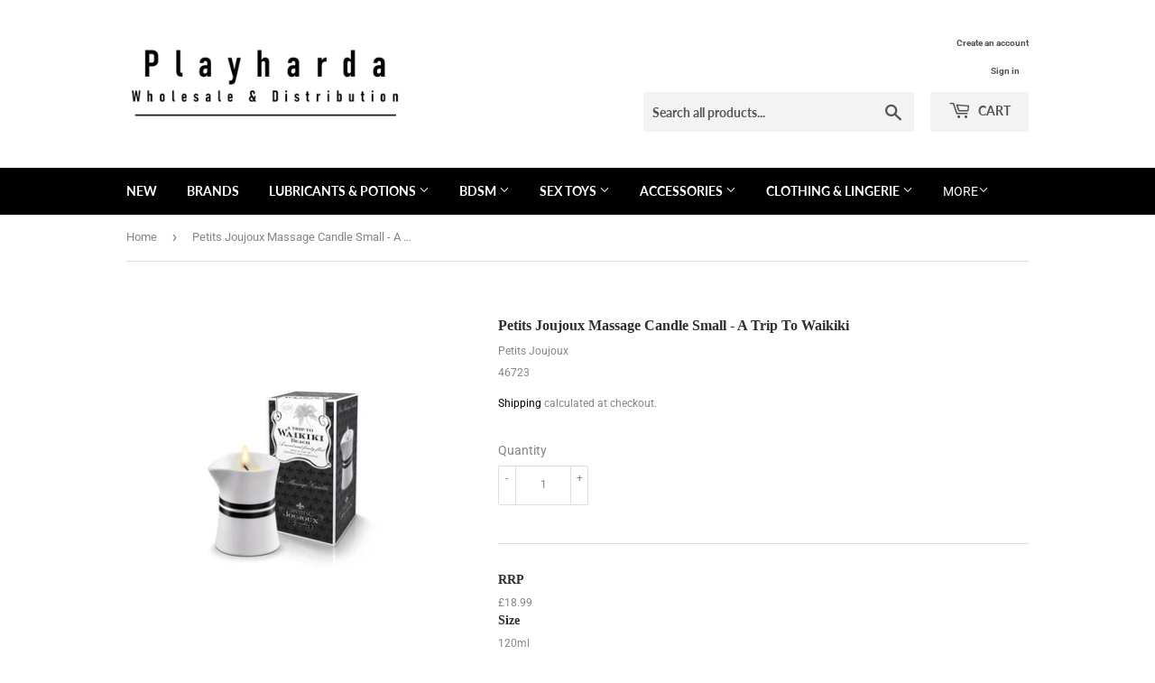

--- FILE ---
content_type: text/html; charset=utf-8
request_url: https://www.playharda.uk/products/petits-joujoux-massage-candle-small-a-trip-to-waikiki
body_size: 65975
content:
<!doctype html>
<html class="no-touch no-js">
<head>
  <script>(function(H){H.className=H.className.replace(/\bno-js\b/,'js')})(document.documentElement)</script>
  <!-- Basic page needs ================================================== -->
  <meta charset="utf-8">
  <meta http-equiv="X-UA-Compatible" content="IE=edge,chrome=1">

  
  <link rel="shortcut icon" href="//www.playharda.uk/cdn/shop/files/Favcon_32x32.png?v=1689685349" type="image/png" />
  

  <!-- Title and description ================================================== -->
  <title>
  Petits Joujoux Massage Candle Small - A Trip To Waikiki &ndash; Playharda Wholesale
  </title>

  
<meta name="description" content="Fine Massage Candles with enchanting scents 4.1fl oz The wax melts into a pleasantly warm massage oil Pouring candle   The luxurious Petits Joujoux massage candles are a beautiful journey for the senses. Available in six enchanting scents, inspired by six glorious places from around the world.   A Trip To Waikiki carri">


  <!-- Product meta ================================================== -->
  <!-- /snippets/social-meta-tags.liquid -->




<meta property="og:site_name" content="Playharda Wholesale">
<meta property="og:url" content="https://www.playharda.uk/products/petits-joujoux-massage-candle-small-a-trip-to-waikiki"><meta property="og:title" content="Petits Joujoux Massage Candle Small - A Trip To Waikiki">
<meta property="og:type" content="product">
<meta property="og:description" content="Fine Massage Candles with enchanting scents 4.1fl oz The wax melts into a pleasantly warm massage oil Pouring candle   The luxurious Petits Joujoux massage candles are a beautiful journey for the senses. Available in six enchanting scents, inspired by six glorious places from around the world.   A Trip To Waikiki carri">




<meta property="og:image" content="http://www.playharda.uk/cdn/shop/products/46723_PJJ_Kerze_Small_Waikiki_1_1200x1200.jpg?v=1600792153"><meta property="og:image" content="http://www.playharda.uk/cdn/shop/products/46723_PJJ_Kerze_Small_Waikiki_2_1200x1200.jpg?v=1600792153">
<meta property="og:image:secure_url" content="https://www.playharda.uk/cdn/shop/products/46723_PJJ_Kerze_Small_Waikiki_1_1200x1200.jpg?v=1600792153"><meta property="og:image:secure_url" content="https://www.playharda.uk/cdn/shop/products/46723_PJJ_Kerze_Small_Waikiki_2_1200x1200.jpg?v=1600792153">


  <meta name="twitter:site" content="@PlayHardaUK">

<meta name="twitter:card" content="summary_large_image"><meta name="twitter:title" content="Petits Joujoux Massage Candle Small - A Trip To Waikiki">
<meta name="twitter:description" content="Fine Massage Candles with enchanting scents 4.1fl oz The wax melts into a pleasantly warm massage oil Pouring candle   The luxurious Petits Joujoux massage candles are a beautiful journey for the senses. Available in six enchanting scents, inspired by six glorious places from around the world.   A Trip To Waikiki carri">


  <!-- Helpers ================================================== -->
  <link rel="canonical" href="https://www.playharda.uk/products/petits-joujoux-massage-candle-small-a-trip-to-waikiki">
  <meta name="viewport" content="width=device-width,initial-scale=1">

  <!-- CSS ================================================== -->
  <link href="//www.playharda.uk/cdn/shop/t/7/assets/theme.scss.css?v=82294286101416355031756394109" rel="stylesheet" type="text/css" media="all" />

  <!-- Header hook for plugins ================================================== -->
  <script>window.performance && window.performance.mark && window.performance.mark('shopify.content_for_header.start');</script><meta id="shopify-digital-wallet" name="shopify-digital-wallet" content="/40363163812/digital_wallets/dialog">
<link href="https://www.playharda.uk/products/petits-joujoux-massage-candle-small-a-trip-to-waikiki">
<script async="async" src="/checkouts/internal/preloads.js?locale=en-GB"></script>
<script id="shopify-features" type="application/json">{"accessToken":"7e99a590c0586c800e616ab598d6df7a","betas":["rich-media-storefront-analytics"],"domain":"www.playharda.uk","predictiveSearch":true,"shopId":40363163812,"locale":"en"}</script>
<script>var Shopify = Shopify || {};
Shopify.shop = "playharda-wholesale.myshopify.com";
Shopify.locale = "en";
Shopify.currency = {"active":"GBP","rate":"1.0"};
Shopify.country = "GB";
Shopify.theme = {"name":"Supply -- WPD ","id":102900433060,"schema_name":"Supply","schema_version":"8.9.22","theme_store_id":679,"role":"main"};
Shopify.theme.handle = "null";
Shopify.theme.style = {"id":null,"handle":null};
Shopify.cdnHost = "www.playharda.uk/cdn";
Shopify.routes = Shopify.routes || {};
Shopify.routes.root = "/";</script>
<script type="module">!function(o){(o.Shopify=o.Shopify||{}).modules=!0}(window);</script>
<script>!function(o){function n(){var o=[];function n(){o.push(Array.prototype.slice.apply(arguments))}return n.q=o,n}var t=o.Shopify=o.Shopify||{};t.loadFeatures=n(),t.autoloadFeatures=n()}(window);</script>
<script id="shop-js-analytics" type="application/json">{"pageType":"product"}</script>
<script defer="defer" async type="module" src="//www.playharda.uk/cdn/shopifycloud/shop-js/modules/v2/client.init-shop-cart-sync_BdyHc3Nr.en.esm.js"></script>
<script defer="defer" async type="module" src="//www.playharda.uk/cdn/shopifycloud/shop-js/modules/v2/chunk.common_Daul8nwZ.esm.js"></script>
<script type="module">
  await import("//www.playharda.uk/cdn/shopifycloud/shop-js/modules/v2/client.init-shop-cart-sync_BdyHc3Nr.en.esm.js");
await import("//www.playharda.uk/cdn/shopifycloud/shop-js/modules/v2/chunk.common_Daul8nwZ.esm.js");

  window.Shopify.SignInWithShop?.initShopCartSync?.({"fedCMEnabled":true,"windoidEnabled":true});

</script>
<script>(function() {
  var isLoaded = false;
  function asyncLoad() {
    if (isLoaded) return;
    isLoaded = true;
    var urls = ["https:\/\/cdn.recovermycart.com\/scripts\/keepcart\/CartJS.min.js?shop=playharda-wholesale.myshopify.com\u0026shop=playharda-wholesale.myshopify.com"];
    for (var i = 0; i < urls.length; i++) {
      var s = document.createElement('script');
      s.type = 'text/javascript';
      s.async = true;
      s.src = urls[i];
      var x = document.getElementsByTagName('script')[0];
      x.parentNode.insertBefore(s, x);
    }
  };
  if(window.attachEvent) {
    window.attachEvent('onload', asyncLoad);
  } else {
    window.addEventListener('load', asyncLoad, false);
  }
})();</script>
<script id="__st">var __st={"a":40363163812,"offset":0,"reqid":"7f5dc025-3a33-48e0-ba38-321d229fd24a-1768980325","pageurl":"www.playharda.uk\/products\/petits-joujoux-massage-candle-small-a-trip-to-waikiki","u":"5e0980dc92aa","p":"product","rtyp":"product","rid":5707114479780};</script>
<script>window.ShopifyPaypalV4VisibilityTracking = true;</script>
<script id="captcha-bootstrap">!function(){'use strict';const t='contact',e='account',n='new_comment',o=[[t,t],['blogs',n],['comments',n],[t,'customer']],c=[[e,'customer_login'],[e,'guest_login'],[e,'recover_customer_password'],[e,'create_customer']],r=t=>t.map((([t,e])=>`form[action*='/${t}']:not([data-nocaptcha='true']) input[name='form_type'][value='${e}']`)).join(','),a=t=>()=>t?[...document.querySelectorAll(t)].map((t=>t.form)):[];function s(){const t=[...o],e=r(t);return a(e)}const i='password',u='form_key',d=['recaptcha-v3-token','g-recaptcha-response','h-captcha-response',i],f=()=>{try{return window.sessionStorage}catch{return}},m='__shopify_v',_=t=>t.elements[u];function p(t,e,n=!1){try{const o=window.sessionStorage,c=JSON.parse(o.getItem(e)),{data:r}=function(t){const{data:e,action:n}=t;return t[m]||n?{data:e,action:n}:{data:t,action:n}}(c);for(const[e,n]of Object.entries(r))t.elements[e]&&(t.elements[e].value=n);n&&o.removeItem(e)}catch(o){console.error('form repopulation failed',{error:o})}}const l='form_type',E='cptcha';function T(t){t.dataset[E]=!0}const w=window,h=w.document,L='Shopify',v='ce_forms',y='captcha';let A=!1;((t,e)=>{const n=(g='f06e6c50-85a8-45c8-87d0-21a2b65856fe',I='https://cdn.shopify.com/shopifycloud/storefront-forms-hcaptcha/ce_storefront_forms_captcha_hcaptcha.v1.5.2.iife.js',D={infoText:'Protected by hCaptcha',privacyText:'Privacy',termsText:'Terms'},(t,e,n)=>{const o=w[L][v],c=o.bindForm;if(c)return c(t,g,e,D).then(n);var r;o.q.push([[t,g,e,D],n]),r=I,A||(h.body.append(Object.assign(h.createElement('script'),{id:'captcha-provider',async:!0,src:r})),A=!0)});var g,I,D;w[L]=w[L]||{},w[L][v]=w[L][v]||{},w[L][v].q=[],w[L][y]=w[L][y]||{},w[L][y].protect=function(t,e){n(t,void 0,e),T(t)},Object.freeze(w[L][y]),function(t,e,n,w,h,L){const[v,y,A,g]=function(t,e,n){const i=e?o:[],u=t?c:[],d=[...i,...u],f=r(d),m=r(i),_=r(d.filter((([t,e])=>n.includes(e))));return[a(f),a(m),a(_),s()]}(w,h,L),I=t=>{const e=t.target;return e instanceof HTMLFormElement?e:e&&e.form},D=t=>v().includes(t);t.addEventListener('submit',(t=>{const e=I(t);if(!e)return;const n=D(e)&&!e.dataset.hcaptchaBound&&!e.dataset.recaptchaBound,o=_(e),c=g().includes(e)&&(!o||!o.value);(n||c)&&t.preventDefault(),c&&!n&&(function(t){try{if(!f())return;!function(t){const e=f();if(!e)return;const n=_(t);if(!n)return;const o=n.value;o&&e.removeItem(o)}(t);const e=Array.from(Array(32),(()=>Math.random().toString(36)[2])).join('');!function(t,e){_(t)||t.append(Object.assign(document.createElement('input'),{type:'hidden',name:u})),t.elements[u].value=e}(t,e),function(t,e){const n=f();if(!n)return;const o=[...t.querySelectorAll(`input[type='${i}']`)].map((({name:t})=>t)),c=[...d,...o],r={};for(const[a,s]of new FormData(t).entries())c.includes(a)||(r[a]=s);n.setItem(e,JSON.stringify({[m]:1,action:t.action,data:r}))}(t,e)}catch(e){console.error('failed to persist form',e)}}(e),e.submit())}));const S=(t,e)=>{t&&!t.dataset[E]&&(n(t,e.some((e=>e===t))),T(t))};for(const o of['focusin','change'])t.addEventListener(o,(t=>{const e=I(t);D(e)&&S(e,y())}));const B=e.get('form_key'),M=e.get(l),P=B&&M;t.addEventListener('DOMContentLoaded',(()=>{const t=y();if(P)for(const e of t)e.elements[l].value===M&&p(e,B);[...new Set([...A(),...v().filter((t=>'true'===t.dataset.shopifyCaptcha))])].forEach((e=>S(e,t)))}))}(h,new URLSearchParams(w.location.search),n,t,e,['guest_login'])})(!0,!0)}();</script>
<script integrity="sha256-4kQ18oKyAcykRKYeNunJcIwy7WH5gtpwJnB7kiuLZ1E=" data-source-attribution="shopify.loadfeatures" defer="defer" src="//www.playharda.uk/cdn/shopifycloud/storefront/assets/storefront/load_feature-a0a9edcb.js" crossorigin="anonymous"></script>
<script data-source-attribution="shopify.dynamic_checkout.dynamic.init">var Shopify=Shopify||{};Shopify.PaymentButton=Shopify.PaymentButton||{isStorefrontPortableWallets:!0,init:function(){window.Shopify.PaymentButton.init=function(){};var t=document.createElement("script");t.src="https://www.playharda.uk/cdn/shopifycloud/portable-wallets/latest/portable-wallets.en.js",t.type="module",document.head.appendChild(t)}};
</script>
<script data-source-attribution="shopify.dynamic_checkout.buyer_consent">
  function portableWalletsHideBuyerConsent(e){var t=document.getElementById("shopify-buyer-consent"),n=document.getElementById("shopify-subscription-policy-button");t&&n&&(t.classList.add("hidden"),t.setAttribute("aria-hidden","true"),n.removeEventListener("click",e))}function portableWalletsShowBuyerConsent(e){var t=document.getElementById("shopify-buyer-consent"),n=document.getElementById("shopify-subscription-policy-button");t&&n&&(t.classList.remove("hidden"),t.removeAttribute("aria-hidden"),n.addEventListener("click",e))}window.Shopify?.PaymentButton&&(window.Shopify.PaymentButton.hideBuyerConsent=portableWalletsHideBuyerConsent,window.Shopify.PaymentButton.showBuyerConsent=portableWalletsShowBuyerConsent);
</script>
<script data-source-attribution="shopify.dynamic_checkout.cart.bootstrap">document.addEventListener("DOMContentLoaded",(function(){function t(){return document.querySelector("shopify-accelerated-checkout-cart, shopify-accelerated-checkout")}if(t())Shopify.PaymentButton.init();else{new MutationObserver((function(e,n){t()&&(Shopify.PaymentButton.init(),n.disconnect())})).observe(document.body,{childList:!0,subtree:!0})}}));
</script>

<script>window.performance && window.performance.mark && window.performance.mark('shopify.content_for_header.end');</script><script type="application/vnd.locksmith+json" data-locksmith>{"version":"v6.19","locked":true,"initialized":true,"scope":"product","access_granted":false,"access_denied":true,"manual_lock":true,"server_lock":false,"server_rendered":null,"hide_resource":false,"hide_links_to_resource":false,"transparent":true,"locks":{"all":[222320],"opened":[]},"keys":[],"keys_signature":"fdcd706f02921d40574bbfeeac7502ced6637d74661e4f31e98128d76e2d0997","state":{"template":"product","theme":102900433060,"product":"petits-joujoux-massage-candle-small-a-trip-to-waikiki","collection":"all","page":null,"blog":null,"article":null,"app":null},"now":1768980325,"path":"\/collections\/all\/products\/petits-joujoux-massage-candle-small-a-trip-to-waikiki","canonical_url":"https:\/\/www.playharda.uk\/products\/petits-joujoux-massage-candle-small-a-trip-to-waikiki","customer_id":null,"customer_id_signature":"fdcd706f02921d40574bbfeeac7502ced6637d74661e4f31e98128d76e2d0997","cart":null}</script><script data-locksmith>!function(){var require=void 0,reqwest=function(){function succeed(e){var t=protocolRe.exec(e.url);return t=t&&t[1]||context.location.protocol,httpsRe.test(t)?twoHundo.test(e.request.status):!!e.request.response}function handleReadyState(e,t,n){return function(){return e._aborted?n(e.request):e._timedOut?n(e.request,"Request is aborted: timeout"):void(e.request&&4==e.request[readyState]&&(e.request.onreadystatechange=noop,succeed(e)?t(e.request):n(e.request)))}}function setHeaders(e,t){var n,r=t.headers||{};r.Accept=r.Accept||defaultHeaders.accept[t.type]||defaultHeaders.accept["*"];var o="undefined"!=typeof FormData&&t.data instanceof FormData;!t.crossOrigin&&!r[requestedWith]&&(r[requestedWith]=defaultHeaders.requestedWith),!r[contentType]&&!o&&(r[contentType]=t.contentType||defaultHeaders.contentType);for(n in r)r.hasOwnProperty(n)&&"setRequestHeader"in e&&e.setRequestHeader(n,r[n])}function setCredentials(e,t){"undefined"!=typeof t.withCredentials&&"undefined"!=typeof e.withCredentials&&(e.withCredentials=!!t.withCredentials)}function generalCallback(e){lastValue=e}function urlappend(e,t){return e+(/[?]/.test(e)?"&":"?")+t}function handleJsonp(e,t,n,r){var o=uniqid++,i=e.jsonpCallback||"callback",a=e.jsonpCallbackName||reqwest.getcallbackPrefix(o),s=new RegExp("((^|[?]|&)"+i+")=([^&]+)"),u=r.match(s),c=doc.createElement("script"),l=0,p=-1!==navigator.userAgent.indexOf("MSIE 10.0");return u?"?"===u[3]?r=r.replace(s,"$1="+a):a=u[3]:r=urlappend(r,i+"="+a),context[a]=generalCallback,c.type="text/javascript",c.src=r,c.async=!0,"undefined"!=typeof c.onreadystatechange&&!p&&(c.htmlFor=c.id="_reqwest_"+o),c.onload=c.onreadystatechange=function(){return c[readyState]&&"complete"!==c[readyState]&&"loaded"!==c[readyState]||l?!1:(c.onload=c.onreadystatechange=null,c.onclick&&c.onclick(),t(lastValue),lastValue=void 0,head.removeChild(c),l=1,void 0)},head.appendChild(c),{abort:function(){c.onload=c.onreadystatechange=null,n({},"Request is aborted: timeout",{}),lastValue=void 0,head.removeChild(c),l=1}}}function getRequest(e,t){var n,r=this.o,o=(r.method||"GET").toUpperCase(),i="string"==typeof r?r:r.url,a=r.processData!==!1&&r.data&&"string"!=typeof r.data?reqwest.toQueryString(r.data):r.data||null,s=!1;return("jsonp"==r.type||"GET"==o)&&a&&(i=urlappend(i,a),a=null),"jsonp"==r.type?handleJsonp(r,e,t,i):(n=r.xhr&&r.xhr(r)||xhr(r),n.open(o,i,r.async===!1?!1:!0),setHeaders(n,r),setCredentials(n,r),context[xDomainRequest]&&n instanceof context[xDomainRequest]?(n.onload=e,n.onerror=t,n.onprogress=function(){},s=!0):n.onreadystatechange=handleReadyState(this,e,t),r.before&&r.before(n),s?setTimeout(function(){n.send(a)},200):n.send(a),n)}function Reqwest(e,t){this.o=e,this.fn=t,init.apply(this,arguments)}function setType(e){return null===e?void 0:e.match("json")?"json":e.match("javascript")?"js":e.match("text")?"html":e.match("xml")?"xml":void 0}function init(o,fn){function complete(e){for(o.timeout&&clearTimeout(self.timeout),self.timeout=null;self._completeHandlers.length>0;)self._completeHandlers.shift()(e)}function success(resp){var type=o.type||resp&&setType(resp.getResponseHeader("Content-Type"));resp="jsonp"!==type?self.request:resp;var filteredResponse=globalSetupOptions.dataFilter(resp.responseText,type),r=filteredResponse;try{resp.responseText=r}catch(e){}if(r)switch(type){case"json":try{resp=context.JSON?context.JSON.parse(r):eval("("+r+")")}catch(err){return error(resp,"Could not parse JSON in response",err)}break;case"js":resp=eval(r);break;case"html":resp=r;break;case"xml":resp=resp.responseXML&&resp.responseXML.parseError&&resp.responseXML.parseError.errorCode&&resp.responseXML.parseError.reason?null:resp.responseXML}for(self._responseArgs.resp=resp,self._fulfilled=!0,fn(resp),self._successHandler(resp);self._fulfillmentHandlers.length>0;)resp=self._fulfillmentHandlers.shift()(resp);complete(resp)}function timedOut(){self._timedOut=!0,self.request.abort()}function error(e,t,n){for(e=self.request,self._responseArgs.resp=e,self._responseArgs.msg=t,self._responseArgs.t=n,self._erred=!0;self._errorHandlers.length>0;)self._errorHandlers.shift()(e,t,n);complete(e)}this.url="string"==typeof o?o:o.url,this.timeout=null,this._fulfilled=!1,this._successHandler=function(){},this._fulfillmentHandlers=[],this._errorHandlers=[],this._completeHandlers=[],this._erred=!1,this._responseArgs={};var self=this;fn=fn||function(){},o.timeout&&(this.timeout=setTimeout(function(){timedOut()},o.timeout)),o.success&&(this._successHandler=function(){o.success.apply(o,arguments)}),o.error&&this._errorHandlers.push(function(){o.error.apply(o,arguments)}),o.complete&&this._completeHandlers.push(function(){o.complete.apply(o,arguments)}),this.request=getRequest.call(this,success,error)}function reqwest(e,t){return new Reqwest(e,t)}function normalize(e){return e?e.replace(/\r?\n/g,"\r\n"):""}function serial(e,t){var n,r,o,i,a=e.name,s=e.tagName.toLowerCase(),u=function(e){e&&!e.disabled&&t(a,normalize(e.attributes.value&&e.attributes.value.specified?e.value:e.text))};if(!e.disabled&&a)switch(s){case"input":/reset|button|image|file/i.test(e.type)||(n=/checkbox/i.test(e.type),r=/radio/i.test(e.type),o=e.value,(!n&&!r||e.checked)&&t(a,normalize(n&&""===o?"on":o)));break;case"textarea":t(a,normalize(e.value));break;case"select":if("select-one"===e.type.toLowerCase())u(e.selectedIndex>=0?e.options[e.selectedIndex]:null);else for(i=0;e.length&&i<e.length;i++)e.options[i].selected&&u(e.options[i])}}function eachFormElement(){var e,t,n=this,r=function(e,t){var r,o,i;for(r=0;r<t.length;r++)for(i=e[byTag](t[r]),o=0;o<i.length;o++)serial(i[o],n)};for(t=0;t<arguments.length;t++)e=arguments[t],/input|select|textarea/i.test(e.tagName)&&serial(e,n),r(e,["input","select","textarea"])}function serializeQueryString(){return reqwest.toQueryString(reqwest.serializeArray.apply(null,arguments))}function serializeHash(){var e={};return eachFormElement.apply(function(t,n){t in e?(e[t]&&!isArray(e[t])&&(e[t]=[e[t]]),e[t].push(n)):e[t]=n},arguments),e}function buildParams(e,t,n,r){var o,i,a,s=/\[\]$/;if(isArray(t))for(i=0;t&&i<t.length;i++)a=t[i],n||s.test(e)?r(e,a):buildParams(e+"["+("object"==typeof a?i:"")+"]",a,n,r);else if(t&&"[object Object]"===t.toString())for(o in t)buildParams(e+"["+o+"]",t[o],n,r);else r(e,t)}var context=this;if("window"in context)var doc=document,byTag="getElementsByTagName",head=doc[byTag]("head")[0];else{var XHR2;try{XHR2=require("xhr2")}catch(ex){throw new Error("Peer dependency `xhr2` required! Please npm install xhr2")}}var httpsRe=/^http/,protocolRe=/(^\w+):\/\//,twoHundo=/^(20\d|1223)$/,readyState="readyState",contentType="Content-Type",requestedWith="X-Requested-With",uniqid=0,callbackPrefix="reqwest_"+ +new Date,lastValue,xmlHttpRequest="XMLHttpRequest",xDomainRequest="XDomainRequest",noop=function(){},isArray="function"==typeof Array.isArray?Array.isArray:function(e){return e instanceof Array},defaultHeaders={contentType:"application/x-www-form-urlencoded",requestedWith:xmlHttpRequest,accept:{"*":"text/javascript, text/html, application/xml, text/xml, */*",xml:"application/xml, text/xml",html:"text/html",text:"text/plain",json:"application/json, text/javascript",js:"application/javascript, text/javascript"}},xhr=function(e){if(e.crossOrigin===!0){var t=context[xmlHttpRequest]?new XMLHttpRequest:null;if(t&&"withCredentials"in t)return t;if(context[xDomainRequest])return new XDomainRequest;throw new Error("Browser does not support cross-origin requests")}return context[xmlHttpRequest]?new XMLHttpRequest:XHR2?new XHR2:new ActiveXObject("Microsoft.XMLHTTP")},globalSetupOptions={dataFilter:function(e){return e}};return Reqwest.prototype={abort:function(){this._aborted=!0,this.request.abort()},retry:function(){init.call(this,this.o,this.fn)},then:function(e,t){return e=e||function(){},t=t||function(){},this._fulfilled?this._responseArgs.resp=e(this._responseArgs.resp):this._erred?t(this._responseArgs.resp,this._responseArgs.msg,this._responseArgs.t):(this._fulfillmentHandlers.push(e),this._errorHandlers.push(t)),this},always:function(e){return this._fulfilled||this._erred?e(this._responseArgs.resp):this._completeHandlers.push(e),this},fail:function(e){return this._erred?e(this._responseArgs.resp,this._responseArgs.msg,this._responseArgs.t):this._errorHandlers.push(e),this},"catch":function(e){return this.fail(e)}},reqwest.serializeArray=function(){var e=[];return eachFormElement.apply(function(t,n){e.push({name:t,value:n})},arguments),e},reqwest.serialize=function(){if(0===arguments.length)return"";var e,t,n=Array.prototype.slice.call(arguments,0);return e=n.pop(),e&&e.nodeType&&n.push(e)&&(e=null),e&&(e=e.type),t="map"==e?serializeHash:"array"==e?reqwest.serializeArray:serializeQueryString,t.apply(null,n)},reqwest.toQueryString=function(e,t){var n,r,o=t||!1,i=[],a=encodeURIComponent,s=function(e,t){t="function"==typeof t?t():null==t?"":t,i[i.length]=a(e)+"="+a(t)};if(isArray(e))for(r=0;e&&r<e.length;r++)s(e[r].name,e[r].value);else for(n in e)e.hasOwnProperty(n)&&buildParams(n,e[n],o,s);return i.join("&").replace(/%20/g,"+")},reqwest.getcallbackPrefix=function(){return callbackPrefix},reqwest.compat=function(e,t){return e&&(e.type&&(e.method=e.type)&&delete e.type,e.dataType&&(e.type=e.dataType),e.jsonpCallback&&(e.jsonpCallbackName=e.jsonpCallback)&&delete e.jsonpCallback,e.jsonp&&(e.jsonpCallback=e.jsonp)),new Reqwest(e,t)},reqwest.ajaxSetup=function(e){e=e||{};for(var t in e)globalSetupOptions[t]=e[t]},reqwest}(),rollbar=window.__rollbar_for_locksmith||function(){var e={};return!function(t,n){"object"==typeof e&&"object"==typeof module?module.exports=n():"function"==typeof define&&define.amd?define([],n):"object"==typeof e?e.rollbar=n():t.rollbar=n()}(this,function(){return function(e){function t(r){if(n[r])return n[r].exports;var o=n[r]={exports:{},id:r,loaded:!1};return e[r].call(o.exports,o,o.exports,t),o.loaded=!0,o.exports}var n={};return t.m=e,t.c=n,t.p="",t(0)}([function(e,t,n){e.exports=n(1)},function(e,t,n){"use strict";var r=n(2);"undefined"==typeof window||window._rollbarStartTime||(window._rollbarStartTime=(new Date).getTime()),e.exports=r},function(e,t,n){"use strict";function r(e,t){this.options=c.merge(k,e);var n=new l(this.options,d,h);this.client=t||new u(this.options,n,p,"browser");var r="undefined"!=typeof window&&window||"undefined"!=typeof self&&self,o="undefined"!=typeof document&&document;i(this.client.notifier),a(this.client.queue),(this.options.captureUncaught||this.options.handleUncaughtExceptions)&&(f.captureUncaughtExceptions(r,this),f.wrapGlobals(r,this)),(this.options.captureUnhandledRejections||this.options.handleUnhandledRejections)&&f.captureUnhandledRejections(r,this),this.instrumenter=new w(this.options,this.client.telemeter,this,r,o),this.instrumenter.instrument()}function o(e){var t="Rollbar is not initialized";p.error(t),e&&e(new Error(t))}function i(e){e.addTransform(m.handleItemWithError).addTransform(m.ensureItemHasSomethingToSay).addTransform(m.addBaseInfo).addTransform(m.addRequestInfo(window)).addTransform(m.addClientInfo(window)).addTransform(m.addPluginInfo(window)).addTransform(m.addBody).addTransform(g.addMessageWithError).addTransform(g.addTelemetryData).addTransform(g.addConfigToPayload).addTransform(m.scrubPayload).addTransform(g.userTransform(p)).addTransform(g.itemToPayload)}function a(e){e.addPredicate(y.checkLevel).addPredicate(v.checkIgnore).addPredicate(y.userCheckIgnore(p)).addPredicate(y.urlIsNotBlacklisted(p)).addPredicate(y.urlIsWhitelisted(p)).addPredicate(y.messageIsIgnored(p))}function s(e){for(var t=0,n=e.length;n>t;++t)if(c.isFunction(e[t]))return e[t]}var u=n(3),c=n(5),l=n(11),p=n(13),f=n(16),d=n(17),h=n(19),m=n(20),g=n(24),v=n(25),y=n(26),b=n(21),w=n(27),x=null;r.init=function(e,t){return x?x.global(e).configure(e):x=new r(e,t)},r.prototype.global=function(e){return this.client.global(e),this},r.global=function(e){return x?x.global(e):void o()},r.prototype.configure=function(e,t){var n=this.options,r={};return t&&(r={payload:t}),this.options=c.merge(n,e,r),this.client.configure(this.options,t),this.instrumenter.configure(this.options),this},r.configure=function(e,t){return x?x.configure(e,t):void o()},r.prototype.lastError=function(){return this.client.lastError},r.lastError=function(){return x?x.lastError():void o()},r.prototype.log=function(){var e=this._createItem(arguments),t=e.uuid;return this.client.log(e),{uuid:t}},r.log=function(){if(x)return x.log.apply(x,arguments);var e=s(arguments);o(e)},r.prototype.debug=function(){var e=this._createItem(arguments),t=e.uuid;return this.client.debug(e),{uuid:t}},r.debug=function(){if(x)return x.debug.apply(x,arguments);var e=s(arguments);o(e)},r.prototype.info=function(){var e=this._createItem(arguments),t=e.uuid;return this.client.info(e),{uuid:t}},r.info=function(){if(x)return x.info.apply(x,arguments);var e=s(arguments);o(e)},r.prototype.warn=function(){var e=this._createItem(arguments),t=e.uuid;return this.client.warn(e),{uuid:t}},r.warn=function(){if(x)return x.warn.apply(x,arguments);var e=s(arguments);o(e)},r.prototype.warning=function(){var e=this._createItem(arguments),t=e.uuid;return this.client.warning(e),{uuid:t}},r.warning=function(){if(x)return x.warning.apply(x,arguments);var e=s(arguments);o(e)},r.prototype.error=function(){var e=this._createItem(arguments),t=e.uuid;return this.client.error(e),{uuid:t}},r.error=function(){if(x)return x.error.apply(x,arguments);var e=s(arguments);o(e)},r.prototype.critical=function(){var e=this._createItem(arguments),t=e.uuid;return this.client.critical(e),{uuid:t}},r.critical=function(){if(x)return x.critical.apply(x,arguments);var e=s(arguments);o(e)},r.prototype.handleUncaughtException=function(e,t,n,r,o,i){var a,s=c.makeUnhandledStackInfo(e,t,n,r,o,"onerror","uncaught exception",b);c.isError(o)?(a=this._createItem([e,o,i]),a._unhandledStackInfo=s):c.isError(t)?(a=this._createItem([e,t,i]),a._unhandledStackInfo=s):(a=this._createItem([e,i]),a.stackInfo=s),a.level=this.options.uncaughtErrorLevel,a._isUncaught=!0,this.client.log(a)},r.prototype.handleUnhandledRejection=function(e,t){var n="unhandled rejection was null or undefined!";if(e)if(e.message)n=e.message;else{var r=c.stringify(e);r.value&&(n=r.value)}var o,i=e&&e._rollbarContext||t&&t._rollbarContext;c.isError(e)?o=this._createItem([n,e,i]):(o=this._createItem([n,e,i]),o.stackInfo=c.makeUnhandledStackInfo(n,"",0,0,null,"unhandledrejection","",b)),o.level=this.options.uncaughtErrorLevel,o._isUncaught=!0,o._originalArgs=o._originalArgs||[],o._originalArgs.push(t),this.client.log(o)},r.prototype.wrap=function(e,t,n){try{var r;if(r=c.isFunction(t)?t:function(){return t||{}},!c.isFunction(e))return e;if(e._isWrap)return e;if(!e._rollbar_wrapped&&(e._rollbar_wrapped=function(){t&&c.isFunction(t)&&t.apply(this,arguments);try{return e.apply(this,arguments)}catch(t){var n=t;throw n&&(c.isType(n,"string")&&(n=new String(n)),n._rollbarContext=r()||{},n._rollbarContext._wrappedSource=e.toString(),window._rollbarWrappedError=n),n}},e._rollbar_wrapped._isWrap=!0,e.hasOwnProperty))for(var o in e)e.hasOwnProperty(o)&&(e._rollbar_wrapped[o]=e[o]);return e._rollbar_wrapped}catch(t){return e}},r.wrap=function(e,t){return x?x.wrap(e,t):void o()},r.prototype.captureEvent=function(e,t){return this.client.captureEvent(e,t)},r.captureEvent=function(e,t){return x?x.captureEvent(e,t):void o()},r.prototype.captureDomContentLoaded=function(e,t){return t||(t=new Date),this.client.captureDomContentLoaded(t)},r.prototype.captureLoad=function(e,t){return t||(t=new Date),this.client.captureLoad(t)},r.prototype._createItem=function(e){return c.createItem(e,p,this)};var k={version:"2.4.5",scrubFields:["pw","pass","passwd","password","secret","confirm_password","confirmPassword","password_confirmation","passwordConfirmation","access_token","accessToken","secret_key","secretKey","secretToken","cc-number","card number","cardnumber","cardnum","ccnum","ccnumber","cc num","creditcardnumber","credit card number","newcreditcardnumber","new credit card","creditcardno","credit card no","card#","card #","cc-csc","cvc2","cvv2","ccv2","security code","card verification","name on credit card","name on card","nameoncard","cardholder","card holder","name des karteninhabers","card type","cardtype","cc type","cctype","payment type","expiration date","expirationdate","expdate","cc-exp"],logLevel:"debug",reportLevel:"debug",uncaughtErrorLevel:"error",endpoint:"api.rollbar.com/api/1/item/",verbose:!1,enabled:!0,sendConfig:!1,includeItemsInTelemetry:!0,captureIp:!0};e.exports=r},function(e,t,n){"use strict";function r(e,t,n,o){this.options=c.merge(e),this.logger=n,r.rateLimiter.configureGlobal(this.options),r.rateLimiter.setPlatformOptions(o,this.options),this.queue=new a(r.rateLimiter,t,n,this.options),this.notifier=new s(this.queue,this.options),this.telemeter=new u(this.options),this.lastError=null,this.lastErrorHash="none"}function o(e){var t=e.message||"",n=(e.err||{}).stack||String(e.err);return t+"::"+n}var i=n(4),a=n(8),s=n(9),u=n(10),c=n(5),l={maxItems:0,itemsPerMinute:60};r.rateLimiter=new i(l),r.prototype.global=function(e){return r.rateLimiter.configureGlobal(e),this},r.prototype.configure=function(e,t){var n=this.options,r={};return t&&(r={payload:t}),this.options=c.merge(n,e,r),this.notifier&&this.notifier.configure(this.options),this.telemeter&&this.telemeter.configure(this.options),this.global(this.options),this},r.prototype.log=function(e){var t=this._defaultLogLevel();return this._log(t,e)},r.prototype.debug=function(e){this._log("debug",e)},r.prototype.info=function(e){this._log("info",e)},r.prototype.warn=function(e){this._log("warning",e)},r.prototype.warning=function(e){this._log("warning",e)},r.prototype.error=function(e){this._log("error",e)},r.prototype.critical=function(e){this._log("critical",e)},r.prototype.wait=function(e){this.queue.wait(e)},r.prototype.captureEvent=function(e,t){return this.telemeter.captureEvent(e,t)},r.prototype.captureDomContentLoaded=function(e){return this.telemeter.captureDomContentLoaded(e)},r.prototype.captureLoad=function(e){return this.telemeter.captureLoad(e)},r.prototype._log=function(e,t){var n;if(t.callback&&(n=t.callback,delete t.callback),this._sameAsLastError(t)){if(n){var r=new Error("ignored identical item");r.item=t,n(r)}}else try{t.level=t.level||e,this.telemeter._captureRollbarItem(t),t.telemetryEvents=this.telemeter.copyEvents(),this.notifier.log(t,n)}catch(e){this.logger.error(e)}},r.prototype._defaultLogLevel=function(){return this.options.logLevel||"debug"},r.prototype._sameAsLastError=function(e){if(!e._isUncaught)return!1;var t=o(e);return this.lastErrorHash===t||(this.lastError=e.err,this.lastErrorHash=t,!1)},e.exports=r},function(e,t,n){"use strict";function r(e){this.startTime=s.now(),this.counter=0,this.perMinCounter=0,this.platform=null,this.platformOptions={},this.configureGlobal(e)}function o(e,t,n){return!e.ignoreRateLimit&&t>=1&&n>t}function i(e,t,n,r,o,i,s){var u=null;return n&&(n=new Error(n)),n||r||(u=a(e,t,o,i,s)),{error:n,shouldSend:r,payload:u}}function a(e,t,n,r,o){var i,a=t.environment||t.payload&&t.payload.environment;i=o?"item per minute limit reached, ignoring errors until timeout":"maxItems has been hit, ignoring errors until reset.";var s={body:{message:{body:i,extra:{maxItems:n,itemsPerMinute:r}}},language:"javascript",environment:a,notifier:{version:t.notifier&&t.notifier.version||t.version}};return"browser"===e?(s.platform="browser",s.framework="browser-js",s.notifier.name="rollbar-browser-js"):"server"===e?(s.framework=t.framework||"node-js",s.notifier.name=t.notifier.name):"react-native"===e&&(s.framework=t.framework||"react-native",s.notifier.name=t.notifier.name),s}var s=n(5);r.globalSettings={startTime:s.now(),maxItems:void 0,itemsPerMinute:void 0},r.prototype.configureGlobal=function(e){void 0!==e.startTime&&(r.globalSettings.startTime=e.startTime),void 0!==e.maxItems&&(r.globalSettings.maxItems=e.maxItems),void 0!==e.itemsPerMinute&&(r.globalSettings.itemsPerMinute=e.itemsPerMinute)},r.prototype.shouldSend=function(e,t){t=t||s.now();var n=t-this.startTime;(0>n||n>=6e4)&&(this.startTime=t,this.perMinCounter=0);var a=r.globalSettings.maxItems,u=r.globalSettings.itemsPerMinute;if(o(e,a,this.counter))return i(this.platform,this.platformOptions,a+" max items reached",!1);if(o(e,u,this.perMinCounter))return i(this.platform,this.platformOptions,u+" items per minute reached",!1);this.counter++,this.perMinCounter++;var c=!o(e,a,this.counter),l=c;return c=c&&!o(e,u,this.perMinCounter),i(this.platform,this.platformOptions,null,c,a,u,l)},r.prototype.setPlatformOptions=function(e,t){this.platform=e,this.platformOptions=t},e.exports=r},function(e,t,n){"use strict";function r(){if(!N&&(N=!0,c(JSON)&&(s(JSON.stringify)&&(j.stringify=JSON.stringify),s(JSON.parse)&&(j.parse=JSON.parse)),!a(j.stringify)||!a(j.parse))){var e=n(7);e(j)}}function o(e,t){return t===i(e)}function i(e){var t=typeof e;return"object"!==t?t:e?e instanceof Error?"error":{}.toString.call(e).match(/\s([a-zA-Z]+)/)[1].toLowerCase():"null"}function a(e){return o(e,"function")}function s(e){var t=/[\\^$.*+?()[\]{}|]/g,n=Function.prototype.toString.call(Object.prototype.hasOwnProperty).replace(t,"\\$&").replace(/hasOwnProperty|(function).*?(?=\\\()| for .+?(?=\\\])/g,"$1.*?"),r=RegExp("^"+n+"$");return u(e)&&r.test(e)}function u(e){var t=typeof e;return null!=e&&("object"==t||"function"==t)}function c(e){return!o(e,"undefined")}function l(e){var t=i(e);return"object"===t||"array"===t}function p(e){return o(e,"error")}function f(e,t,n){var r,i,a,s=o(e,"object"),u=o(e,"array"),c=[];if(s&&-1!==n.indexOf(e))return e;if(n.push(e),s)for(r in e)Object.prototype.hasOwnProperty.call(e,r)&&c.push(r);else if(u)for(a=0;a<e.length;++a)c.push(a);var l=s?{}:[];for(a=0;a<c.length;++a)r=c[a],i=e[r],l[r]=t(r,i,n);return 0!=c.length?l:e}function d(){return"********"}function h(){var e=q(),t="xxxxxxxx-xxxx-4xxx-yxxx-xxxxxxxxxxxx".replace(/[xy]/g,function(t){var n=(e+16*Math.random())%16|0;return e=Math.floor(e/16),("x"===t?n:7&n|8).toString(16)});return t}function m(e){var t=g(e);return t?(""===t.anchor&&(t.source=t.source.replace("#","")),e=t.source.replace("?"+t.query,"")):"(unknown)"}function g(e){if(o(e,"string")){for(var t=H,n=t.parser[t.strictMode?"strict":"loose"].exec(e),r={},i=t.key.length;i--;)r[t.key[i]]=n[i]||"";return r[t.q.name]={},r[t.key[12]].replace(t.q.parser,function(e,n,o){n&&(r[t.q.name][n]=o)}),r}}function v(e,t,n){n=n||{},n.access_token=e;var r,o=[];for(r in n)Object.prototype.hasOwnProperty.call(n,r)&&o.push([r,n[r]].join("="));var i="?"+o.sort().join("&");t=t||{},t.path=t.path||"";var a,s=t.path.indexOf("?"),u=t.path.indexOf("#");-1!==s&&(-1===u||u>s)?(a=t.path,t.path=a.substring(0,s)+i+"&"+a.substring(s+1)):-1!==u?(a=t.path,t.path=a.substring(0,u)+i+a.substring(u)):t.path=t.path+i}function y(e,t){if(t=t||e.protocol,!t&&e.port&&(80===e.port?t="http:":443===e.port&&(t="https:")),t=t||"https:",!e.hostname)return null;var n=t+"//"+e.hostname;return e.port&&(n=n+":"+e.port),e.path&&(n+=e.path),n}function b(e,t){var n,r;try{n=j.stringify(e)}catch(o){if(t&&a(t))try{n=t(e)}catch(e){r=e}else r=o}return{error:r,value:n}}function w(e){var t,n;try{t=j.parse(e)}catch(e){n=e}return{error:n,value:t}}function x(e,t,n,r,o,i,a,s){var u={url:t||"",line:n,column:r};u.func=s.guessFunctionName(u.url,u.line),u.context=s.gatherContext(u.url,u.line);var c=document&&document.location&&document.location.href,l=window&&window.navigator&&window.navigator.userAgent;return{mode:i,message:o?String(o):e||a,url:c,stack:[u],useragent:l}}function k(e,t){return function(t,n){try{r(t,n)}catch(r){e.error(r)}}}function _(e,t,n,r,o){for(var a,s,u,c,l,p,f=[],d=0,m=e.length;m>d;++d){p=e[d];var g=i(p);switch(g){case"undefined":break;case"string":a?f.push(p):a=p;break;case"function":c=k(t,p);break;case"date":f.push(p);break;case"error":case"domexception":s?f.push(p):s=p;break;case"object":case"array":if(p instanceof Error||"undefined"!=typeof DOMException&&p instanceof DOMException){s?f.push(p):s=p;break}if(r&&"object"===g&&!l){for(var v=0,y=r.length;y>v;++v)if(void 0!==p[r[v]]){l=p;break}if(l)break}u?f.push(p):u=p;break;default:if(p instanceof Error||"undefined"!=typeof DOMException&&p instanceof DOMException){s?f.push(p):s=p;break}f.push(p)}}f.length>0&&(u=R(u),u.extraArgs=f);var b={message:a,err:s,custom:u,timestamp:q(),callback:c,uuid:h()};return u&&void 0!==u.level&&(b.level=u.level,delete u.level),r&&l&&(b.request=l),o&&(b.lambdaContext=o),b._originalArgs=e,b}function E(e,t){if(e){var n=t.split("."),r=e;try{for(var o=0,i=n.length;i>o;++o)r=r[n[o]]}catch(e){r=void 0}return r}}function T(e,t,n){if(e){var r=t.split("."),o=r.length;if(!(1>o)){if(1===o)return void(e[r[0]]=n);try{for(var i=e[r[0]]||{},a=i,s=1;o-1>s;s++)i[r[s]]=i[r[s]]||{},i=i[r[s]];i[r[o-1]]=n,e[r[0]]=a}catch(e){return}}}}function S(e,t){function n(e,t,n,r,o,i){return t+d(i)}function r(e){var t;if(o(e,"string"))for(t=0;t<u.length;++t)e=e.replace(u[t],n);return e}function i(e,t){var n;for(n=0;n<s.length;++n)if(s[n].test(e)){t=d(t);break}return t}function a(e,t,n){var s=i(e,t);return s===t?o(t,"object")||o(t,"array")?f(t,a,n):r(s):s}t=t||[];var s=I(t),u=O(t);return f(e,a,[])}function I(e){for(var t,n=[],r=0;r<e.length;++r)t="^\\[?(%5[bB])?"+e[r]+"\\[?(%5[bB])?\\]?(%5[dD])?$",n.push(new RegExp(t,"i"));return n}function O(e){for(var t,n=[],r=0;r<e.length;++r)t="\\[?(%5[bB])?"+e[r]+"\\[?(%5[bB])?\\]?(%5[dD])?",n.push(new RegExp("("+t+"=)([^&\\n]+)","igm"));return n}function C(e){var t,n,r,o=[];for(t=0,n=e.length;n>t;t++){switch(r=e[t],i(r)){case"object":r=b(r),r=r.error||r.value,r.length>500&&(r=r.substr(0,497)+"...");break;case"null":r="null";break;case"undefined":r="undefined";break;case"symbol":r=r.toString()}o.push(r)}return o.join(" ")}function q(){return Date.now?+Date.now():+new Date}function L(e,t){if(e&&e.user_ip&&t!==!0){var n=e.user_ip;if(t)try{var r;if(-1!==n.indexOf("."))r=n.split("."),r.pop(),r.push("0"),n=r.join(".");else if(-1!==n.indexOf(":")){if(r=n.split(":"),r.length>2){var o=r.slice(0,3),i=o[2].indexOf("/");-1!==i&&(o[2]=o[2].substring(0,i));var a="0000:0000:0000:0000:0000";n=o.concat(a).join(":")}}else n=null}catch(e){n=null}else n=null;e.user_ip=n}}var R=n(6),j={},N=!1;r();var A={debug:0,info:1,warning:2,error:3,critical:4},H={strictMode:!1,key:["source","protocol","authority","userInfo","user","password","host","port","relative","path","directory","file","query","anchor"],q:{name:"queryKey",parser:/(?:^|&)([^&=]*)=?([^&]*)/g},parser:{strict:/^(?:([^:\/?#]+):)?(?:\/\/((?:(([^:@]*)(?::([^:@]*))?)?@)?([^:\/?#]*)(?::(\d*))?))?((((?:[^?#\/]*\/)*)([^?#]*))(?:\?([^#]*))?(?:#(.*))?)/,loose:/^(?:(?![^:@]+:[^:@\/]*@)([^:\/?#.]+):)?(?:\/\/)?((?:(([^:@]*)(?::([^:@]*))?)?@)?([^:\/?#]*)(?::(\d*))?)(((\/(?:[^?#](?![^?#\/]*\.[^?#\/.]+(?:[?#]|$)))*\/?)?([^?#\/]*))(?:\?([^#]*))?(?:#(.*))?)/}};e.exports={isType:o,typeName:i,isFunction:a,isNativeFunction:s,isIterable:l,isError:p,merge:R,traverse:f,redact:d,uuid4:h,LEVELS:A,sanitizeUrl:m,addParamsAndAccessTokenToPath:v,formatUrl:y,stringify:b,jsonParse:w,makeUnhandledStackInfo:x,createItem:_,get:E,set:T,scrub:S,formatArgsAsString:C,now:q,filterIp:L}},function(e,t){"use strict";function n(){var e,t,r,o,a,s={},u=null,c=arguments.length;for(e=0;c>e;e++)if(u=arguments[e],null!=u)for(a in u)t=s[a],r=u[a],s!==r&&(r&&i(r)?(o=t&&i(t)?t:{},s[a]=n(o,r)):"undefined"!=typeof r&&(s[a]=r));return s}var r=Object.prototype.hasOwnProperty,o=Object.prototype.toString,i=function(e){if(!e||"[object Object]"!==o.call(e))return!1;var t=r.call(e,"constructor"),n=e.constructor&&e.constructor.prototype&&r.call(e.constructor.prototype,"isPrototypeOf");if(e.constructor&&!t&&!n)return!1;var i;for(i in e);return"undefined"==typeof i||r.call(e,i)};e.exports=n},function(e,t){var n=function(e){function t(e){return 10>e?"0"+e:e}function n(){return this.valueOf()}function r(e){return i.lastIndex=0,i.test(e)?'"'+e.replace(i,function(e){var t=u[e];return"string"==typeof t?t:"\\u"+("0000"+e.charCodeAt(0).toString(16)).slice(-4)})+'"':'"'+e+'"'}function o(e,t){var n,i,u,l,p,f=a,d=t[e];switch(d&&"object"==typeof d&&"function"==typeof d.toJSON&&(d=d.toJSON(e)),"function"==typeof c&&(d=c.call(t,e,d)),typeof d){case"string":return r(d);case"number":return isFinite(d)?String(d):"null";case"boolean":case"null":return String(d);case"object":if(!d)return"null";if(a+=s,p=[],"[object Array]"===Object.prototype.toString.apply(d)){for(l=d.length,n=0;l>n;n+=1)p[n]=o(n,d)||"null";return u=0===p.length?"[]":a?"[\n"+a+p.join(",\n"+a)+"\n"+f+"]":"["+p.join(",")+"]",a=f,u}if(c&&"object"==typeof c)for(l=c.length,n=0;l>n;n+=1)"string"==typeof c[n]&&(i=c[n],u=o(i,d),u&&p.push(r(i)+(a?": ":":")+u));else for(i in d)Object.prototype.hasOwnProperty.call(d,i)&&(u=o(i,d),u&&p.push(r(i)+(a?": ":":")+u));return u=0===p.length?"{}":a?"{\n"+a+p.join(",\n"+a)+"\n"+f+"}":"{"+p.join(",")+"}",a=f,u}}var i=/[\\"\u0000-\u001f\u007f-\u009f\u00ad\u0600-\u0604\u070f\u17b4\u17b5\u200c-\u200f\u2028-\u202f\u2060-\u206f\ufeff\ufff0-\uffff]/g;"function"!=typeof Date.prototype.toJSON&&(Date.prototype.toJSON=function(){return isFinite(this.valueOf())?this.getUTCFullYear()+"-"+t(this.getUTCMonth()+1)+"-"+t(this.getUTCDate())+"T"+t(this.getUTCHours())+":"+t(this.getUTCMinutes())+":"+t(this.getUTCSeconds())+"Z":null},Boolean.prototype.toJSON=n,Number.prototype.toJSON=n,String.prototype.toJSON=n);var a,s,u,c;"function"!=typeof e.stringify&&(u={"\b":"\\b","	":"\\t","\n":"\\n","\f":"\\f","\r":"\\r",'"':'\\"',"\\":"\\\\"},e.stringify=function(e,t,n){var r;if(a="",s="","number"==typeof n)for(r=0;n>r;r+=1)s+=" ";else"string"==typeof n&&(s=n);if(c=t,t&&"function"!=typeof t&&("object"!=typeof t||"number"!=typeof t.length))throw new Error("JSON.stringify");return o("",{"":e})}),"function"!=typeof e.parse&&(e.parse=function(){var e,t,n,r,o,i={"\\":"\\",'"':'"',"/":"/",t:"	",n:"\n",r:"\r",f:"\f",b:"\b"},a={go:function(){e="ok"},firstokey:function(){r=o,e="colon"},okey:function(){r=o,e="colon"},ovalue:function(){e="ocomma"},firstavalue:function(){e="acomma"},avalue:function(){e="acomma"}},s={go:function(){e="ok"},ovalue:function(){e="ocomma"},firstavalue:function(){e="acomma"},avalue:function(){e="acomma"}},u={"{":{go:function(){t.push({state:"ok"}),n={},e="firstokey"},ovalue:function(){t.push({container:n,state:"ocomma",key:r}),n={},e="firstokey"},firstavalue:function(){t.push({container:n,state:"acomma"}),n={},e="firstokey"},avalue:function(){t.push({container:n,state:"acomma"}),n={},e="firstokey"}},"}":{firstokey:function(){var i=t.pop();o=n,n=i.container,r=i.key,e=i.state},ocomma:function(){var i=t.pop();n[r]=o,o=n,n=i.container,r=i.key,e=i.state}},"[":{go:function(){t.push({state:"ok"}),n=[],e="firstavalue"},ovalue:function(){t.push({container:n,state:"ocomma",key:r}),n=[],e="firstavalue"},firstavalue:function(){t.push({container:n,state:"acomma"}),n=[],e="firstavalue"},avalue:function(){t.push({container:n,state:"acomma"}),n=[],e="firstavalue"}},"]":{firstavalue:function(){var i=t.pop();o=n,n=i.container,r=i.key,e=i.state},acomma:function(){var i=t.pop();n.push(o),o=n,n=i.container,r=i.key,e=i.state}},":":{colon:function(){if(Object.hasOwnProperty.call(n,r))throw new SyntaxError("Duplicate key '"+r+'"');e="ovalue"}},",":{ocomma:function(){n[r]=o,e="okey"},acomma:function(){n.push(o),e="avalue"}},"true":{go:function(){o=!0,e="ok"},ovalue:function(){o=!0,e="ocomma"},firstavalue:function(){o=!0,e="acomma"},avalue:function(){o=!0,e="acomma"}},"false":{go:function(){o=!1,e="ok"},ovalue:function(){o=!1,e="ocomma"},firstavalue:function(){o=!1,e="acomma"},avalue:function(){o=!1,e="acomma"}},"null":{go:function(){o=null,e="ok"},ovalue:function(){o=null,e="ocomma"},firstavalue:function(){o=null,e="acomma"},avalue:function(){o=null,e="acomma"}}};return function(n,r){var i,c=/^[\u0020\t\n\r]*(?:([,:\[\]{}]|true|false|null)|(-?\d+(?:\.\d*)?(?:[eE][+\-]?\d+)?)|"((?:[^\r\n\t\\\"]|\\(?:["\\\/trnfb]|u[0-9a-fA-F]{4}))*)")/;e="go",t=[];try{for(;i=c.exec(n),i;)i[1]?u[i[1]][e]():i[2]?(o=+i[2],s[e]()):(o=l(i[3]),a[e]()),n=n.slice(i[0].length)}catch(l){e=l}if("ok"!==e||/[^\u0020\t\n\r]/.test(n))throw e instanceof SyntaxError?e:new SyntaxError("JSON");return"function"==typeof r?function p(e,t){var n,i,a=e[t];if(a&&"object"==typeof a)for(n in o)Object.prototype.hasOwnProperty.call(a,n)&&(i=p(a,n),void 0!==i?a[n]=i:delete a[n]);return r.call(e,t,a)}({"":o},""):o}}())};e.exports=n},function(e,t,n){"use strict";function r(e,t,n,r){this.rateLimiter=e,this.api=t,this.logger=n,this.options=r,this.predicates=[],this.pendingItems=[],this.pendingRequests=[],this.retryQueue=[],this.retryHandle=null,this.waitCallback=null,this.waitIntervalID=null}var o=n(5);r.prototype.configure=function(e){this.api&&this.api.configure(e);var t=this.options;return this.options=o.merge(t,e),this},r.prototype.addPredicate=function(e){
return o.isFunction(e)&&this.predicates.push(e),this},r.prototype.addPendingItem=function(e){this.pendingItems.push(e)},r.prototype.removePendingItem=function(e){var t=this.pendingItems.indexOf(e);-1!==t&&this.pendingItems.splice(t,1)},r.prototype.addItem=function(e,t,n,r){t&&o.isFunction(t)||(t=function(){});var i=this._applyPredicates(e);if(i.stop)return this.removePendingItem(r),void t(i.err);this._maybeLog(e,n),this.removePendingItem(r),this.pendingRequests.push(e);try{this._makeApiRequest(e,function(n,r){this._dequeuePendingRequest(e),t(n,r)}.bind(this))}catch(n){this._dequeuePendingRequest(e),t(n)}},r.prototype.wait=function(e){o.isFunction(e)&&(this.waitCallback=e,this._maybeCallWait()||(this.waitIntervalID&&(this.waitIntervalID=clearInterval(this.waitIntervalID)),this.waitIntervalID=setInterval(function(){this._maybeCallWait()}.bind(this),500)))},r.prototype._applyPredicates=function(e){for(var t=null,n=0,r=this.predicates.length;r>n;n++)if(t=this.predicates[n](e,this.options),!t||void 0!==t.err)return{stop:!0,err:t.err};return{stop:!1,err:null}},r.prototype._makeApiRequest=function(e,t){var n=this.rateLimiter.shouldSend(e);n.shouldSend?this.api.postItem(e,function(n,r){n?this._maybeRetry(n,e,t):t(n,r)}.bind(this)):n.error?t(n.error):this.api.postItem(n.payload,t)};var i=["ECONNRESET","ENOTFOUND","ESOCKETTIMEDOUT","ETIMEDOUT","ECONNREFUSED","EHOSTUNREACH","EPIPE","EAI_AGAIN"];r.prototype._maybeRetry=function(e,t,n){var r=!1;if(this.options.retryInterval)for(var o=0,a=i.length;a>o;o++)if(e.code===i[o]){r=!0;break}r?this._retryApiRequest(t,n):n(e)},r.prototype._retryApiRequest=function(e,t){this.retryQueue.push({item:e,callback:t}),this.retryHandle||(this.retryHandle=setInterval(function(){for(;this.retryQueue.length;){var e=this.retryQueue.shift();this._makeApiRequest(e.item,e.callback)}}.bind(this),this.options.retryInterval))},r.prototype._dequeuePendingRequest=function(e){var t=this.pendingRequests.indexOf(e);-1!==t&&(this.pendingRequests.splice(t,1),this._maybeCallWait())},r.prototype._maybeLog=function(e,t){if(this.logger&&this.options.verbose){var n=t;if(n=n||o.get(e,"body.trace.exception.message"),n=n||o.get(e,"body.trace_chain.0.exception.message"))return void this.logger.error(n);n=o.get(e,"body.message.body"),n&&this.logger.log(n)}},r.prototype._maybeCallWait=function(){return!(!o.isFunction(this.waitCallback)||0!==this.pendingItems.length||0!==this.pendingRequests.length||(this.waitIntervalID&&(this.waitIntervalID=clearInterval(this.waitIntervalID)),this.waitCallback(),0))},e.exports=r},function(e,t,n){"use strict";function r(e,t){this.queue=e,this.options=t,this.transforms=[]}var o=n(5);r.prototype.configure=function(e){this.queue&&this.queue.configure(e);var t=this.options;return this.options=o.merge(t,e),this},r.prototype.addTransform=function(e){return o.isFunction(e)&&this.transforms.push(e),this},r.prototype.log=function(e,t){if(t&&o.isFunction(t)||(t=function(){}),!this.options.enabled)return t(new Error("Rollbar is not enabled"));this.queue.addPendingItem(e);var n=e.err;this._applyTransforms(e,function(r,o){return r?(this.queue.removePendingItem(e),t(r,null)):void this.queue.addItem(o,t,n,e)}.bind(this))},r.prototype._applyTransforms=function(e,t){var n=-1,r=this.transforms.length,o=this.transforms,i=this.options,a=function(e,s){return e?void t(e,null):(n++,n===r?void t(null,s):void o[n](s,i,a))};a(null,e)},e.exports=r},function(e,t,n){"use strict";function r(e){this.queue=[],this.options=i.merge(e);var t=this.options.maxTelemetryEvents||a;this.maxQueueSize=Math.max(0,Math.min(t,a))}function o(e,t){if(t)return t;var n={error:"error",manual:"info"};return n[e]||"info"}var i=n(5),a=100;r.prototype.configure=function(e){var t=this.options;this.options=i.merge(t,e);var n=this.options.maxTelemetryEvents||a,r=Math.max(0,Math.min(n,a)),o=0;this.maxQueueSize>r&&(o=this.maxQueueSize-r),this.maxQueueSize=r,this.queue.splice(0,o)},r.prototype.copyEvents=function(){return Array.prototype.slice.call(this.queue,0)},r.prototype.capture=function(e,t,n,r,a){var s={level:o(e,n),type:e,timestamp_ms:a||i.now(),body:t,source:"client"};r&&(s.uuid=r);try{if(i.isFunction(this.options.filterTelemetry)&&this.options.filterTelemetry(s))return!1}catch(e){this.options.filterTelemetry=null}return this.push(s),s},r.prototype.captureEvent=function(e,t,n){return this.capture("manual",e,t,n)},r.prototype.captureError=function(e,t,n,r){var o={message:e.message||String(e)};return e.stack&&(o.stack=e.stack),this.capture("error",o,t,n,r)},r.prototype.captureLog=function(e,t,n,r){return this.capture("log",{message:e},t,n,r)},r.prototype.captureNetwork=function(e,t,n,r){t=t||"xhr",e.subtype=e.subtype||t,r&&(e.request=r);var o=this.levelFromStatus(e.status_code);return this.capture("network",e,o,n)},r.prototype.levelFromStatus=function(e){return e>=200&&400>e?"info":0===e||e>=400?"error":"info"},r.prototype.captureDom=function(e,t,n,r,o){var i={subtype:e,element:t};return void 0!==n&&(i.value=n),void 0!==r&&(i.checked=r),this.capture("dom",i,"info",o)},r.prototype.captureNavigation=function(e,t,n){return this.capture("navigation",{from:e,to:t},"info",n)},r.prototype.captureDomContentLoaded=function(e){return this.capture("navigation",{subtype:"DOMContentLoaded"},"info",void 0,e&&e.getTime())},r.prototype.captureLoad=function(e){return this.capture("navigation",{subtype:"load"},"info",void 0,e&&e.getTime())},r.prototype.captureConnectivityChange=function(e,t){return this.captureNetwork({change:e},"connectivity",t)},r.prototype._captureRollbarItem=function(e){return this.options.includeItemsInTelemetry?e.err?this.captureError(e.err,e.level,e.uuid,e.timestamp):e.message?this.captureLog(e.message,e.level,e.uuid,e.timestamp):e.custom?this.capture("log",e.custom,e.level,e.uuid,e.timestamp):void 0:void 0},r.prototype.push=function(e){this.queue.push(e),this.queue.length>this.maxQueueSize&&this.queue.shift()},e.exports=r},function(e,t,n){"use strict";function r(e,t,n,r){this.options=e,this.transport=t,this.url=n,this.jsonBackup=r,this.accessToken=e.accessToken,this.transportOptions=o(e,n)}function o(e,t){return a.getTransportFromOptions(e,s,t)}var i=n(5),a=n(12),s={hostname:"api.rollbar.com",path:"/api/1/item/",search:null,version:"1",protocol:"https:",port:443};r.prototype.postItem=function(e,t){var n=a.transportOptions(this.transportOptions,"POST"),r=a.buildPayload(this.accessToken,e,this.jsonBackup);this.transport.post(this.accessToken,n,r,t)},r.prototype.configure=function(e){var t=this.oldOptions;return this.options=i.merge(t,e),this.transportOptions=o(this.options,this.url),void 0!==this.options.accessToken&&(this.accessToken=this.options.accessToken),this},e.exports=r},function(e,t,n){"use strict";function r(e,t,n){if(!s.isType(t.context,"string")){var r=s.stringify(t.context,n);r.error?t.context="Error: could not serialize 'context'":t.context=r.value||"",t.context.length>255&&(t.context=t.context.substr(0,255))}return{access_token:e,data:t}}function o(e,t,n){var r=t.hostname,o=t.protocol,i=t.port,a=t.path,s=t.search,u=e.proxy;if(e.endpoint){var c=n.parse(e.endpoint);r=c.hostname,o=c.protocol,i=c.port,a=c.pathname,s=c.search}return{hostname:r,protocol:o,port:i,path:a,search:s,proxy:u}}function i(e,t){var n=e.protocol||"https:",r=e.port||("http:"===n?80:"https:"===n?443:void 0),o=e.hostname,i=e.path;return e.search&&(i+=e.search),e.proxy&&(i=n+"//"+o+i,o=e.proxy.host||e.proxy.hostname,r=e.proxy.port,n=e.proxy.protocol||n),{protocol:n,hostname:o,path:i,port:r,method:t}}function a(e,t){var n=/\/$/.test(e),r=/^\//.test(t);return n&&r?t=t.substring(1):n||r||(t="/"+t),e+t}var s=n(5);e.exports={buildPayload:r,getTransportFromOptions:o,transportOptions:i,appendPathToPath:a}},function(e,t,n){"use strict";function r(){var e=Array.prototype.slice.call(arguments,0);e.unshift("Rollbar:"),a.ieVersion()<=8?console.error(s.formatArgsAsString(e)):console.error.apply(console,e)}function o(){var e=Array.prototype.slice.call(arguments,0);e.unshift("Rollbar:"),a.ieVersion()<=8?console.info(s.formatArgsAsString(e)):console.info.apply(console,e)}function i(){var e=Array.prototype.slice.call(arguments,0);e.unshift("Rollbar:"),a.ieVersion()<=8?console.log(s.formatArgsAsString(e)):console.log.apply(console,e)}n(14);var a=n(15),s=n(5);e.exports={error:r,info:o,log:i}},function(e,t){!function(e){"use strict";e.console||(e.console={});for(var t,n,r=e.console,o=function(){},i=["memory"],a="assert,clear,count,debug,dir,dirxml,error,exception,group,groupCollapsed,groupEnd,info,log,markTimeline,profile,profiles,profileEnd,show,table,time,timeEnd,timeline,timelineEnd,timeStamp,trace,warn".split(",");t=i.pop();)r[t]||(r[t]={});for(;n=a.pop();)r[n]||(r[n]=o)}("undefined"==typeof window?this:window)},function(e,t){"use strict";function n(){var e;if(!document)return e;for(var t=3,n=document.createElement("div"),r=n.getElementsByTagName("i");n.innerHTML="<!--[if gt IE "+ ++t+"]><i></i><![endif]-->",r[0];);return t>4?t:e}var r={ieVersion:n};e.exports=r},function(e,t){"use strict";function n(e,t,n){if(e){var o;if("function"==typeof t._rollbarOldOnError)o=t._rollbarOldOnError;else if(e.onerror){for(o=e.onerror;o._rollbarOldOnError;)o=o._rollbarOldOnError;t._rollbarOldOnError=o}var i=function(){var n=Array.prototype.slice.call(arguments,0);r(e,t,o,n)};n&&(i._rollbarOldOnError=o),e.onerror=i}}function r(e,t,n,r){e._rollbarWrappedError&&(r[4]||(r[4]=e._rollbarWrappedError),r[5]||(r[5]=e._rollbarWrappedError._rollbarContext),e._rollbarWrappedError=null),t.handleUncaughtException.apply(t,r),n&&n.apply(e,r)}function o(e,t,n){if(e){"function"==typeof e._rollbarURH&&e._rollbarURH.belongsToShim&&e.removeEventListener("unhandledrejection",e._rollbarURH);var r=function(e){var n,r,o;try{n=e.reason}catch(e){n=void 0}try{r=e.promise}catch(e){r="[unhandledrejection] error getting `promise` from event"}try{o=e.detail,!n&&o&&(n=o.reason,r=o.promise)}catch(e){o="[unhandledrejection] error getting `detail` from event"}n||(n="[unhandledrejection] error getting `reason` from event"),t&&t.handleUnhandledRejection&&t.handleUnhandledRejection(n,r)};r.belongsToShim=n,e._rollbarURH=r,e.addEventListener("unhandledrejection",r)}}function i(e,t,n){if(e){var r,o,i="EventTarget,Window,Node,ApplicationCache,AudioTrackList,ChannelMergerNode,CryptoOperation,EventSource,FileReader,HTMLUnknownElement,IDBDatabase,IDBRequest,IDBTransaction,KeyOperation,MediaController,MessagePort,ModalWindow,Notification,SVGElementInstance,Screen,TextTrack,TextTrackCue,TextTrackList,WebSocket,WebSocketWorker,Worker,XMLHttpRequest,XMLHttpRequestEventTarget,XMLHttpRequestUpload".split(",");for(r=0;r<i.length;++r)o=i[r],e[o]&&e[o].prototype&&a(t,e[o].prototype,n)}}function a(e,t,n){if(t.hasOwnProperty&&t.hasOwnProperty("addEventListener")){for(var r=t.addEventListener;r._rollbarOldAdd&&r.belongsToShim;)r=r._rollbarOldAdd;var o=function(t,n,o){r.call(this,t,e.wrap(n),o)};o._rollbarOldAdd=r,o.belongsToShim=n,t.addEventListener=o;for(var i=t.removeEventListener;i._rollbarOldRemove&&i.belongsToShim;)i=i._rollbarOldRemove;var a=function(e,t,n){i.call(this,e,t&&t._rollbar_wrapped||t,n)};a._rollbarOldRemove=i,a.belongsToShim=n,t.removeEventListener=a}}e.exports={captureUncaughtExceptions:n,captureUnhandledRejections:o,wrapGlobals:i}},function(e,t,n){"use strict";function r(e,t,n,r,o){r&&l.isFunction(r)||(r=function(){}),l.addParamsAndAccessTokenToPath(e,t,n);var a="GET",s=l.formatUrl(t);i(e,s,a,null,r,o)}function o(e,t,n,r,o){if(r&&l.isFunction(r)||(r=function(){}),!n)return r(new Error("Cannot send empty request"));var a=p.truncate(n);if(a.error)return r(a.error);var s=a.value,u="POST",c=l.formatUrl(t);i(e,c,u,s,r,o)}function i(e,t,n,r,o,i){var p;if(p=i?i():a(),!p)return o(new Error("No way to send a request"));try{try{var d=function(){try{if(d&&4===p.readyState){d=void 0;var e=l.jsonParse(p.responseText);if(s(p))return void o(e.error,e.value);if(u(p)){if(403===p.status){var t=e.value&&e.value.message;f.error(t)}o(new Error(String(p.status)))}else{var n="XHR response had no status code (likely connection failure)";o(c(n))}}}catch(e){var r;r=e&&e.stack?e:new Error(e),o(r)}};p.open(n,t,!0),p.setRequestHeader&&(p.setRequestHeader("Content-Type","application/json"),p.setRequestHeader("X-Rollbar-Access-Token",e)),p.onreadystatechange=d,p.send(r)}catch(e){if("undefined"!=typeof XDomainRequest){if(!window||!window.location)return o(new Error("No window available during request, unknown environment"));"http:"===window.location.href.substring(0,5)&&"https"===t.substring(0,5)&&(t="http"+t.substring(5));var h=new XDomainRequest;h.onprogress=function(){},h.ontimeout=function(){var e="Request timed out",t="ETIMEDOUT";o(c(e,t))},h.onerror=function(){o(new Error("Error during request"))},h.onload=function(){var e=l.jsonParse(h.responseText);o(e.error,e.value)},h.open(n,t,!0),h.send(r)}else o(new Error("Cannot find a method to transport a request"))}}catch(e){o(e)}}function a(){var e,t,n=[function(){return new XMLHttpRequest},function(){return new ActiveXObject("Msxml2.XMLHTTP")},function(){return new ActiveXObject("Msxml3.XMLHTTP")},function(){return new ActiveXObject("Microsoft.XMLHTTP")}],r=n.length;for(t=0;r>t;t++)try{e=n[t]();break}catch(e){}return e}function s(e){return e&&e.status&&200===e.status}function u(e){return e&&l.isType(e.status,"number")&&e.status>=400&&e.status<600}function c(e,t){var n=new Error(e);return n.code=t||"ENOTFOUND",n}var l=n(5),p=n(18),f=n(13);e.exports={get:r,post:o}},function(e,t,n){"use strict";function r(e,t){return[e,f.stringify(e,t)]}function o(e,t){var n=e.length;return n>2*t?e.slice(0,t).concat(e.slice(n-t)):e}function i(e,t,n){n="undefined"==typeof n?30:n;var r,i=e.data.body;if(i.trace_chain)for(var a=i.trace_chain,s=0;s<a.length;s++)r=a[s].frames,r=o(r,n),a[s].frames=r;else i.trace&&(r=i.trace.frames,r=o(r,n),i.trace.frames=r);return[e,f.stringify(e,t)]}function a(e,t){return t&&t.length>e?t.slice(0,e-3).concat("..."):t}function s(e,t,n){function r(t,n,o){switch(f.typeName(n)){case"string":return a(e,n);case"object":case"array":return f.traverse(n,r,o);default:return n}}return t=f.traverse(t,r,[]),[t,f.stringify(t,n)]}function u(e){return e.exception&&(delete e.exception.description,e.exception.message=a(255,e.exception.message)),e.frames=o(e.frames,1),e}function c(e,t){var n=e.data.body;if(n.trace_chain)for(var r=n.trace_chain,o=0;o<r.length;o++)r[o]=u(r[o]);else n.trace&&(n.trace=u(n.trace));return[e,f.stringify(e,t)]}function l(e,t){return e.length>t}function p(e,t,n){n="undefined"==typeof n?524288:n;for(var o,a,u,p=[r,i,s.bind(null,1024),s.bind(null,512),s.bind(null,256),c];o=p.shift();)if(a=o(e,t),e=a[0],u=a[1],u.error||!l(u.value,n))return u;return u}var f=n(5);e.exports={truncate:p,raw:r,truncateFrames:i,truncateStrings:s,maybeTruncateValue:a}},function(e,t){"use strict";function n(e){var t,n,r={protocol:null,auth:null,host:null,path:null,hash:null,href:e,hostname:null,port:null,pathname:null,search:null,query:null};if(t=e.indexOf("//"),-1!==t?(r.protocol=e.substring(0,t),n=t+2):n=0,t=e.indexOf("@",n),-1!==t&&(r.auth=e.substring(n,t),n=t+1),t=e.indexOf("/",n),-1===t){if(t=e.indexOf("?",n),-1===t)return t=e.indexOf("#",n),-1===t?r.host=e.substring(n):(r.host=e.substring(n,t),r.hash=e.substring(t)),r.hostname=r.host.split(":")[0],r.port=r.host.split(":")[1],r.port&&(r.port=parseInt(r.port,10)),r;r.host=e.substring(n,t),r.hostname=r.host.split(":")[0],r.port=r.host.split(":")[1],r.port&&(r.port=parseInt(r.port,10)),n=t}else r.host=e.substring(n,t),r.hostname=r.host.split(":")[0],r.port=r.host.split(":")[1],r.port&&(r.port=parseInt(r.port,10)),n=t;if(t=e.indexOf("#",n),-1===t?r.path=e.substring(n):(r.path=e.substring(n,t),r.hash=e.substring(t)),r.path){var o=r.path.split("?");r.pathname=o[0],r.query=o[1],r.search=r.query?"?"+r.query:null}return r}e.exports={parse:n}},function(e,t,n){"use strict";function r(e,t,n){if(e.data=e.data||{},e.err)try{e.stackInfo=e.err._savedStackTrace||h.parse(e.err)}catch(t){m.error("Error while parsing the error object.",t);try{e.message=e.err.message||e.err.description||e.message||String(e.err)}catch(t){e.message=String(e.err)||String(t)}delete e.err}n(null,e)}function o(e,t,n){e.message||e.stackInfo||e.custom||n(new Error("No message, stack info, or custom data"),null),n(null,e)}function i(e,t,n){var r=t.payload&&t.payload.environment||t.environment;e.data=d.merge(e.data,{environment:r,level:e.level,endpoint:t.endpoint,platform:"browser",framework:"browser-js",language:"javascript",server:{},uuid:e.uuid,notifier:{name:"rollbar-browser-js",version:t.version}}),n(null,e)}function a(e){return function(t,n,r){if(!e||!e.location)return r(null,t);var o="$remote_ip";n.captureIp?n.captureIp!==!0&&(o+="_anonymize"):o=null,d.set(t,"data.request",{url:e.location.href,query_string:e.location.search,user_ip:o}),r(null,t)}}function s(e){return function(t,n,r){if(!e)return r(null,t);var o=e.navigator||{},i=e.screen||{};d.set(t,"data.client",{runtime_ms:t.timestamp-e._rollbarStartTime,timestamp:Math.round(t.timestamp/1e3),javascript:{browser:o.userAgent,language:o.language,cookie_enabled:o.cookieEnabled,screen:{width:i.width,height:i.height}}}),r(null,t)}}function u(e){return function(t,n,r){if(!e||!e.navigator)return r(null,t);for(var o,i=[],a=e.navigator.plugins||[],s=0,u=a.length;u>s;++s)o=a[s],i.push({name:o.name,description:o.description});d.set(t,"data.client.javascript.plugins",i),r(null,t)}}function c(e,t,n){e.stackInfo?p(e,t,n):l(e,t,n)}function l(e,t,n){var r=e.message,o=e.custom;if(!r)if(o){var i=t.scrubFields,a=d.stringify(d.scrub(o,i));r=a.error||a.value||""}else r="";var s={body:r};o&&(s.extra=d.merge(o)),d.set(e,"data.body",{message:s}),n(null,e)}function p(e,t,n){var r=e.data.description,o=e.stackInfo,i=e.custom,a=h.guessErrorClass(o.message),s=o.name||a[0],u=a[1],c={exception:{"class":s,message:u}};r&&(c.exception.description=r);var p=o.stack;if(p&&0===p.length&&e._unhandledStackInfo&&e._unhandledStackInfo.stack&&(p=e._unhandledStackInfo.stack),p){0===p.length&&(c.exception.stack=o.rawStack,c.exception.raw=String(o.rawException));var f,m,g,v,y,b,w,x;for(c.frames=[],w=0;w<p.length;++w)f=p[w],m={filename:f.url?d.sanitizeUrl(f.url):"(unknown)",lineno:f.line||null,method:f.func&&"?"!==f.func?f.func:"[anonymous]",colno:f.column},m.method&&m.method.endsWith&&m.method.endsWith("_rollbar_wrapped")||(g=v=y=null,b=f.context?f.context.length:0,b&&(x=Math.floor(b/2),v=f.context.slice(0,x),g=f.context[x],y=f.context.slice(x)),g&&(m.code=g),(v||y)&&(m.context={},v&&v.length&&(m.context.pre=v),y&&y.length&&(m.context.post=y)),f.args&&(m.args=f.args),c.frames.push(m));c.frames.reverse(),i&&(c.extra=d.merge(i)),d.set(e,"data.body",{trace:c}),n(null,e)}else e.message=s+": "+u,l(e,t,n)}function f(e,t,n){var r=t.scrubFields;e.data=d.scrub(e.data,r),n(null,e)}var d=n(5),h=n(21),m=n(13);e.exports={handleItemWithError:r,ensureItemHasSomethingToSay:o,addBaseInfo:i,addRequestInfo:a,addClientInfo:s,addPluginInfo:u,addBody:c,scrubPayload:f}},function(e,t,n){"use strict";function r(){return l}function o(){return null}function i(e){var t={};return t._stackFrame=e,t.url=e.fileName,t.line=e.lineNumber,t.func=e.functionName,t.column=e.columnNumber,t.args=e.args,t.context=o(t.url,t.line),t}function a(e){function t(){var e,t=[];if(n.stack)e=n;else try{throw n}catch(n){e=n}try{t=c.parse(e)}catch(n){t=[]}for(var r=[],o=0;o<t.length;o++)r.push(new i(t[o]));return r}return{stack:t(),message:e.message,name:e.name,rawStack:e.stack,rawException:e}}function s(e){return new a(e)}function u(e){if(!e||!e.match)return["Unknown error. There was no error message to display.",""];var t=e.match(p),n="(unknown)";return t&&(n=t[t.length-1],e=e.replace((t[t.length-2]||"")+n+":",""),e=e.replace(/(^[\s]+|[\s]+$)/g,"")),[n,e]}var c=n(22),l="?",p=new RegExp("^(([a-zA-Z0-9-_$ ]*): *)?(Uncaught )?([a-zA-Z0-9-_$ ]*): ");e.exports={guessFunctionName:r,guessErrorClass:u,gatherContext:o,parse:s,Stack:a,Frame:i}},function(e,t,n){var r,o,i;!function(a,s){"use strict";o=[n(23)],r=s,i="function"==typeof r?r.apply(t,o):r,!(void 0!==i&&(e.exports=i))}(this,function(e){"use strict";function t(e,t,n){if("function"==typeof Array.prototype.map)return e.map(t,n);for(var r=new Array(e.length),o=0;o<e.length;o++)r[o]=t.call(n,e[o]);return r}function n(e,t,n){if("function"==typeof Array.prototype.filter)return e.filter(t,n);for(var r=[],o=0;o<e.length;o++)t.call(n,e[o])&&r.push(e[o]);return r}var r=/(^|@)\S+\:\d+/,o=/^\s*at .*(\S+\:\d+|\(native\))/m,i=/^(eval@)?(\[native code\])?$/;return{parse:function(e){if("undefined"!=typeof e.stacktrace||"undefined"!=typeof e["opera#sourceloc"])return this.parseOpera(e);if(e.stack&&e.stack.match(o))return this.parseV8OrIE(e);if(e.stack)return this.parseFFOrSafari(e);throw new Error("Cannot parse given Error object")},extractLocation:function(e){if(-1===e.indexOf(":"))return[e];var t=e.replace(/[\(\)\s]/g,"").split(":"),n=t.pop(),r=t[t.length-1];if(!isNaN(parseFloat(r))&&isFinite(r)){var o=t.pop();return[t.join(":"),o,n]}return[t.join(":"),n,void 0]},parseV8OrIE:function(r){var i=n(r.stack.split("\n"),function(e){return!!e.match(o)},this);return t(i,function(t){t.indexOf("(eval ")>-1&&(t=t.replace(/eval code/g,"eval").replace(/(\(eval at [^\()]*)|(\)\,.*$)/g,""));var n=t.replace(/^\s+/,"").replace(/\(eval code/g,"(").split(/\s+/).slice(1),r=this.extractLocation(n.pop()),o=n.join(" ")||void 0,i="eval"===r[0]?void 0:r[0];return new e(o,void 0,i,r[1],r[2],t)},this)},parseFFOrSafari:function(r){var o=n(r.stack.split("\n"),function(e){return!e.match(i)},this);return t(o,function(t){if(t.indexOf(" > eval")>-1&&(t=t.replace(/ line (\d+)(?: > eval line \d+)* > eval\:\d+\:\d+/g,":$1")),-1===t.indexOf("@")&&-1===t.indexOf(":"))return new e(t);var n=t.split("@"),r=this.extractLocation(n.pop()),o=n.shift()||void 0;return new e(o,void 0,r[0],r[1],r[2],t)},this)},parseOpera:function(e){return!e.stacktrace||e.message.indexOf("\n")>-1&&e.message.split("\n").length>e.stacktrace.split("\n").length?this.parseOpera9(e):e.stack?this.parseOpera11(e):this.parseOpera10(e)},parseOpera9:function(t){for(var n=/Line (\d+).*script (?:in )?(\S+)/i,r=t.message.split("\n"),o=[],i=2,a=r.length;a>i;i+=2){var s=n.exec(r[i]);s&&o.push(new e(void 0,void 0,s[2],s[1],void 0,r[i]))}return o},parseOpera10:function(t){for(var n=/Line (\d+).*script (?:in )?(\S+)(?:: In function (\S+))?$/i,r=t.stacktrace.split("\n"),o=[],i=0,a=r.length;a>i;i+=2){var s=n.exec(r[i]);s&&o.push(new e(s[3]||void 0,void 0,s[2],s[1],void 0,r[i]))}return o},parseOpera11:function(o){var i=n(o.stack.split("\n"),function(e){return!!e.match(r)&&!e.match(/^Error created at/)},this);return t(i,function(t){var n,r=t.split("@"),o=this.extractLocation(r.pop()),i=r.shift()||"",a=i.replace(/<anonymous function(: (\w+))?>/,"$2").replace(/\([^\)]*\)/g,"")||void 0;i.match(/\(([^\)]*)\)/)&&(n=i.replace(/^[^\(]+\(([^\)]*)\)$/,"$1"));var s=void 0===n||"[arguments not available]"===n?void 0:n.split(",");return new e(a,s,o[0],o[1],o[2],t)},this)}}})},function(e,t,n){var r,o,i;!function(n,a){"use strict";o=[],r=a,i="function"==typeof r?r.apply(t,o):r,!(void 0!==i&&(e.exports=i))}(this,function(){"use strict";function e(e){return!isNaN(parseFloat(e))&&isFinite(e)}function t(e,t,n,r,o,i){void 0!==e&&this.setFunctionName(e),void 0!==t&&this.setArgs(t),void 0!==n&&this.setFileName(n),void 0!==r&&this.setLineNumber(r),void 0!==o&&this.setColumnNumber(o),void 0!==i&&this.setSource(i)}return t.prototype={getFunctionName:function(){return this.functionName},setFunctionName:function(e){this.functionName=String(e)},getArgs:function(){return this.args},setArgs:function(e){if("[object Array]"!==Object.prototype.toString.call(e))throw new TypeError("Args must be an Array");this.args=e},getFileName:function(){return this.fileName},setFileName:function(e){this.fileName=String(e)},getLineNumber:function(){return this.lineNumber},setLineNumber:function(t){if(!e(t))throw new TypeError("Line Number must be a Number");this.lineNumber=Number(t)},getColumnNumber:function(){return this.columnNumber},setColumnNumber:function(t){if(!e(t))throw new TypeError("Column Number must be a Number");this.columnNumber=Number(t)},getSource:function(){return this.source},setSource:function(e){this.source=String(e)},toString:function(){var t=this.getFunctionName()||"{anonymous}",n="("+(this.getArgs()||[]).join(",")+")",r=this.getFileName()?"@"+this.getFileName():"",o=e(this.getLineNumber())?":"+this.getLineNumber():"",i=e(this.getColumnNumber())?":"+this.getColumnNumber():"";return t+n+r+o+i}},t})},function(e,t,n){"use strict";function r(e,t,n){var r=t.payload||{};r.body&&delete r.body;var o=u.merge(e.data,r);e._isUncaught&&(o._isUncaught=!0),e._originalArgs&&(o._originalArgs=e._originalArgs),n(null,o)}function o(e,t,n){e.telemetryEvents&&u.set(e,"data.body.telemetry",e.telemetryEvents),n(null,e)}function i(e,t,n){if(!e.message)return void n(null,e);var r="data.body.trace_chain.0",o=u.get(e,r);if(o||(r="data.body.trace",o=u.get(e,r)),o){if(!o.exception||!o.exception.description)return u.set(e,r+".exception.description",e.message),void n(null,e);var i=u.get(e,r+".extra")||{},a=u.merge(i,{message:e.message});u.set(e,r+".extra",a)}n(null,e)}function a(e){return function(t,n,r){var o=u.merge(t);try{u.isFunction(n.transform)&&n.transform(o.data,t)}catch(o){return n.transform=null,e.error("Error while calling custom transform() function. Removing custom transform().",o),void r(null,t)}r(null,o)}}function s(e,t,n){if(!t.sendConfig)return n(null,e);var r="_rollbarConfig",o=u.get(e,"data.custom")||{};o[r]=t,e.data.custom=o,n(null,e)}var u=n(5);e.exports={itemToPayload:r,addTelemetryData:o,addMessageWithError:i,userTransform:a,addConfigToPayload:s}},function(e,t,n){"use strict";function r(e,t){return!o.get(t,"plugins.jquery.ignoreAjaxErrors")||!o.get(e,"body.message.extra.isAjax")}var o=n(5);e.exports={checkIgnore:r}},function(e,t,n){"use strict";function r(e,t){var n=e.level,r=c.LEVELS[n]||0,o=t.reportLevel,i=c.LEVELS[o]||0;return!(i>r)}function o(e){return function(t,n){var r=!!t._isUncaught;delete t._isUncaught;var o=t._originalArgs;delete t._originalArgs;try{c.isFunction(n.onSendCallback)&&n.onSendCallback(r,o,t)}catch(t){n.onSendCallback=null,e.error("Error while calling onSendCallback, removing",t)}try{if(c.isFunction(n.checkIgnore)&&n.checkIgnore(r,o,t))return!1}catch(t){n.checkIgnore=null,e.error("Error while calling custom checkIgnore(), removing",t)}return!0}}function i(e){return function(t,n){return!s(t,n,"blacklist",e)}}function a(e){return function(t,n){return s(t,n,"whitelist",e)}}function s(e,t,n,r){var o=!1;"blacklist"===n&&(o=!0);var i,a,s,u,l,p,f,d,h,m;try{if(i=o?t.hostBlackList:t.hostWhiteList,f=i&&i.length,a=c.get(e,"body.trace"),!i||0===f)return!o;if(!a||!a.frames||0===a.frames.length)return!o;for(l=a.frames.length,h=0;l>h;h++){if(s=a.frames[h],u=s.filename,!c.isType(u,"string"))return!o;for(m=0;f>m;m++)if(p=i[m],d=new RegExp(p),d.test(u))return!0}}catch(e){o?t.hostBlackList=null:t.hostWhiteList=null;var g=o?"hostBlackList":"hostWhiteList";return r.error("Error while reading your configuration's "+g+" option. Removing custom "+g+".",e),!o}return!1}function u(e){return function(t,n){var r,o,i,a,s,u,l,p,f;try{if(s=!1,i=n.ignoredMessages,!i||0===i.length)return!0;if(l=t.body,p=c.get(l,"trace.exception.message"),f=c.get(l,"message.body"),r=p||f,!r)return!0;for(a=i.length,o=0;a>o&&(u=new RegExp(i[o],"gi"),!(s=u.test(r)));o++);}catch(t){n.ignoredMessages=null,e.error("Error while reading your configuration's ignoredMessages option. Removing custom ignoredMessages.")}return!s}}var c=n(5);e.exports={checkLevel:r,userCheckIgnore:o,urlIsNotBlacklisted:i,urlIsWhitelisted:a,messageIsIgnored:u}},function(e,t,n){"use strict";function r(e,t,n,r,o){var i=e[t];e[t]=n(i),r&&r[o].push([e,t,i])}function o(e,t){for(var n;e[t].length;)n=e[t].shift(),n[0][n[1]]=n[2]}function i(e){if(!e||!e.attributes)return null;for(var t=e.attributes,n=0;n<t.length;++n)if("name"===t[n].key)return t[n].value;return null}function a(e){for(var t=[],n=0;n<e.length;++n)t.push(new RegExp(e[n],"i"));return function(e){var n=i(e);if(!n)return!1;for(var r=0;r<t.length;++r)if(t[r].test(n))return!0;return!1}}function s(e,t,n,r,o){var i=e.autoInstrument;e.enabled===!1||i===!1?this.autoInstrument={}:(u.isType(i,"object")||(i=p),this.autoInstrument=u.merge(p,i)),this.scrubTelemetryInputs=!!e.scrubTelemetryInputs,this.telemetryScrubber=e.telemetryScrubber,this.defaultValueScrubber=a(e.scrubFields),this.telemeter=t,this.rollbar=n,this._window=r||{},this._document=o||{},this.replacements={network:[],log:[],navigation:[],connectivity:[]},this.eventRemovers={dom:[],connectivity:[]},this._location=this._window.location,this._lastHref=this._location&&this._location.href}var u=n(5),c=n(19),l=n(28),p={network:!0,networkResponseHeaders:!1,networkResponseBody:!1,networkRequestBody:!1,log:!0,dom:!0,navigation:!0,connectivity:!0};s.prototype.configure=function(e){var t=e.autoInstrument,n=u.merge(this.autoInstrument);e.enabled===!1||t===!1?this.autoInstrument={}:(u.isType(t,"object")||(t=p),this.autoInstrument=u.merge(p,t)),this.instrument(n),void 0!==e.scrubTelemetryInputs&&(this.scrubTelemetryInputs=!!e.scrubTelemetryInputs),void 0!==e.telemetryScrubber&&(this.telemetryScrubber=e.telemetryScrubber)},s.prototype.instrument=function(e){!this.autoInstrument.network||e&&e.network?!this.autoInstrument.network&&e&&e.network&&this.deinstrumentNetwork():this.instrumentNetwork(),!this.autoInstrument.log||e&&e.log?!this.autoInstrument.log&&e&&e.log&&this.deinstrumentConsole():this.instrumentConsole(),!this.autoInstrument.dom||e&&e.dom?!this.autoInstrument.dom&&e&&e.dom&&this.deinstrumentDom():this.instrumentDom(),!this.autoInstrument.navigation||e&&e.navigation?!this.autoInstrument.navigation&&e&&e.navigation&&this.deinstrumentNavigation():this.instrumentNavigation(),!this.autoInstrument.connectivity||e&&e.connectivity?!this.autoInstrument.connectivity&&e&&e.connectivity&&this.deinstrumentConnectivity():this.instrumentConnectivity()},s.prototype.deinstrumentNetwork=function(){o(this.replacements,"network")},s.prototype.instrumentNetwork=function(){function e(e,n){e in n&&u.isFunction(n[e])&&r(n,e,function(e){return t.rollbar.wrap(e)})}var t=this;if("XMLHttpRequest"in this._window){var n=this._window.XMLHttpRequest.prototype;r(n,"open",function(e){return function(t,n){return u.isType(n,"string")&&(this.__rollbar_xhr={method:t,url:n,status_code:null,start_time_ms:u.now(),end_time_ms:null}),e.apply(this,arguments)}},this.replacements,"network"),r(n,"send",function(n){return function(o){function i(){if(a.__rollbar_xhr&&(1===a.readyState||4===a.readyState)){if(null===a.__rollbar_xhr.status_code){a.__rollbar_xhr.status_code=0;var e=null;t.autoInstrument.networkRequestBody&&(e=o),a.__rollbar_event=t.telemeter.captureNetwork(a.__rollbar_xhr,"xhr",void 0,e)}if(1===a.readyState)a.__rollbar_xhr.start_time_ms=u.now();else{a.__rollbar_xhr.end_time_ms=u.now();var n=null;if(t.autoInstrument.networkResponseHeaders){var r=t.autoInstrument.networkResponseHeaders;n={};try{var i,s;if(r===!0){var c=a.getAllResponseHeaders();if(c){var l,p,f=c.trim().split(/[\r\n]+/);for(s=0;s<f.length;s++)l=f[s].split(": "),i=l.shift(),p=l.join(": "),n[i]=p}}else for(s=0;s<r.length;s++)i=r[s],n[i]=a.getResponseHeader(i)}catch(e){}}var d=null;if(t.autoInstrument.networkResponseBody)try{d=a.responseText}catch(e){}var h=null;(d||n)&&(h={},d&&(h.body=d),n&&(h.headers=n)),h&&(a.__rollbar_xhr.response=h)}try{var m=a.status;m=1223===m?204:m,a.__rollbar_xhr.status_code=m,a.__rollbar_event.level=t.telemeter.levelFromStatus(m)}catch(e){}}}var a=this;return e("onload",a),e("onerror",a),e("onprogress",a),"onreadystatechange"in a&&u.isFunction(a.onreadystatechange)?r(a,"onreadystatechange",function(e){return t.rollbar.wrap(e,void 0,i)}):a.onreadystatechange=i,n.apply(this,arguments)}},this.replacements,"network")}"fetch"in this._window&&r(this._window,"fetch",function(e){return function(n,r){for(var o=new Array(arguments.length),i=0,a=o.length;a>i;i++)o[i]=arguments[i];var s,c=o[0],l="GET";u.isType(c,"string")?s=c:c&&(s=c.url,c.method&&(l=c.method)),o[1]&&o[1].method&&(l=o[1].method);var p={method:l,url:s,status_code:null,start_time_ms:u.now(),end_time_ms:null},f=null;return t.autoInstrument.networkRequestBody&&(o[1]&&o[1].body?f=o[1].body:o[0]&&!u.isType(o[0],"string")&&o[0].body&&(f=o[0].body)),t.telemeter.captureNetwork(p,"fetch",void 0,f),e.apply(this,o).then(function(e){p.end_time_ms=u.now(),p.status_code=e.status;var n=null;if(t.autoInstrument.networkResponseHeaders){var r=t.autoInstrument.networkResponseHeaders;n={};try{if(r===!0);else for(var o=0;o<r.length;o++){var i=r[o];n[i]=e.headers.get(i)}}catch(e){}}var a=null;return n&&(a={headers:n}),a&&(p.response=a),e})}},this.replacements,"network")},s.prototype.deinstrumentConsole=function(){if("console"in this._window&&this._window.console.log)for(var e;this.replacements.log.length;)e=this.replacements.log.shift(),
this._window.console[e[0]]=e[1]},s.prototype.instrumentConsole=function(){function e(e){var r=n[e],o=n,i="warn"===e?"warning":e;n[e]=function(){var e=Array.prototype.slice.call(arguments),n=u.formatArgsAsString(e);t.telemeter.captureLog(n,i),r&&Function.prototype.apply.call(r,o,e)},t.replacements.log.push([e,r])}if("console"in this._window&&this._window.console.log)for(var t=this,n=this._window.console,r=["debug","info","warn","error","log"],o=0,i=r.length;i>o;o++)e(r[o])},s.prototype.deinstrumentDom=function(){("addEventListener"in this._window||"attachEvent"in this._window)&&this.removeListeners("dom")},s.prototype.instrumentDom=function(){if("addEventListener"in this._window||"attachEvent"in this._window){var e=this.handleClick.bind(this),t=this.handleBlur.bind(this);this.addListener("dom",this._window,"click","onclick",e,!0),this.addListener("dom",this._window,"blur","onfocusout",t,!0)}},s.prototype.handleClick=function(e){try{var t=l.getElementFromEvent(e,this._document),n=t&&t.tagName,r=l.isDescribedElement(t,"a")||l.isDescribedElement(t,"button");n&&(r||l.isDescribedElement(t,"input",["button","submit"]))?this.captureDomEvent("click",t):l.isDescribedElement(t,"input",["checkbox","radio"])&&this.captureDomEvent("input",t,t.value,t.checked)}catch(e){}},s.prototype.handleBlur=function(e){try{var t=l.getElementFromEvent(e,this._document);t&&t.tagName&&(l.isDescribedElement(t,"textarea")?this.captureDomEvent("input",t,t.value):l.isDescribedElement(t,"select")&&t.options&&t.options.length?this.handleSelectInputChanged(t):l.isDescribedElement(t,"input")&&!l.isDescribedElement(t,"input",["button","submit","hidden","checkbox","radio"])&&this.captureDomEvent("input",t,t.value))}catch(e){}},s.prototype.handleSelectInputChanged=function(e){if(e.multiple)for(var t=0;t<e.options.length;t++)e.options[t].selected&&this.captureDomEvent("input",e,e.options[t].value);else e.selectedIndex>=0&&e.options[e.selectedIndex]&&this.captureDomEvent("input",e,e.options[e.selectedIndex].value)},s.prototype.captureDomEvent=function(e,t,n,r){if(void 0!==n)if(this.scrubTelemetryInputs||"password"===l.getElementType(t))n="[scrubbed]";else{var o=l.describeElement(t);this.telemetryScrubber?this.telemetryScrubber(o)&&(n="[scrubbed]"):this.defaultValueScrubber(o)&&(n="[scrubbed]")}var i=l.elementArrayToString(l.treeToArray(t));this.telemeter.captureDom(e,i,n,r)},s.prototype.deinstrumentNavigation=function(){var e=this._window.chrome,t=e&&e.app&&e.app.runtime,n=!t&&this._window.history&&this._window.history.pushState;n&&o(this.replacements,"navigation")},s.prototype.instrumentNavigation=function(){var e=this._window.chrome,t=e&&e.app&&e.app.runtime,n=!t&&this._window.history&&this._window.history.pushState;if(n){var o=this;r(this._window,"onpopstate",function(e){return function(){var t=o._location.href;o.handleUrlChange(o._lastHref,t),e&&e.apply(this,arguments)}},this.replacements,"navigation"),r(this._window.history,"pushState",function(e){return function(){var t=arguments.length>2?arguments[2]:void 0;return t&&o.handleUrlChange(o._lastHref,t+""),e.apply(this,arguments)}},this.replacements,"navigation")}},s.prototype.handleUrlChange=function(e,t){var n=c.parse(this._location.href),r=c.parse(t),o=c.parse(e);this._lastHref=t,n.protocol===r.protocol&&n.host===r.host&&(t=r.path+(r.hash||"")),n.protocol===o.protocol&&n.host===o.host&&(e=o.path+(o.hash||"")),this.telemeter.captureNavigation(e,t)},s.prototype.deinstrumentConnectivity=function(){("addEventListener"in this._window||"body"in this._document)&&(this._window.addEventListener?this.removeListeners("connectivity"):o(this.replacements,"connectivity"))},s.prototype.instrumentConnectivity=function(){if("addEventListener"in this._window||"body"in this._document)if(this._window.addEventListener)this.addListener("connectivity",this._window,"online",void 0,function(){this.telemeter.captureConnectivityChange("online")}.bind(this),!0),this.addListener("connectivity",this._window,"offline",void 0,function(){this.telemeter.captureConnectivityChange("offline")}.bind(this),!0);else{var e=this;r(this._document.body,"ononline",function(t){return function(){e.telemeter.captureConnectivityChange("online"),t&&t.apply(this,arguments)}},this.replacements,"connectivity"),r(this._document.body,"onoffline",function(t){return function(){e.telemeter.captureConnectivityChange("offline"),t&&t.apply(this,arguments)}},this.replacements,"connectivity")}},s.prototype.addListener=function(e,t,n,r,o,i){t.addEventListener?(t.addEventListener(n,o,i),this.eventRemovers[e].push(function(){t.removeEventListener(n,o,i)})):r&&(t.attachEvent(r,o),this.eventRemovers[e].push(function(){t.detachEvent(r,o)}))},s.prototype.removeListeners=function(e){for(var t;this.eventRemovers[e].length;)(t=this.eventRemovers[e].shift())()},e.exports=s},function(e,t){"use strict";function n(e){return(e.getAttribute("type")||"").toLowerCase()}function r(e,t,r){if(e.tagName.toLowerCase()!==t.toLowerCase())return!1;if(!r)return!0;e=n(e);for(var o=0;o<r.length;o++)if(r[o]===e)return!0;return!1}function o(e,t){return e.target?e.target:t&&t.elementFromPoint?t.elementFromPoint(e.clientX,e.clientY):void 0}function i(e){for(var t,n=5,r=[],o=0;e&&n>o&&(t=u(e),"html"!==t.tagName);o++)r.unshift(t),e=e.parentNode;return r}function a(e){for(var t,n,r=80,o=" > ",i=o.length,a=[],u=0,c=e.length-1;c>=0;c--){if(t=s(e[c]),n=u+a.length*i+t.length,c<e.length-1&&n>=r+3){a.unshift("...");break}a.unshift(t),u+=t.length}return a.join(o)}function s(e){if(!e||!e.tagName)return"";var t=[e.tagName];e.id&&t.push("#"+e.id),e.classes&&t.push("."+e.classes.join("."));for(var n=0;n<e.attributes.length;n++)t.push("["+e.attributes[n].key+'="'+e.attributes[n].value+'"]');return t.join("")}function u(e){if(!e||!e.tagName)return null;var t,n,r,o,i={};i.tagName=e.tagName.toLowerCase(),e.id&&(i.id=e.id),t=e.className,t&&"string"==typeof t&&(i.classes=t.split(/\s+/));var a=["type","name","title","alt"];for(i.attributes=[],o=0;o<a.length;o++)n=a[o],r=e.getAttribute(n),r&&i.attributes.push({key:n,value:r});return i}e.exports={describeElement:u,descriptionToString:s,elementArrayToString:a,treeToArray:i,getElementFromEvent:o,isDescribedElement:r,getElementType:n}}])}),e.rollbar}();window.__rollbar_for_locksmith=rollbar;var Rollbar=new rollbar({accessToken:"05d6133564e54ef8b23630836db4f41f",captureUncaught:!1,captureUnhandledRejections:!1,captureIp:"anonymize",payload:{environment:"production",client:{javascript:{code_version:"626863fdeb8e1a4b0a582dbe7f069f48eb29a1b0",guess_uncaught_frames:!0}},person:{id:40363163812,username:"playharda-wholesale"}},enabled:(new Date).getTime()/1e3-1592571915<259200}),withErrorMonitoring=function(e,t){if(e.hasErrorMonitoring)return e;var n=function(){try{return e.apply(null,arguments)}catch(n){throw t?Rollbar.error("Failed in "+t,n):Rollbar.error(n),n}};return n.hasErrorMonitoring=!0,n};withErrorMonitoring(function(){var e=window.Locksmith={},t=document.querySelector('script[type="application/vnd.locksmith+json"]'),n=t&&t.innerHTML;if(e.state={},e.util={rollbar:Rollbar},e.loading=!1,n)try{e.state=JSON.parse(n)}catch(r){}if(document.addEventListener&&document.querySelector){var o,i,a,s=[76,79,67,75,83,77,73,84,72,49,49],u=function(){i=s.slice(0)},c="style",l=function(e){e&&27!==e.keyCode&&"click"!==e.type||(document.removeEventListener("keydown",l),document.removeEventListener("click",l),o&&document.body.removeChild(o),o=null)};u(),document.addEventListener("keyup",function(e){if(e.keyCode===i[0]){if(clearTimeout(a),i.shift(),i.length>0)return void(a=setTimeout(u,1e3));u(),l(),o=document.createElement("div"),o[c].width="50%",o[c].maxWidth="500px",o[c].height="35%",o[c].border="1px rgba(0, 0, 0, 0.2) solid",o[c].background="rgba(255, 255, 255, 0.99)",o[c].borderRadius="2px",o[c].position="fixed",o[c].top="50%",o[c].left="50%",o[c].transform="translateY(-50%) translateX(-50%)",o[c].boxShadow="0 2px 5px rgba(0, 0, 0, 0.3), 0 0 100px 500px rgba(255, 255, 255, 0.87)",o[c].zIndex="2147483645";var t=document.createElement("textarea");t.value=n,t[c].border="none",t[c].display="block",t[c].boxSizing="border-box",t[c].width="100%",t[c].height="100%",t[c].background="transparent",t[c].padding="10px",t[c].fontFamily="monospace",t[c].fontSize="13px",t[c].color="#333",t[c].resize="none",t[c].outline="none",t.readOnly=!0,o.appendChild(t),t.addEventListener("click",function(e){e.stopImmediatePropagation(),t.select()}),document.body.appendChild(o),t.select(),document.addEventListener("keydown",l),document.addEventListener("click",l)}})}e.isEmbedded=-1!==window.location.search.indexOf("_ab=0&_fd=0&_sc=1"),e.path=e.state.path||window.location.pathname,e.basePath="/apps/locksmith",e.reloading=!1,e.util.console=window.console||{log:function(){},error:function(){}},e.util.makeUrl=function(t,n){var r,o=e.basePath+t,i=[],a=e.cache();for(r in a)i.push(r+"="+encodeURIComponent(a[r]));for(r in n)i.push(r+"="+encodeURIComponent(n[r]));return e.state.customer_id&&(i.push("customer_id="+encodeURIComponent(e.state.customer_id)),i.push("customer_id_signature="+encodeURIComponent(e.state.customer_id_signature))),o+=(-1===o.indexOf("?")?"?":"&")+i.join("&")},e._initializeCallbacks=[],e.on=function(t,n){if("initialize"!==t)throw'Locksmith.on() currently only supports the "initialize" event';e._initializeCallbacks.push(n)},e.initializeSession=function(t){if(!e.isEmbedded){t=t||{};var n=!1,r=!0,o=!0;t.silent&&(n=!0,r=!1,o=!1),e.ping({reload:o,silent:n,callback:function(){e._initializeCallbacks.forEach(function(e){e()})}})}},e.cache=withErrorMonitoring(function(e){var t={};try{var n=function(e){return(document.cookie.match("(^|; )"+e+"=([^;]*)")||0)[2]};t=JSON.parse(decodeURIComponent(n("locksmith-params")||"{}"))}catch(r){}if(e){for(var o in e)t[o]=e[o];document.cookie="locksmith-params=; expires=Thu, 01 Jan 1970 00:00:00 GMT; path=/",document.cookie="locksmith-params="+encodeURIComponent(JSON.stringify(t))+"; path=/"}return t},"Locksmith.cache"),e.cache.cart=e.state.cart,e.cache.cartLastSaved=null,e.params=e.cache(),e.util.reload=function(){e.reloading=!0;try{window.location.href=window.location.href.replace(/#.*/,"")}catch(t){e.util.console.error("Preferred reload method failed",t),window.location.reload()}},e.cache.saveCart=function(t){if(!e.cache.cart||e.cache.cart===e.cache.cartLastSaved)return t?t():null;var n=e.cache.cartLastSaved;e.cache.cartLastSaved=e.cache.cart,reqwest({url:"/cart/update.json",method:"post",type:"json",data:{attributes:{locksmith:e.cache.cart}},complete:t,error:function(t){if(e.cache.cartLastSaved=n,!e.reloading)throw Rollbar.error("Request failed in Locksmith.cache.saveCart",t),t}})},e.util.spinnerHTML='<style>body{background:#FFF}@keyframes spin{from{transform:rotate(0deg)}to{transform:rotate(360deg)}}#loading{display:flex;width:100%;height:50vh;color:#777;align-items:center;justify-content:center}#loading .spinner{display:block;animation:spin 600ms linear infinite;position:relative;width:50px;height:50px}#loading .spinner-ring{stroke:currentColor;stroke-dasharray:100%;stroke-width:2px;stroke-linecap:round;fill:none}</style><div id="loading"><div class="spinner"><svg width="100%" height="100%"><svg preserveAspectRatio="xMinYMin"><circle class="spinner-ring" cx="50%" cy="50%" r="45%"></circle></svg></svg></div></div>',e.util.clobberBody=function(e){document.body.innerHTML=e},e.util.clobberDocument=function(e){e.responseText&&(e=e.responseText),document.documentElement&&document.removeChild(document.documentElement);var t=document.open("text/html","replace");t.writeln(e),t.close(),setTimeout(function(){var e=t.querySelector("[autofocus]");e&&e.focus()},100)},e.util.serializeForm=function(e){if(e&&"FORM"===e.nodeName){var t,n,r={};for(t=e.elements.length-1;t>=0;t-=1)if(""!==e.elements[t].name)switch(e.elements[t].nodeName){case"INPUT":switch(e.elements[t].type){default:case"text":case"hidden":case"password":case"button":case"reset":case"submit":r[e.elements[t].name]=e.elements[t].value;break;case"checkbox":case"radio":e.elements[t].checked&&(r[e.elements[t].name]=e.elements[t].value);break;case"file":}break;case"TEXTAREA":r[e.elements[t].name]=e.elements[t].value;break;case"SELECT":switch(e.elements[t].type){case"select-one":r[e.elements[t].name]=e.elements[t].value;break;case"select-multiple":for(n=e.elements[t].options.length-1;n>=0;n-=1)e.elements[t].options[n].selected&&(r[e.elements[t].name]=e.elements[t].options[n].value)}break;case"BUTTON":switch(e.elements[t].type){case"reset":case"submit":case"button":r[e.elements[t].name]=e.elements[t].value}}return r}},e.util.on=function(e,t,n,r){r=r||document;var o="locksmith-"+e+t,i=function(e){var r=e.target,i=e.target.parentElement,a=r.className.baseVal||r.className||"",s=i.className.baseVal||i.className||"";-1===a.split(/\s+/).indexOf(t)&&-1===s.split(/\s+/).indexOf(t)||e[o]||(e[o]=!0,n(e))};r.attachEvent?r.attachEvent(e,i):r.addEventListener(e,i,!1)},e.util.enableActions=function(t){e.util.on("click","locksmith-action",function(t){t.preventDefault();var n=t.target;(!n.dataset.confirmWith||confirm(n.dataset.confirmWith))&&(n.disabled=!0,n.innerText=n.dataset.disableWith,e.post("/action",n.dataset.locksmithParams,{spinner:!1,type:"text",success:function(t){t=JSON.parse(t.responseText),t.message&&alert(t.message),e.util.reload()}}))},t)},e.util.inject=function(e,t){if(-1!==t.indexOf("data-locksmith-append")){var n=document.createElement("div");n.innerHTML=t,e.appendChild(n)}else e.innerHTML=t;var r,o,i=e.querySelectorAll("script");for(o=0;o<i.length;++o){r=i[o];var a=document.createElement("script");if(r.type&&(a.type=r.type),r.src)a.src=r.src;else{var s=document.createTextNode(r.innerHTML);a.appendChild(s)}e.appendChild(a)}var u=e.querySelector("[autofocus]");u&&u.focus()},e.post=function(t,n,r){r=r||{},r.spinner!==!1&&e.util.clobberBody(e.util.spinnerHTML);var o={};r.container===document?(o.layout=1,r.success=function(t){document.getElementById(r.container);e.util.clobberDocument(t)}):r.container&&(o.layout=0,r.success=function(t){var n=document.getElementById(r.container);e.util.inject(n,t),n.id===n.firstChild.id&&n.parentElement.replaceChild(n.firstChild,n)}),e.loading=!0;var i=e.util.makeUrl(t,o);reqwest({url:i,method:"post",type:r.type||"html",data:n,complete:function(){e.loading=!1},error:function(t){if(!e.reloading&&r.silent!==!0)throw Rollbar.error("Request failed in Locksmith.post",t),alert("Something went wrong! Please refresh and try again."),t},success:r.success||e.util.clobberDocument})},e.postResource=function(t,n){t.path=e.path,t.search=window.location.search,t.state=e.state,t.state.cart=e.cache.cart,t.locksmith_json=e.jsonTag,t.locksmith_json_signature=e.jsonTagSignature,e.post("/resource",t,n)},e.ping=function(t){if(!e.isEmbedded){t=t||{};e.post("/ping",{path:e.path,search:window.location.search,state:e.state},{spinner:!!t.spinner,silent:"undefined"==typeof t.silent?!0:t.silent,type:"text",success:function(t){t=JSON.parse(t.responseText),t.messages&&t.messages.length>0&&e.showMessages(t.messages)}})}},e.showMessages=function(t){var n=document.createElement("div");n.style.position="fixed",n.style.left=0,n.style.right=0,n.style.bottom="-50px",n.style.opacity=0,n.style.background="#191919",n.style.color="#ddd",n.style.transition="bottom 0.2s, opacity 0.2s",n.style.zIndex=999999,n.innerHTML="        <style>          .locksmith-ab .locksmith-b { display: none; }          .locksmith-ab.toggled .locksmith-b { display: flex; }          .locksmith-ab.toggled .locksmith-a { display: none; }          .locksmith-flex { display: flex; flex-wrap: wrap; justify-content: space-between; align-items: center; padding: 10px 20px; }          .locksmith-message + .locksmith-message { border-top: 1px #555 solid; }          .locksmith-message a { color: inherit; font-weight: bold; }          .locksmith-message a:hover { color: inherit; opacity: 0.8; }          a.locksmith-ab-toggle { font-weight: inherit; text-decoration: underline; }          .locksmith-text { flex-grow: 1; }          .locksmith-cta { flex-grow: 0; text-align: right; }          .locksmith-cta button { transform: scale(0.8); transform-origin: left; }          .locksmith-cta > * { display: block; }          .locksmith-cta > * + * { margin-top: 10px; }          .locksmith-message a.locksmith-close { flex-grow: 0; text-decoration: none; margin-left: 15px; font-size: 30px; font-family: monospace; display: block; padding: 2px 10px; }                    @media screen and (max-width: 600px) {            .locksmith-wide-only { display: none !important; }            .locksmith-flex { padding: 0 15px; }            .locksmith-flex > * { margin-top: 5px; margin-bottom: 5px; }            .locksmith-cta { text-align: left; }          }                    @media screen and (min-width: 601px) {            .locksmith-narrow-only { display: none !important; }          }        </style>      "+t.map(function(e){return'<div class="locksmith-message">'+e+"</div>"}).join(""),document.body.appendChild(n),document.body.style.position="relative",document.body.parentElement.style.paddingBottom=""+n.offsetHeight+"px",setTimeout(function(){n.style.bottom=0,n.style.opacity=1},50),e.util.on("click","locksmith-ab-toggle",function(e){e.preventDefault();for(var t=e.target.parentElement;-1===t.className.split(" ").indexOf("locksmith-ab");)t=t.parentElement;-1!==t.className.split(" ").indexOf("toggled")?t.className=t.className.replace("toggled",""):t.className=t.className+" toggled"}),e.util.enableActions(n)},Object.getOwnPropertyNames(e).forEach(function(t){"function"==typeof e[t]?e[t]=withErrorMonitoring(e[t],"Locksmith."+t):"object"==typeof e[t]&&Object.getOwnPropertyNames(e[t]).forEach(function(n){"function"==typeof e[t][n]&&(e[t][n]=withErrorMonitoring(e[t][n],"Locksmith."+t+"."+n))})})},"bootstrap")()}();</script>
      <script data-locksmith>Locksmith.cache.cart=null</script><script data-locksmith>Locksmith.jsonTag="\u003cscript type=\"application\/vnd.locksmith+json\" data-locksmith\u003e{\"version\":\"v6.19\",\"locked\":true,\"initialized\":true,\"scope\":\"product\",\"access_granted\":false,\"access_denied\":true,\"manual_lock\":true,\"server_lock\":false,\"server_rendered\":null,\"hide_resource\":false,\"hide_links_to_resource\":false,\"transparent\":true,\"locks\":{\"all\":[222320],\"opened\":[]},\"keys\":[],\"keys_signature\":\"fdcd706f02921d40574bbfeeac7502ced6637d74661e4f31e98128d76e2d0997\",\"state\":{\"template\":\"product\",\"theme\":102900433060,\"product\":\"petits-joujoux-massage-candle-small-a-trip-to-waikiki\",\"collection\":\"all\",\"page\":null,\"blog\":null,\"article\":null,\"app\":null},\"now\":1768980325,\"path\":\"\\\/collections\\\/all\\\/products\\\/petits-joujoux-massage-candle-small-a-trip-to-waikiki\",\"canonical_url\":\"https:\\\/\\\/www.playharda.uk\\\/products\\\/petits-joujoux-massage-candle-small-a-trip-to-waikiki\",\"customer_id\":null,\"customer_id_signature\":\"fdcd706f02921d40574bbfeeac7502ced6637d74661e4f31e98128d76e2d0997\",\"cart\":null}\u003c\/script\u003e";Locksmith.jsonTagSignature="05e7203198962e3db0b57d3ce322199c3e22b0e7b0a73613c13332a9adb6577b"</script>

  
  

  <script src="//www.playharda.uk/cdn/shop/t/7/assets/jquery-2.2.3.min.js?v=58211863146907186831592886989" type="text/javascript"></script>

  <script src="//www.playharda.uk/cdn/shop/t/7/assets/lazysizes.min.js?v=8147953233334221341592886990" async="async"></script>
  <script src="//www.playharda.uk/cdn/shop/t/7/assets/vendor.js?v=106177282645720727331592886994" defer="defer"></script>
  <script src="//www.playharda.uk/cdn/shop/t/7/assets/theme.js?v=28224586047425622641600871438" defer="defer"></script>


 

<script>window.__pagefly_analytics_settings__={"acceptTracking":false};</script>
 

<!-- BEGIN app block: shopify://apps/ymq-b2b-wholesale-solution/blocks/app-embed/ef8663e7-9d07-4952-bb17-2e62f084164e --><style id="ymq-b2b-checkout-button-protect">
    [name="checkout"],[name="chekout"], a[href^="/checkout"], a[href="/account/login"].cart__submit, button[type="submit"].btn-order, a.btn.cart__checkout, a.cart__submit, .wc-proceed-to-checkout button, #cart_form .buttons .btn-primary, .ymq-checkout-button{
        pointer-events: none;
    }
</style>
<script>
    function ymq_ready(fn){
        if(document.addEventListener){
            document.addEventListener('DOMContentLoaded',function(){
                document.removeEventListener('DOMContentLoaded',arguments.callee,false);
                fn();
            },false);
        }else if(document.attachEvent){
            document.attachEvent('onreadystatechange',function(){
                if(document.readyState=='complete'){
                    document.detachEvent('onreadystatechange',arguments.callee);
                    fn();
                }
            });
        }
    }
    ymq_ready(() => {
        setTimeout(function() {
            var ymq_checkout_button_protect = document.getElementById("ymq-b2b-checkout-button-protect");
            ymq_checkout_button_protect.remove();
        }, 100);
    })
</script> 
 
 

<style class="ymq-b2b-hidden-price-style">
    .ymq-b2b-price-hidden{
        visibility: hidden!important;
    }
</style>

<script>
    window.ymq_b2b = window.ymq_b2b || {
        token: `92728e9ebde00f0e5f81b45fc7b2a7ef386e3bdcf84bef8fe921a4f0931e0c51`,
        timestamp: `1768980325`,
        shop: {
            id: `40363163812`,
            domain: `playharda-wholesale.myshopify.com`,
            taxes_included: false,
        },
        admin: false,
        cart: {"note":null,"attributes":{},"original_total_price":0,"total_price":0,"total_discount":0,"total_weight":0.0,"item_count":0,"items":[],"requires_shipping":false,"currency":"GBP","items_subtotal_price":0,"cart_level_discount_applications":[],"checkout_charge_amount":0},
        product: {"id":5707114479780,"title":"Petits Joujoux Massage Candle Small - A Trip To Waikiki","handle":"petits-joujoux-massage-candle-small-a-trip-to-waikiki","description":"\u003cul\u003e\n\u003cli\u003eFine Massage Candles with enchanting scents\u003c\/li\u003e\n\u003cli\u003e4.1fl oz\u003cbr\u003e\n\u003c\/li\u003e\n\u003cli\u003eThe wax melts into a pleasantly warm massage oil\u003c\/li\u003e\n\u003cli\u003ePouring candle\u003c\/li\u003e\n\u003c\/ul\u003e\n\u003cp\u003e \u003c\/p\u003e\n\u003cp\u003eThe luxurious Petits Joujoux massage candles are a beautiful journey for the senses.\u003c\/p\u003e\n\u003cp\u003eAvailable in six enchanting scents, inspired by six glorious places from around the world.\u003c\/p\u003e\n\u003cp\u003e \u003c\/p\u003e\nA Trip To Waikiki carries the sweet and fruity scent of coconut and pineapple that transports you to a golden sandy beach while you sit under a palm tree with a Piña Colada in your hand.\u003cbr\u003e\n\u003cp\u003e \u003c\/p\u003e\n\u003cp\u003eAfter the fragrant candle has been lit, the wax melts into a pleasantly warm massage oil enriched with high quality cosmetic ingredients like jojoba oil and Shea butter which provides the skin with nourishment and care.\u003c\/p\u003e\n\u003cp\u003ePetits Joujoux fine massage candles are made from all natural ingredients and are without any artificial coloring or preservatives.\u003c\/p\u003e\n\u003cp\u003eThanks to the handy pouring sprout and beautiful packaging, these candles make perfect gifts.\u003c\/p\u003e\n\u003cp\u003e \u003c\/p\u003e\n\u003cdiv class=\"text\"\u003e\n\u003cdiv class=\"text\"\u003e120 ml\u003cbr\u003e4.1 fl oz\u003cbr\u003eapprox. 30 hours burn time\u003cbr\u003e\n\u003c\/div\u003e\n\u003c\/div\u003e","published_at":"2020-09-22T17:29:51+01:00","created_at":"2020-09-22T17:28:55+01:00","vendor":"Petits Joujoux","type":"","tags":[],"price":949,"price_min":949,"price_max":949,"available":true,"price_varies":false,"compare_at_price":null,"compare_at_price_min":0,"compare_at_price_max":0,"compare_at_price_varies":false,"variants":[{"id":36316908912804,"title":"Default Title","option1":"Default Title","option2":null,"option3":null,"sku":"46723","requires_shipping":true,"taxable":true,"featured_image":null,"available":true,"name":"Petits Joujoux Massage Candle Small - A Trip To Waikiki","public_title":null,"options":["Default Title"],"price":949,"weight":100,"compare_at_price":null,"inventory_management":"shopify","barcode":"4260152467236","requires_selling_plan":false,"selling_plan_allocations":[]}],"images":["\/\/www.playharda.uk\/cdn\/shop\/products\/46723_PJJ_Kerze_Small_Waikiki_1.jpg?v=1600792153","\/\/www.playharda.uk\/cdn\/shop\/products\/46723_PJJ_Kerze_Small_Waikiki_2.jpg?v=1600792153"],"featured_image":"\/\/www.playharda.uk\/cdn\/shop\/products\/46723_PJJ_Kerze_Small_Waikiki_1.jpg?v=1600792153","options":["Title"],"media":[{"alt":null,"id":11695976251556,"position":1,"preview_image":{"aspect_ratio":1.0,"height":700,"width":700,"src":"\/\/www.playharda.uk\/cdn\/shop\/products\/46723_PJJ_Kerze_Small_Waikiki_1.jpg?v=1600792153"},"aspect_ratio":1.0,"height":700,"media_type":"image","src":"\/\/www.playharda.uk\/cdn\/shop\/products\/46723_PJJ_Kerze_Small_Waikiki_1.jpg?v=1600792153","width":700},{"alt":null,"id":11695976284324,"position":2,"preview_image":{"aspect_ratio":1.0,"height":700,"width":700,"src":"\/\/www.playharda.uk\/cdn\/shop\/products\/46723_PJJ_Kerze_Small_Waikiki_2.jpg?v=1600792153"},"aspect_ratio":1.0,"height":700,"media_type":"image","src":"\/\/www.playharda.uk\/cdn\/shop\/products\/46723_PJJ_Kerze_Small_Waikiki_2.jpg?v=1600792153","width":700}],"requires_selling_plan":false,"selling_plan_groups":[],"content":"\u003cul\u003e\n\u003cli\u003eFine Massage Candles with enchanting scents\u003c\/li\u003e\n\u003cli\u003e4.1fl oz\u003cbr\u003e\n\u003c\/li\u003e\n\u003cli\u003eThe wax melts into a pleasantly warm massage oil\u003c\/li\u003e\n\u003cli\u003ePouring candle\u003c\/li\u003e\n\u003c\/ul\u003e\n\u003cp\u003e \u003c\/p\u003e\n\u003cp\u003eThe luxurious Petits Joujoux massage candles are a beautiful journey for the senses.\u003c\/p\u003e\n\u003cp\u003eAvailable in six enchanting scents, inspired by six glorious places from around the world.\u003c\/p\u003e\n\u003cp\u003e \u003c\/p\u003e\nA Trip To Waikiki carries the sweet and fruity scent of coconut and pineapple that transports you to a golden sandy beach while you sit under a palm tree with a Piña Colada in your hand.\u003cbr\u003e\n\u003cp\u003e \u003c\/p\u003e\n\u003cp\u003eAfter the fragrant candle has been lit, the wax melts into a pleasantly warm massage oil enriched with high quality cosmetic ingredients like jojoba oil and Shea butter which provides the skin with nourishment and care.\u003c\/p\u003e\n\u003cp\u003ePetits Joujoux fine massage candles are made from all natural ingredients and are without any artificial coloring or preservatives.\u003c\/p\u003e\n\u003cp\u003eThanks to the handy pouring sprout and beautiful packaging, these candles make perfect gifts.\u003c\/p\u003e\n\u003cp\u003e \u003c\/p\u003e\n\u003cdiv class=\"text\"\u003e\n\u003cdiv class=\"text\"\u003e120 ml\u003cbr\u003e4.1 fl oz\u003cbr\u003eapprox. 30 hours burn time\u003cbr\u003e\n\u003c\/div\u003e\n\u003c\/div\u003e"},
        page: `product`,
        country: {
            iso_code: `GB`,
            currency: `GBP`,
            name: `United Kingdom`,
            language: `en`
        },
        discount_limit: {dc: {},sr: {}},
        all_country_option_tags: `<option value="United Kingdom" data-provinces="[[&quot;British Forces&quot;,&quot;British Forces&quot;],[&quot;England&quot;,&quot;England&quot;],[&quot;Northern Ireland&quot;,&quot;Northern Ireland&quot;],[&quot;Scotland&quot;,&quot;Scotland&quot;],[&quot;Wales&quot;,&quot;Wales&quot;]]">United Kingdom</option>
<option value="---" data-provinces="[]">---</option>
<option value="Afghanistan" data-provinces="[]">Afghanistan</option>
<option value="Aland Islands" data-provinces="[]">Åland Islands</option>
<option value="Albania" data-provinces="[]">Albania</option>
<option value="Algeria" data-provinces="[]">Algeria</option>
<option value="Andorra" data-provinces="[]">Andorra</option>
<option value="Angola" data-provinces="[]">Angola</option>
<option value="Anguilla" data-provinces="[]">Anguilla</option>
<option value="Antigua And Barbuda" data-provinces="[]">Antigua & Barbuda</option>
<option value="Argentina" data-provinces="[[&quot;Buenos Aires&quot;,&quot;Buenos Aires Province&quot;],[&quot;Catamarca&quot;,&quot;Catamarca&quot;],[&quot;Chaco&quot;,&quot;Chaco&quot;],[&quot;Chubut&quot;,&quot;Chubut&quot;],[&quot;Ciudad Autónoma de Buenos Aires&quot;,&quot;Buenos Aires (Autonomous City)&quot;],[&quot;Corrientes&quot;,&quot;Corrientes&quot;],[&quot;Córdoba&quot;,&quot;Córdoba&quot;],[&quot;Entre Ríos&quot;,&quot;Entre Ríos&quot;],[&quot;Formosa&quot;,&quot;Formosa&quot;],[&quot;Jujuy&quot;,&quot;Jujuy&quot;],[&quot;La Pampa&quot;,&quot;La Pampa&quot;],[&quot;La Rioja&quot;,&quot;La Rioja&quot;],[&quot;Mendoza&quot;,&quot;Mendoza&quot;],[&quot;Misiones&quot;,&quot;Misiones&quot;],[&quot;Neuquén&quot;,&quot;Neuquén&quot;],[&quot;Río Negro&quot;,&quot;Río Negro&quot;],[&quot;Salta&quot;,&quot;Salta&quot;],[&quot;San Juan&quot;,&quot;San Juan&quot;],[&quot;San Luis&quot;,&quot;San Luis&quot;],[&quot;Santa Cruz&quot;,&quot;Santa Cruz&quot;],[&quot;Santa Fe&quot;,&quot;Santa Fe&quot;],[&quot;Santiago Del Estero&quot;,&quot;Santiago del Estero&quot;],[&quot;Tierra Del Fuego&quot;,&quot;Tierra del Fuego&quot;],[&quot;Tucumán&quot;,&quot;Tucumán&quot;]]">Argentina</option>
<option value="Armenia" data-provinces="[]">Armenia</option>
<option value="Aruba" data-provinces="[]">Aruba</option>
<option value="Ascension Island" data-provinces="[]">Ascension Island</option>
<option value="Australia" data-provinces="[[&quot;Australian Capital Territory&quot;,&quot;Australian Capital Territory&quot;],[&quot;New South Wales&quot;,&quot;New South Wales&quot;],[&quot;Northern Territory&quot;,&quot;Northern Territory&quot;],[&quot;Queensland&quot;,&quot;Queensland&quot;],[&quot;South Australia&quot;,&quot;South Australia&quot;],[&quot;Tasmania&quot;,&quot;Tasmania&quot;],[&quot;Victoria&quot;,&quot;Victoria&quot;],[&quot;Western Australia&quot;,&quot;Western Australia&quot;]]">Australia</option>
<option value="Austria" data-provinces="[]">Austria</option>
<option value="Azerbaijan" data-provinces="[]">Azerbaijan</option>
<option value="Bahamas" data-provinces="[]">Bahamas</option>
<option value="Bahrain" data-provinces="[]">Bahrain</option>
<option value="Bangladesh" data-provinces="[]">Bangladesh</option>
<option value="Barbados" data-provinces="[]">Barbados</option>
<option value="Belarus" data-provinces="[]">Belarus</option>
<option value="Belgium" data-provinces="[]">Belgium</option>
<option value="Belize" data-provinces="[]">Belize</option>
<option value="Benin" data-provinces="[]">Benin</option>
<option value="Bermuda" data-provinces="[]">Bermuda</option>
<option value="Bhutan" data-provinces="[]">Bhutan</option>
<option value="Bolivia" data-provinces="[]">Bolivia</option>
<option value="Bosnia And Herzegovina" data-provinces="[]">Bosnia & Herzegovina</option>
<option value="Botswana" data-provinces="[]">Botswana</option>
<option value="Brazil" data-provinces="[[&quot;Acre&quot;,&quot;Acre&quot;],[&quot;Alagoas&quot;,&quot;Alagoas&quot;],[&quot;Amapá&quot;,&quot;Amapá&quot;],[&quot;Amazonas&quot;,&quot;Amazonas&quot;],[&quot;Bahia&quot;,&quot;Bahia&quot;],[&quot;Ceará&quot;,&quot;Ceará&quot;],[&quot;Distrito Federal&quot;,&quot;Federal District&quot;],[&quot;Espírito Santo&quot;,&quot;Espírito Santo&quot;],[&quot;Goiás&quot;,&quot;Goiás&quot;],[&quot;Maranhão&quot;,&quot;Maranhão&quot;],[&quot;Mato Grosso&quot;,&quot;Mato Grosso&quot;],[&quot;Mato Grosso do Sul&quot;,&quot;Mato Grosso do Sul&quot;],[&quot;Minas Gerais&quot;,&quot;Minas Gerais&quot;],[&quot;Paraná&quot;,&quot;Paraná&quot;],[&quot;Paraíba&quot;,&quot;Paraíba&quot;],[&quot;Pará&quot;,&quot;Pará&quot;],[&quot;Pernambuco&quot;,&quot;Pernambuco&quot;],[&quot;Piauí&quot;,&quot;Piauí&quot;],[&quot;Rio Grande do Norte&quot;,&quot;Rio Grande do Norte&quot;],[&quot;Rio Grande do Sul&quot;,&quot;Rio Grande do Sul&quot;],[&quot;Rio de Janeiro&quot;,&quot;Rio de Janeiro&quot;],[&quot;Rondônia&quot;,&quot;Rondônia&quot;],[&quot;Roraima&quot;,&quot;Roraima&quot;],[&quot;Santa Catarina&quot;,&quot;Santa Catarina&quot;],[&quot;Sergipe&quot;,&quot;Sergipe&quot;],[&quot;São Paulo&quot;,&quot;São Paulo&quot;],[&quot;Tocantins&quot;,&quot;Tocantins&quot;]]">Brazil</option>
<option value="British Indian Ocean Territory" data-provinces="[]">British Indian Ocean Territory</option>
<option value="Virgin Islands, British" data-provinces="[]">British Virgin Islands</option>
<option value="Brunei" data-provinces="[]">Brunei</option>
<option value="Bulgaria" data-provinces="[]">Bulgaria</option>
<option value="Burkina Faso" data-provinces="[]">Burkina Faso</option>
<option value="Burundi" data-provinces="[]">Burundi</option>
<option value="Cambodia" data-provinces="[]">Cambodia</option>
<option value="Republic of Cameroon" data-provinces="[]">Cameroon</option>
<option value="Canada" data-provinces="[[&quot;Alberta&quot;,&quot;Alberta&quot;],[&quot;British Columbia&quot;,&quot;British Columbia&quot;],[&quot;Manitoba&quot;,&quot;Manitoba&quot;],[&quot;New Brunswick&quot;,&quot;New Brunswick&quot;],[&quot;Newfoundland and Labrador&quot;,&quot;Newfoundland and Labrador&quot;],[&quot;Northwest Territories&quot;,&quot;Northwest Territories&quot;],[&quot;Nova Scotia&quot;,&quot;Nova Scotia&quot;],[&quot;Nunavut&quot;,&quot;Nunavut&quot;],[&quot;Ontario&quot;,&quot;Ontario&quot;],[&quot;Prince Edward Island&quot;,&quot;Prince Edward Island&quot;],[&quot;Quebec&quot;,&quot;Quebec&quot;],[&quot;Saskatchewan&quot;,&quot;Saskatchewan&quot;],[&quot;Yukon&quot;,&quot;Yukon&quot;]]">Canada</option>
<option value="Cape Verde" data-provinces="[]">Cape Verde</option>
<option value="Caribbean Netherlands" data-provinces="[]">Caribbean Netherlands</option>
<option value="Cayman Islands" data-provinces="[]">Cayman Islands</option>
<option value="Central African Republic" data-provinces="[]">Central African Republic</option>
<option value="Chad" data-provinces="[]">Chad</option>
<option value="Chile" data-provinces="[[&quot;Antofagasta&quot;,&quot;Antofagasta&quot;],[&quot;Araucanía&quot;,&quot;Araucanía&quot;],[&quot;Arica and Parinacota&quot;,&quot;Arica y Parinacota&quot;],[&quot;Atacama&quot;,&quot;Atacama&quot;],[&quot;Aysén&quot;,&quot;Aysén&quot;],[&quot;Biobío&quot;,&quot;Bío Bío&quot;],[&quot;Coquimbo&quot;,&quot;Coquimbo&quot;],[&quot;Los Lagos&quot;,&quot;Los Lagos&quot;],[&quot;Los Ríos&quot;,&quot;Los Ríos&quot;],[&quot;Magallanes&quot;,&quot;Magallanes Region&quot;],[&quot;Maule&quot;,&quot;Maule&quot;],[&quot;O&#39;Higgins&quot;,&quot;Libertador General Bernardo O’Higgins&quot;],[&quot;Santiago&quot;,&quot;Santiago Metropolitan&quot;],[&quot;Tarapacá&quot;,&quot;Tarapacá&quot;],[&quot;Valparaíso&quot;,&quot;Valparaíso&quot;],[&quot;Ñuble&quot;,&quot;Ñuble&quot;]]">Chile</option>
<option value="China" data-provinces="[[&quot;Anhui&quot;,&quot;Anhui&quot;],[&quot;Beijing&quot;,&quot;Beijing&quot;],[&quot;Chongqing&quot;,&quot;Chongqing&quot;],[&quot;Fujian&quot;,&quot;Fujian&quot;],[&quot;Gansu&quot;,&quot;Gansu&quot;],[&quot;Guangdong&quot;,&quot;Guangdong&quot;],[&quot;Guangxi&quot;,&quot;Guangxi&quot;],[&quot;Guizhou&quot;,&quot;Guizhou&quot;],[&quot;Hainan&quot;,&quot;Hainan&quot;],[&quot;Hebei&quot;,&quot;Hebei&quot;],[&quot;Heilongjiang&quot;,&quot;Heilongjiang&quot;],[&quot;Henan&quot;,&quot;Henan&quot;],[&quot;Hubei&quot;,&quot;Hubei&quot;],[&quot;Hunan&quot;,&quot;Hunan&quot;],[&quot;Inner Mongolia&quot;,&quot;Inner Mongolia&quot;],[&quot;Jiangsu&quot;,&quot;Jiangsu&quot;],[&quot;Jiangxi&quot;,&quot;Jiangxi&quot;],[&quot;Jilin&quot;,&quot;Jilin&quot;],[&quot;Liaoning&quot;,&quot;Liaoning&quot;],[&quot;Ningxia&quot;,&quot;Ningxia&quot;],[&quot;Qinghai&quot;,&quot;Qinghai&quot;],[&quot;Shaanxi&quot;,&quot;Shaanxi&quot;],[&quot;Shandong&quot;,&quot;Shandong&quot;],[&quot;Shanghai&quot;,&quot;Shanghai&quot;],[&quot;Shanxi&quot;,&quot;Shanxi&quot;],[&quot;Sichuan&quot;,&quot;Sichuan&quot;],[&quot;Tianjin&quot;,&quot;Tianjin&quot;],[&quot;Xinjiang&quot;,&quot;Xinjiang&quot;],[&quot;Xizang&quot;,&quot;Tibet&quot;],[&quot;Yunnan&quot;,&quot;Yunnan&quot;],[&quot;Zhejiang&quot;,&quot;Zhejiang&quot;]]">China</option>
<option value="Christmas Island" data-provinces="[]">Christmas Island</option>
<option value="Cocos (Keeling) Islands" data-provinces="[]">Cocos (Keeling) Islands</option>
<option value="Colombia" data-provinces="[[&quot;Amazonas&quot;,&quot;Amazonas&quot;],[&quot;Antioquia&quot;,&quot;Antioquia&quot;],[&quot;Arauca&quot;,&quot;Arauca&quot;],[&quot;Atlántico&quot;,&quot;Atlántico&quot;],[&quot;Bogotá, D.C.&quot;,&quot;Capital District&quot;],[&quot;Bolívar&quot;,&quot;Bolívar&quot;],[&quot;Boyacá&quot;,&quot;Boyacá&quot;],[&quot;Caldas&quot;,&quot;Caldas&quot;],[&quot;Caquetá&quot;,&quot;Caquetá&quot;],[&quot;Casanare&quot;,&quot;Casanare&quot;],[&quot;Cauca&quot;,&quot;Cauca&quot;],[&quot;Cesar&quot;,&quot;Cesar&quot;],[&quot;Chocó&quot;,&quot;Chocó&quot;],[&quot;Cundinamarca&quot;,&quot;Cundinamarca&quot;],[&quot;Córdoba&quot;,&quot;Córdoba&quot;],[&quot;Guainía&quot;,&quot;Guainía&quot;],[&quot;Guaviare&quot;,&quot;Guaviare&quot;],[&quot;Huila&quot;,&quot;Huila&quot;],[&quot;La Guajira&quot;,&quot;La Guajira&quot;],[&quot;Magdalena&quot;,&quot;Magdalena&quot;],[&quot;Meta&quot;,&quot;Meta&quot;],[&quot;Nariño&quot;,&quot;Nariño&quot;],[&quot;Norte de Santander&quot;,&quot;Norte de Santander&quot;],[&quot;Putumayo&quot;,&quot;Putumayo&quot;],[&quot;Quindío&quot;,&quot;Quindío&quot;],[&quot;Risaralda&quot;,&quot;Risaralda&quot;],[&quot;San Andrés, Providencia y Santa Catalina&quot;,&quot;San Andrés \u0026 Providencia&quot;],[&quot;Santander&quot;,&quot;Santander&quot;],[&quot;Sucre&quot;,&quot;Sucre&quot;],[&quot;Tolima&quot;,&quot;Tolima&quot;],[&quot;Valle del Cauca&quot;,&quot;Valle del Cauca&quot;],[&quot;Vaupés&quot;,&quot;Vaupés&quot;],[&quot;Vichada&quot;,&quot;Vichada&quot;]]">Colombia</option>
<option value="Comoros" data-provinces="[]">Comoros</option>
<option value="Congo" data-provinces="[]">Congo - Brazzaville</option>
<option value="Congo, The Democratic Republic Of The" data-provinces="[]">Congo - Kinshasa</option>
<option value="Cook Islands" data-provinces="[]">Cook Islands</option>
<option value="Costa Rica" data-provinces="[[&quot;Alajuela&quot;,&quot;Alajuela&quot;],[&quot;Cartago&quot;,&quot;Cartago&quot;],[&quot;Guanacaste&quot;,&quot;Guanacaste&quot;],[&quot;Heredia&quot;,&quot;Heredia&quot;],[&quot;Limón&quot;,&quot;Limón&quot;],[&quot;Puntarenas&quot;,&quot;Puntarenas&quot;],[&quot;San José&quot;,&quot;San José&quot;]]">Costa Rica</option>
<option value="Croatia" data-provinces="[]">Croatia</option>
<option value="Curaçao" data-provinces="[]">Curaçao</option>
<option value="Cyprus" data-provinces="[]">Cyprus</option>
<option value="Czech Republic" data-provinces="[]">Czechia</option>
<option value="Côte d'Ivoire" data-provinces="[]">Côte d’Ivoire</option>
<option value="Denmark" data-provinces="[]">Denmark</option>
<option value="Djibouti" data-provinces="[]">Djibouti</option>
<option value="Dominica" data-provinces="[]">Dominica</option>
<option value="Dominican Republic" data-provinces="[]">Dominican Republic</option>
<option value="Ecuador" data-provinces="[]">Ecuador</option>
<option value="Egypt" data-provinces="[[&quot;6th of October&quot;,&quot;6th of October&quot;],[&quot;Al Sharqia&quot;,&quot;Al Sharqia&quot;],[&quot;Alexandria&quot;,&quot;Alexandria&quot;],[&quot;Aswan&quot;,&quot;Aswan&quot;],[&quot;Asyut&quot;,&quot;Asyut&quot;],[&quot;Beheira&quot;,&quot;Beheira&quot;],[&quot;Beni Suef&quot;,&quot;Beni Suef&quot;],[&quot;Cairo&quot;,&quot;Cairo&quot;],[&quot;Dakahlia&quot;,&quot;Dakahlia&quot;],[&quot;Damietta&quot;,&quot;Damietta&quot;],[&quot;Faiyum&quot;,&quot;Faiyum&quot;],[&quot;Gharbia&quot;,&quot;Gharbia&quot;],[&quot;Giza&quot;,&quot;Giza&quot;],[&quot;Helwan&quot;,&quot;Helwan&quot;],[&quot;Ismailia&quot;,&quot;Ismailia&quot;],[&quot;Kafr el-Sheikh&quot;,&quot;Kafr el-Sheikh&quot;],[&quot;Luxor&quot;,&quot;Luxor&quot;],[&quot;Matrouh&quot;,&quot;Matrouh&quot;],[&quot;Minya&quot;,&quot;Minya&quot;],[&quot;Monufia&quot;,&quot;Monufia&quot;],[&quot;New Valley&quot;,&quot;New Valley&quot;],[&quot;North Sinai&quot;,&quot;North Sinai&quot;],[&quot;Port Said&quot;,&quot;Port Said&quot;],[&quot;Qalyubia&quot;,&quot;Qalyubia&quot;],[&quot;Qena&quot;,&quot;Qena&quot;],[&quot;Red Sea&quot;,&quot;Red Sea&quot;],[&quot;Sohag&quot;,&quot;Sohag&quot;],[&quot;South Sinai&quot;,&quot;South Sinai&quot;],[&quot;Suez&quot;,&quot;Suez&quot;]]">Egypt</option>
<option value="El Salvador" data-provinces="[[&quot;Ahuachapán&quot;,&quot;Ahuachapán&quot;],[&quot;Cabañas&quot;,&quot;Cabañas&quot;],[&quot;Chalatenango&quot;,&quot;Chalatenango&quot;],[&quot;Cuscatlán&quot;,&quot;Cuscatlán&quot;],[&quot;La Libertad&quot;,&quot;La Libertad&quot;],[&quot;La Paz&quot;,&quot;La Paz&quot;],[&quot;La Unión&quot;,&quot;La Unión&quot;],[&quot;Morazán&quot;,&quot;Morazán&quot;],[&quot;San Miguel&quot;,&quot;San Miguel&quot;],[&quot;San Salvador&quot;,&quot;San Salvador&quot;],[&quot;San Vicente&quot;,&quot;San Vicente&quot;],[&quot;Santa Ana&quot;,&quot;Santa Ana&quot;],[&quot;Sonsonate&quot;,&quot;Sonsonate&quot;],[&quot;Usulután&quot;,&quot;Usulután&quot;]]">El Salvador</option>
<option value="Equatorial Guinea" data-provinces="[]">Equatorial Guinea</option>
<option value="Eritrea" data-provinces="[]">Eritrea</option>
<option value="Estonia" data-provinces="[]">Estonia</option>
<option value="Eswatini" data-provinces="[]">Eswatini</option>
<option value="Ethiopia" data-provinces="[]">Ethiopia</option>
<option value="Falkland Islands (Malvinas)" data-provinces="[]">Falkland Islands</option>
<option value="Faroe Islands" data-provinces="[]">Faroe Islands</option>
<option value="Fiji" data-provinces="[]">Fiji</option>
<option value="Finland" data-provinces="[]">Finland</option>
<option value="France" data-provinces="[]">France</option>
<option value="French Guiana" data-provinces="[]">French Guiana</option>
<option value="French Polynesia" data-provinces="[]">French Polynesia</option>
<option value="French Southern Territories" data-provinces="[]">French Southern Territories</option>
<option value="Gabon" data-provinces="[]">Gabon</option>
<option value="Gambia" data-provinces="[]">Gambia</option>
<option value="Georgia" data-provinces="[]">Georgia</option>
<option value="Germany" data-provinces="[]">Germany</option>
<option value="Ghana" data-provinces="[]">Ghana</option>
<option value="Gibraltar" data-provinces="[]">Gibraltar</option>
<option value="Greece" data-provinces="[]">Greece</option>
<option value="Greenland" data-provinces="[]">Greenland</option>
<option value="Grenada" data-provinces="[]">Grenada</option>
<option value="Guadeloupe" data-provinces="[]">Guadeloupe</option>
<option value="Guatemala" data-provinces="[[&quot;Alta Verapaz&quot;,&quot;Alta Verapaz&quot;],[&quot;Baja Verapaz&quot;,&quot;Baja Verapaz&quot;],[&quot;Chimaltenango&quot;,&quot;Chimaltenango&quot;],[&quot;Chiquimula&quot;,&quot;Chiquimula&quot;],[&quot;El Progreso&quot;,&quot;El Progreso&quot;],[&quot;Escuintla&quot;,&quot;Escuintla&quot;],[&quot;Guatemala&quot;,&quot;Guatemala&quot;],[&quot;Huehuetenango&quot;,&quot;Huehuetenango&quot;],[&quot;Izabal&quot;,&quot;Izabal&quot;],[&quot;Jalapa&quot;,&quot;Jalapa&quot;],[&quot;Jutiapa&quot;,&quot;Jutiapa&quot;],[&quot;Petén&quot;,&quot;Petén&quot;],[&quot;Quetzaltenango&quot;,&quot;Quetzaltenango&quot;],[&quot;Quiché&quot;,&quot;Quiché&quot;],[&quot;Retalhuleu&quot;,&quot;Retalhuleu&quot;],[&quot;Sacatepéquez&quot;,&quot;Sacatepéquez&quot;],[&quot;San Marcos&quot;,&quot;San Marcos&quot;],[&quot;Santa Rosa&quot;,&quot;Santa Rosa&quot;],[&quot;Sololá&quot;,&quot;Sololá&quot;],[&quot;Suchitepéquez&quot;,&quot;Suchitepéquez&quot;],[&quot;Totonicapán&quot;,&quot;Totonicapán&quot;],[&quot;Zacapa&quot;,&quot;Zacapa&quot;]]">Guatemala</option>
<option value="Guernsey" data-provinces="[]">Guernsey</option>
<option value="Guinea" data-provinces="[]">Guinea</option>
<option value="Guinea Bissau" data-provinces="[]">Guinea-Bissau</option>
<option value="Guyana" data-provinces="[]">Guyana</option>
<option value="Haiti" data-provinces="[]">Haiti</option>
<option value="Honduras" data-provinces="[]">Honduras</option>
<option value="Hong Kong" data-provinces="[[&quot;Hong Kong Island&quot;,&quot;Hong Kong Island&quot;],[&quot;Kowloon&quot;,&quot;Kowloon&quot;],[&quot;New Territories&quot;,&quot;New Territories&quot;]]">Hong Kong SAR</option>
<option value="Hungary" data-provinces="[]">Hungary</option>
<option value="Iceland" data-provinces="[]">Iceland</option>
<option value="India" data-provinces="[[&quot;Andaman and Nicobar Islands&quot;,&quot;Andaman and Nicobar Islands&quot;],[&quot;Andhra Pradesh&quot;,&quot;Andhra Pradesh&quot;],[&quot;Arunachal Pradesh&quot;,&quot;Arunachal Pradesh&quot;],[&quot;Assam&quot;,&quot;Assam&quot;],[&quot;Bihar&quot;,&quot;Bihar&quot;],[&quot;Chandigarh&quot;,&quot;Chandigarh&quot;],[&quot;Chhattisgarh&quot;,&quot;Chhattisgarh&quot;],[&quot;Dadra and Nagar Haveli&quot;,&quot;Dadra and Nagar Haveli&quot;],[&quot;Daman and Diu&quot;,&quot;Daman and Diu&quot;],[&quot;Delhi&quot;,&quot;Delhi&quot;],[&quot;Goa&quot;,&quot;Goa&quot;],[&quot;Gujarat&quot;,&quot;Gujarat&quot;],[&quot;Haryana&quot;,&quot;Haryana&quot;],[&quot;Himachal Pradesh&quot;,&quot;Himachal Pradesh&quot;],[&quot;Jammu and Kashmir&quot;,&quot;Jammu and Kashmir&quot;],[&quot;Jharkhand&quot;,&quot;Jharkhand&quot;],[&quot;Karnataka&quot;,&quot;Karnataka&quot;],[&quot;Kerala&quot;,&quot;Kerala&quot;],[&quot;Ladakh&quot;,&quot;Ladakh&quot;],[&quot;Lakshadweep&quot;,&quot;Lakshadweep&quot;],[&quot;Madhya Pradesh&quot;,&quot;Madhya Pradesh&quot;],[&quot;Maharashtra&quot;,&quot;Maharashtra&quot;],[&quot;Manipur&quot;,&quot;Manipur&quot;],[&quot;Meghalaya&quot;,&quot;Meghalaya&quot;],[&quot;Mizoram&quot;,&quot;Mizoram&quot;],[&quot;Nagaland&quot;,&quot;Nagaland&quot;],[&quot;Odisha&quot;,&quot;Odisha&quot;],[&quot;Puducherry&quot;,&quot;Puducherry&quot;],[&quot;Punjab&quot;,&quot;Punjab&quot;],[&quot;Rajasthan&quot;,&quot;Rajasthan&quot;],[&quot;Sikkim&quot;,&quot;Sikkim&quot;],[&quot;Tamil Nadu&quot;,&quot;Tamil Nadu&quot;],[&quot;Telangana&quot;,&quot;Telangana&quot;],[&quot;Tripura&quot;,&quot;Tripura&quot;],[&quot;Uttar Pradesh&quot;,&quot;Uttar Pradesh&quot;],[&quot;Uttarakhand&quot;,&quot;Uttarakhand&quot;],[&quot;West Bengal&quot;,&quot;West Bengal&quot;]]">India</option>
<option value="Indonesia" data-provinces="[[&quot;Aceh&quot;,&quot;Aceh&quot;],[&quot;Bali&quot;,&quot;Bali&quot;],[&quot;Bangka Belitung&quot;,&quot;Bangka–Belitung Islands&quot;],[&quot;Banten&quot;,&quot;Banten&quot;],[&quot;Bengkulu&quot;,&quot;Bengkulu&quot;],[&quot;Gorontalo&quot;,&quot;Gorontalo&quot;],[&quot;Jakarta&quot;,&quot;Jakarta&quot;],[&quot;Jambi&quot;,&quot;Jambi&quot;],[&quot;Jawa Barat&quot;,&quot;West Java&quot;],[&quot;Jawa Tengah&quot;,&quot;Central Java&quot;],[&quot;Jawa Timur&quot;,&quot;East Java&quot;],[&quot;Kalimantan Barat&quot;,&quot;West Kalimantan&quot;],[&quot;Kalimantan Selatan&quot;,&quot;South Kalimantan&quot;],[&quot;Kalimantan Tengah&quot;,&quot;Central Kalimantan&quot;],[&quot;Kalimantan Timur&quot;,&quot;East Kalimantan&quot;],[&quot;Kalimantan Utara&quot;,&quot;North Kalimantan&quot;],[&quot;Kepulauan Riau&quot;,&quot;Riau Islands&quot;],[&quot;Lampung&quot;,&quot;Lampung&quot;],[&quot;Maluku&quot;,&quot;Maluku&quot;],[&quot;Maluku Utara&quot;,&quot;North Maluku&quot;],[&quot;North Sumatra&quot;,&quot;North Sumatra&quot;],[&quot;Nusa Tenggara Barat&quot;,&quot;West Nusa Tenggara&quot;],[&quot;Nusa Tenggara Timur&quot;,&quot;East Nusa Tenggara&quot;],[&quot;Papua&quot;,&quot;Papua&quot;],[&quot;Papua Barat&quot;,&quot;West Papua&quot;],[&quot;Riau&quot;,&quot;Riau&quot;],[&quot;South Sumatra&quot;,&quot;South Sumatra&quot;],[&quot;Sulawesi Barat&quot;,&quot;West Sulawesi&quot;],[&quot;Sulawesi Selatan&quot;,&quot;South Sulawesi&quot;],[&quot;Sulawesi Tengah&quot;,&quot;Central Sulawesi&quot;],[&quot;Sulawesi Tenggara&quot;,&quot;Southeast Sulawesi&quot;],[&quot;Sulawesi Utara&quot;,&quot;North Sulawesi&quot;],[&quot;West Sumatra&quot;,&quot;West Sumatra&quot;],[&quot;Yogyakarta&quot;,&quot;Yogyakarta&quot;]]">Indonesia</option>
<option value="Iraq" data-provinces="[]">Iraq</option>
<option value="Ireland" data-provinces="[[&quot;Carlow&quot;,&quot;Carlow&quot;],[&quot;Cavan&quot;,&quot;Cavan&quot;],[&quot;Clare&quot;,&quot;Clare&quot;],[&quot;Cork&quot;,&quot;Cork&quot;],[&quot;Donegal&quot;,&quot;Donegal&quot;],[&quot;Dublin&quot;,&quot;Dublin&quot;],[&quot;Galway&quot;,&quot;Galway&quot;],[&quot;Kerry&quot;,&quot;Kerry&quot;],[&quot;Kildare&quot;,&quot;Kildare&quot;],[&quot;Kilkenny&quot;,&quot;Kilkenny&quot;],[&quot;Laois&quot;,&quot;Laois&quot;],[&quot;Leitrim&quot;,&quot;Leitrim&quot;],[&quot;Limerick&quot;,&quot;Limerick&quot;],[&quot;Longford&quot;,&quot;Longford&quot;],[&quot;Louth&quot;,&quot;Louth&quot;],[&quot;Mayo&quot;,&quot;Mayo&quot;],[&quot;Meath&quot;,&quot;Meath&quot;],[&quot;Monaghan&quot;,&quot;Monaghan&quot;],[&quot;Offaly&quot;,&quot;Offaly&quot;],[&quot;Roscommon&quot;,&quot;Roscommon&quot;],[&quot;Sligo&quot;,&quot;Sligo&quot;],[&quot;Tipperary&quot;,&quot;Tipperary&quot;],[&quot;Waterford&quot;,&quot;Waterford&quot;],[&quot;Westmeath&quot;,&quot;Westmeath&quot;],[&quot;Wexford&quot;,&quot;Wexford&quot;],[&quot;Wicklow&quot;,&quot;Wicklow&quot;]]">Ireland</option>
<option value="Isle Of Man" data-provinces="[]">Isle of Man</option>
<option value="Israel" data-provinces="[]">Israel</option>
<option value="Italy" data-provinces="[[&quot;Agrigento&quot;,&quot;Agrigento&quot;],[&quot;Alessandria&quot;,&quot;Alessandria&quot;],[&quot;Ancona&quot;,&quot;Ancona&quot;],[&quot;Aosta&quot;,&quot;Aosta Valley&quot;],[&quot;Arezzo&quot;,&quot;Arezzo&quot;],[&quot;Ascoli Piceno&quot;,&quot;Ascoli Piceno&quot;],[&quot;Asti&quot;,&quot;Asti&quot;],[&quot;Avellino&quot;,&quot;Avellino&quot;],[&quot;Bari&quot;,&quot;Bari&quot;],[&quot;Barletta-Andria-Trani&quot;,&quot;Barletta-Andria-Trani&quot;],[&quot;Belluno&quot;,&quot;Belluno&quot;],[&quot;Benevento&quot;,&quot;Benevento&quot;],[&quot;Bergamo&quot;,&quot;Bergamo&quot;],[&quot;Biella&quot;,&quot;Biella&quot;],[&quot;Bologna&quot;,&quot;Bologna&quot;],[&quot;Bolzano&quot;,&quot;South Tyrol&quot;],[&quot;Brescia&quot;,&quot;Brescia&quot;],[&quot;Brindisi&quot;,&quot;Brindisi&quot;],[&quot;Cagliari&quot;,&quot;Cagliari&quot;],[&quot;Caltanissetta&quot;,&quot;Caltanissetta&quot;],[&quot;Campobasso&quot;,&quot;Campobasso&quot;],[&quot;Carbonia-Iglesias&quot;,&quot;Carbonia-Iglesias&quot;],[&quot;Caserta&quot;,&quot;Caserta&quot;],[&quot;Catania&quot;,&quot;Catania&quot;],[&quot;Catanzaro&quot;,&quot;Catanzaro&quot;],[&quot;Chieti&quot;,&quot;Chieti&quot;],[&quot;Como&quot;,&quot;Como&quot;],[&quot;Cosenza&quot;,&quot;Cosenza&quot;],[&quot;Cremona&quot;,&quot;Cremona&quot;],[&quot;Crotone&quot;,&quot;Crotone&quot;],[&quot;Cuneo&quot;,&quot;Cuneo&quot;],[&quot;Enna&quot;,&quot;Enna&quot;],[&quot;Fermo&quot;,&quot;Fermo&quot;],[&quot;Ferrara&quot;,&quot;Ferrara&quot;],[&quot;Firenze&quot;,&quot;Florence&quot;],[&quot;Foggia&quot;,&quot;Foggia&quot;],[&quot;Forlì-Cesena&quot;,&quot;Forlì-Cesena&quot;],[&quot;Frosinone&quot;,&quot;Frosinone&quot;],[&quot;Genova&quot;,&quot;Genoa&quot;],[&quot;Gorizia&quot;,&quot;Gorizia&quot;],[&quot;Grosseto&quot;,&quot;Grosseto&quot;],[&quot;Imperia&quot;,&quot;Imperia&quot;],[&quot;Isernia&quot;,&quot;Isernia&quot;],[&quot;L&#39;Aquila&quot;,&quot;L’Aquila&quot;],[&quot;La Spezia&quot;,&quot;La Spezia&quot;],[&quot;Latina&quot;,&quot;Latina&quot;],[&quot;Lecce&quot;,&quot;Lecce&quot;],[&quot;Lecco&quot;,&quot;Lecco&quot;],[&quot;Livorno&quot;,&quot;Livorno&quot;],[&quot;Lodi&quot;,&quot;Lodi&quot;],[&quot;Lucca&quot;,&quot;Lucca&quot;],[&quot;Macerata&quot;,&quot;Macerata&quot;],[&quot;Mantova&quot;,&quot;Mantua&quot;],[&quot;Massa-Carrara&quot;,&quot;Massa and Carrara&quot;],[&quot;Matera&quot;,&quot;Matera&quot;],[&quot;Medio Campidano&quot;,&quot;Medio Campidano&quot;],[&quot;Messina&quot;,&quot;Messina&quot;],[&quot;Milano&quot;,&quot;Milan&quot;],[&quot;Modena&quot;,&quot;Modena&quot;],[&quot;Monza e Brianza&quot;,&quot;Monza and Brianza&quot;],[&quot;Napoli&quot;,&quot;Naples&quot;],[&quot;Novara&quot;,&quot;Novara&quot;],[&quot;Nuoro&quot;,&quot;Nuoro&quot;],[&quot;Ogliastra&quot;,&quot;Ogliastra&quot;],[&quot;Olbia-Tempio&quot;,&quot;Olbia-Tempio&quot;],[&quot;Oristano&quot;,&quot;Oristano&quot;],[&quot;Padova&quot;,&quot;Padua&quot;],[&quot;Palermo&quot;,&quot;Palermo&quot;],[&quot;Parma&quot;,&quot;Parma&quot;],[&quot;Pavia&quot;,&quot;Pavia&quot;],[&quot;Perugia&quot;,&quot;Perugia&quot;],[&quot;Pesaro e Urbino&quot;,&quot;Pesaro and Urbino&quot;],[&quot;Pescara&quot;,&quot;Pescara&quot;],[&quot;Piacenza&quot;,&quot;Piacenza&quot;],[&quot;Pisa&quot;,&quot;Pisa&quot;],[&quot;Pistoia&quot;,&quot;Pistoia&quot;],[&quot;Pordenone&quot;,&quot;Pordenone&quot;],[&quot;Potenza&quot;,&quot;Potenza&quot;],[&quot;Prato&quot;,&quot;Prato&quot;],[&quot;Ragusa&quot;,&quot;Ragusa&quot;],[&quot;Ravenna&quot;,&quot;Ravenna&quot;],[&quot;Reggio Calabria&quot;,&quot;Reggio Calabria&quot;],[&quot;Reggio Emilia&quot;,&quot;Reggio Emilia&quot;],[&quot;Rieti&quot;,&quot;Rieti&quot;],[&quot;Rimini&quot;,&quot;Rimini&quot;],[&quot;Roma&quot;,&quot;Rome&quot;],[&quot;Rovigo&quot;,&quot;Rovigo&quot;],[&quot;Salerno&quot;,&quot;Salerno&quot;],[&quot;Sassari&quot;,&quot;Sassari&quot;],[&quot;Savona&quot;,&quot;Savona&quot;],[&quot;Siena&quot;,&quot;Siena&quot;],[&quot;Siracusa&quot;,&quot;Syracuse&quot;],[&quot;Sondrio&quot;,&quot;Sondrio&quot;],[&quot;Taranto&quot;,&quot;Taranto&quot;],[&quot;Teramo&quot;,&quot;Teramo&quot;],[&quot;Terni&quot;,&quot;Terni&quot;],[&quot;Torino&quot;,&quot;Turin&quot;],[&quot;Trapani&quot;,&quot;Trapani&quot;],[&quot;Trento&quot;,&quot;Trentino&quot;],[&quot;Treviso&quot;,&quot;Treviso&quot;],[&quot;Trieste&quot;,&quot;Trieste&quot;],[&quot;Udine&quot;,&quot;Udine&quot;],[&quot;Varese&quot;,&quot;Varese&quot;],[&quot;Venezia&quot;,&quot;Venice&quot;],[&quot;Verbano-Cusio-Ossola&quot;,&quot;Verbano-Cusio-Ossola&quot;],[&quot;Vercelli&quot;,&quot;Vercelli&quot;],[&quot;Verona&quot;,&quot;Verona&quot;],[&quot;Vibo Valentia&quot;,&quot;Vibo Valentia&quot;],[&quot;Vicenza&quot;,&quot;Vicenza&quot;],[&quot;Viterbo&quot;,&quot;Viterbo&quot;]]">Italy</option>
<option value="Jamaica" data-provinces="[]">Jamaica</option>
<option value="Japan" data-provinces="[[&quot;Aichi&quot;,&quot;Aichi&quot;],[&quot;Akita&quot;,&quot;Akita&quot;],[&quot;Aomori&quot;,&quot;Aomori&quot;],[&quot;Chiba&quot;,&quot;Chiba&quot;],[&quot;Ehime&quot;,&quot;Ehime&quot;],[&quot;Fukui&quot;,&quot;Fukui&quot;],[&quot;Fukuoka&quot;,&quot;Fukuoka&quot;],[&quot;Fukushima&quot;,&quot;Fukushima&quot;],[&quot;Gifu&quot;,&quot;Gifu&quot;],[&quot;Gunma&quot;,&quot;Gunma&quot;],[&quot;Hiroshima&quot;,&quot;Hiroshima&quot;],[&quot;Hokkaidō&quot;,&quot;Hokkaido&quot;],[&quot;Hyōgo&quot;,&quot;Hyogo&quot;],[&quot;Ibaraki&quot;,&quot;Ibaraki&quot;],[&quot;Ishikawa&quot;,&quot;Ishikawa&quot;],[&quot;Iwate&quot;,&quot;Iwate&quot;],[&quot;Kagawa&quot;,&quot;Kagawa&quot;],[&quot;Kagoshima&quot;,&quot;Kagoshima&quot;],[&quot;Kanagawa&quot;,&quot;Kanagawa&quot;],[&quot;Kumamoto&quot;,&quot;Kumamoto&quot;],[&quot;Kyōto&quot;,&quot;Kyoto&quot;],[&quot;Kōchi&quot;,&quot;Kochi&quot;],[&quot;Mie&quot;,&quot;Mie&quot;],[&quot;Miyagi&quot;,&quot;Miyagi&quot;],[&quot;Miyazaki&quot;,&quot;Miyazaki&quot;],[&quot;Nagano&quot;,&quot;Nagano&quot;],[&quot;Nagasaki&quot;,&quot;Nagasaki&quot;],[&quot;Nara&quot;,&quot;Nara&quot;],[&quot;Niigata&quot;,&quot;Niigata&quot;],[&quot;Okayama&quot;,&quot;Okayama&quot;],[&quot;Okinawa&quot;,&quot;Okinawa&quot;],[&quot;Saga&quot;,&quot;Saga&quot;],[&quot;Saitama&quot;,&quot;Saitama&quot;],[&quot;Shiga&quot;,&quot;Shiga&quot;],[&quot;Shimane&quot;,&quot;Shimane&quot;],[&quot;Shizuoka&quot;,&quot;Shizuoka&quot;],[&quot;Tochigi&quot;,&quot;Tochigi&quot;],[&quot;Tokushima&quot;,&quot;Tokushima&quot;],[&quot;Tottori&quot;,&quot;Tottori&quot;],[&quot;Toyama&quot;,&quot;Toyama&quot;],[&quot;Tōkyō&quot;,&quot;Tokyo&quot;],[&quot;Wakayama&quot;,&quot;Wakayama&quot;],[&quot;Yamagata&quot;,&quot;Yamagata&quot;],[&quot;Yamaguchi&quot;,&quot;Yamaguchi&quot;],[&quot;Yamanashi&quot;,&quot;Yamanashi&quot;],[&quot;Ōita&quot;,&quot;Oita&quot;],[&quot;Ōsaka&quot;,&quot;Osaka&quot;]]">Japan</option>
<option value="Jersey" data-provinces="[]">Jersey</option>
<option value="Jordan" data-provinces="[]">Jordan</option>
<option value="Kazakhstan" data-provinces="[]">Kazakhstan</option>
<option value="Kenya" data-provinces="[]">Kenya</option>
<option value="Kiribati" data-provinces="[]">Kiribati</option>
<option value="Kosovo" data-provinces="[]">Kosovo</option>
<option value="Kuwait" data-provinces="[[&quot;Al Ahmadi&quot;,&quot;Al Ahmadi&quot;],[&quot;Al Asimah&quot;,&quot;Al Asimah&quot;],[&quot;Al Farwaniyah&quot;,&quot;Al Farwaniyah&quot;],[&quot;Al Jahra&quot;,&quot;Al Jahra&quot;],[&quot;Hawalli&quot;,&quot;Hawalli&quot;],[&quot;Mubarak Al-Kabeer&quot;,&quot;Mubarak Al-Kabeer&quot;]]">Kuwait</option>
<option value="Kyrgyzstan" data-provinces="[]">Kyrgyzstan</option>
<option value="Lao People's Democratic Republic" data-provinces="[]">Laos</option>
<option value="Latvia" data-provinces="[]">Latvia</option>
<option value="Lebanon" data-provinces="[]">Lebanon</option>
<option value="Lesotho" data-provinces="[]">Lesotho</option>
<option value="Liberia" data-provinces="[]">Liberia</option>
<option value="Libyan Arab Jamahiriya" data-provinces="[]">Libya</option>
<option value="Liechtenstein" data-provinces="[]">Liechtenstein</option>
<option value="Lithuania" data-provinces="[]">Lithuania</option>
<option value="Luxembourg" data-provinces="[]">Luxembourg</option>
<option value="Macao" data-provinces="[]">Macao SAR</option>
<option value="Madagascar" data-provinces="[]">Madagascar</option>
<option value="Malawi" data-provinces="[]">Malawi</option>
<option value="Malaysia" data-provinces="[[&quot;Johor&quot;,&quot;Johor&quot;],[&quot;Kedah&quot;,&quot;Kedah&quot;],[&quot;Kelantan&quot;,&quot;Kelantan&quot;],[&quot;Kuala Lumpur&quot;,&quot;Kuala Lumpur&quot;],[&quot;Labuan&quot;,&quot;Labuan&quot;],[&quot;Melaka&quot;,&quot;Malacca&quot;],[&quot;Negeri Sembilan&quot;,&quot;Negeri Sembilan&quot;],[&quot;Pahang&quot;,&quot;Pahang&quot;],[&quot;Penang&quot;,&quot;Penang&quot;],[&quot;Perak&quot;,&quot;Perak&quot;],[&quot;Perlis&quot;,&quot;Perlis&quot;],[&quot;Putrajaya&quot;,&quot;Putrajaya&quot;],[&quot;Sabah&quot;,&quot;Sabah&quot;],[&quot;Sarawak&quot;,&quot;Sarawak&quot;],[&quot;Selangor&quot;,&quot;Selangor&quot;],[&quot;Terengganu&quot;,&quot;Terengganu&quot;]]">Malaysia</option>
<option value="Maldives" data-provinces="[]">Maldives</option>
<option value="Mali" data-provinces="[]">Mali</option>
<option value="Malta" data-provinces="[]">Malta</option>
<option value="Martinique" data-provinces="[]">Martinique</option>
<option value="Mauritania" data-provinces="[]">Mauritania</option>
<option value="Mauritius" data-provinces="[]">Mauritius</option>
<option value="Mayotte" data-provinces="[]">Mayotte</option>
<option value="Mexico" data-provinces="[[&quot;Aguascalientes&quot;,&quot;Aguascalientes&quot;],[&quot;Baja California&quot;,&quot;Baja California&quot;],[&quot;Baja California Sur&quot;,&quot;Baja California Sur&quot;],[&quot;Campeche&quot;,&quot;Campeche&quot;],[&quot;Chiapas&quot;,&quot;Chiapas&quot;],[&quot;Chihuahua&quot;,&quot;Chihuahua&quot;],[&quot;Ciudad de México&quot;,&quot;Ciudad de Mexico&quot;],[&quot;Coahuila&quot;,&quot;Coahuila&quot;],[&quot;Colima&quot;,&quot;Colima&quot;],[&quot;Durango&quot;,&quot;Durango&quot;],[&quot;Guanajuato&quot;,&quot;Guanajuato&quot;],[&quot;Guerrero&quot;,&quot;Guerrero&quot;],[&quot;Hidalgo&quot;,&quot;Hidalgo&quot;],[&quot;Jalisco&quot;,&quot;Jalisco&quot;],[&quot;Michoacán&quot;,&quot;Michoacán&quot;],[&quot;Morelos&quot;,&quot;Morelos&quot;],[&quot;México&quot;,&quot;Mexico State&quot;],[&quot;Nayarit&quot;,&quot;Nayarit&quot;],[&quot;Nuevo León&quot;,&quot;Nuevo León&quot;],[&quot;Oaxaca&quot;,&quot;Oaxaca&quot;],[&quot;Puebla&quot;,&quot;Puebla&quot;],[&quot;Querétaro&quot;,&quot;Querétaro&quot;],[&quot;Quintana Roo&quot;,&quot;Quintana Roo&quot;],[&quot;San Luis Potosí&quot;,&quot;San Luis Potosí&quot;],[&quot;Sinaloa&quot;,&quot;Sinaloa&quot;],[&quot;Sonora&quot;,&quot;Sonora&quot;],[&quot;Tabasco&quot;,&quot;Tabasco&quot;],[&quot;Tamaulipas&quot;,&quot;Tamaulipas&quot;],[&quot;Tlaxcala&quot;,&quot;Tlaxcala&quot;],[&quot;Veracruz&quot;,&quot;Veracruz&quot;],[&quot;Yucatán&quot;,&quot;Yucatán&quot;],[&quot;Zacatecas&quot;,&quot;Zacatecas&quot;]]">Mexico</option>
<option value="Moldova, Republic of" data-provinces="[]">Moldova</option>
<option value="Monaco" data-provinces="[]">Monaco</option>
<option value="Mongolia" data-provinces="[]">Mongolia</option>
<option value="Montenegro" data-provinces="[]">Montenegro</option>
<option value="Montserrat" data-provinces="[]">Montserrat</option>
<option value="Morocco" data-provinces="[]">Morocco</option>
<option value="Mozambique" data-provinces="[]">Mozambique</option>
<option value="Myanmar" data-provinces="[]">Myanmar (Burma)</option>
<option value="Namibia" data-provinces="[]">Namibia</option>
<option value="Nauru" data-provinces="[]">Nauru</option>
<option value="Nepal" data-provinces="[]">Nepal</option>
<option value="Netherlands" data-provinces="[]">Netherlands</option>
<option value="New Caledonia" data-provinces="[]">New Caledonia</option>
<option value="New Zealand" data-provinces="[[&quot;Auckland&quot;,&quot;Auckland&quot;],[&quot;Bay of Plenty&quot;,&quot;Bay of Plenty&quot;],[&quot;Canterbury&quot;,&quot;Canterbury&quot;],[&quot;Chatham Islands&quot;,&quot;Chatham Islands&quot;],[&quot;Gisborne&quot;,&quot;Gisborne&quot;],[&quot;Hawke&#39;s Bay&quot;,&quot;Hawke’s Bay&quot;],[&quot;Manawatu-Wanganui&quot;,&quot;Manawatū-Whanganui&quot;],[&quot;Marlborough&quot;,&quot;Marlborough&quot;],[&quot;Nelson&quot;,&quot;Nelson&quot;],[&quot;Northland&quot;,&quot;Northland&quot;],[&quot;Otago&quot;,&quot;Otago&quot;],[&quot;Southland&quot;,&quot;Southland&quot;],[&quot;Taranaki&quot;,&quot;Taranaki&quot;],[&quot;Tasman&quot;,&quot;Tasman&quot;],[&quot;Waikato&quot;,&quot;Waikato&quot;],[&quot;Wellington&quot;,&quot;Wellington&quot;],[&quot;West Coast&quot;,&quot;West Coast&quot;]]">New Zealand</option>
<option value="Nicaragua" data-provinces="[]">Nicaragua</option>
<option value="Niger" data-provinces="[]">Niger</option>
<option value="Nigeria" data-provinces="[[&quot;Abia&quot;,&quot;Abia&quot;],[&quot;Abuja Federal Capital Territory&quot;,&quot;Federal Capital Territory&quot;],[&quot;Adamawa&quot;,&quot;Adamawa&quot;],[&quot;Akwa Ibom&quot;,&quot;Akwa Ibom&quot;],[&quot;Anambra&quot;,&quot;Anambra&quot;],[&quot;Bauchi&quot;,&quot;Bauchi&quot;],[&quot;Bayelsa&quot;,&quot;Bayelsa&quot;],[&quot;Benue&quot;,&quot;Benue&quot;],[&quot;Borno&quot;,&quot;Borno&quot;],[&quot;Cross River&quot;,&quot;Cross River&quot;],[&quot;Delta&quot;,&quot;Delta&quot;],[&quot;Ebonyi&quot;,&quot;Ebonyi&quot;],[&quot;Edo&quot;,&quot;Edo&quot;],[&quot;Ekiti&quot;,&quot;Ekiti&quot;],[&quot;Enugu&quot;,&quot;Enugu&quot;],[&quot;Gombe&quot;,&quot;Gombe&quot;],[&quot;Imo&quot;,&quot;Imo&quot;],[&quot;Jigawa&quot;,&quot;Jigawa&quot;],[&quot;Kaduna&quot;,&quot;Kaduna&quot;],[&quot;Kano&quot;,&quot;Kano&quot;],[&quot;Katsina&quot;,&quot;Katsina&quot;],[&quot;Kebbi&quot;,&quot;Kebbi&quot;],[&quot;Kogi&quot;,&quot;Kogi&quot;],[&quot;Kwara&quot;,&quot;Kwara&quot;],[&quot;Lagos&quot;,&quot;Lagos&quot;],[&quot;Nasarawa&quot;,&quot;Nasarawa&quot;],[&quot;Niger&quot;,&quot;Niger&quot;],[&quot;Ogun&quot;,&quot;Ogun&quot;],[&quot;Ondo&quot;,&quot;Ondo&quot;],[&quot;Osun&quot;,&quot;Osun&quot;],[&quot;Oyo&quot;,&quot;Oyo&quot;],[&quot;Plateau&quot;,&quot;Plateau&quot;],[&quot;Rivers&quot;,&quot;Rivers&quot;],[&quot;Sokoto&quot;,&quot;Sokoto&quot;],[&quot;Taraba&quot;,&quot;Taraba&quot;],[&quot;Yobe&quot;,&quot;Yobe&quot;],[&quot;Zamfara&quot;,&quot;Zamfara&quot;]]">Nigeria</option>
<option value="Niue" data-provinces="[]">Niue</option>
<option value="Norfolk Island" data-provinces="[]">Norfolk Island</option>
<option value="North Macedonia" data-provinces="[]">North Macedonia</option>
<option value="Norway" data-provinces="[]">Norway</option>
<option value="Oman" data-provinces="[]">Oman</option>
<option value="Pakistan" data-provinces="[]">Pakistan</option>
<option value="Palestinian Territory, Occupied" data-provinces="[]">Palestinian Territories</option>
<option value="Panama" data-provinces="[[&quot;Bocas del Toro&quot;,&quot;Bocas del Toro&quot;],[&quot;Chiriquí&quot;,&quot;Chiriquí&quot;],[&quot;Coclé&quot;,&quot;Coclé&quot;],[&quot;Colón&quot;,&quot;Colón&quot;],[&quot;Darién&quot;,&quot;Darién&quot;],[&quot;Emberá&quot;,&quot;Emberá&quot;],[&quot;Herrera&quot;,&quot;Herrera&quot;],[&quot;Kuna Yala&quot;,&quot;Guna Yala&quot;],[&quot;Los Santos&quot;,&quot;Los Santos&quot;],[&quot;Ngöbe-Buglé&quot;,&quot;Ngöbe-Buglé&quot;],[&quot;Panamá&quot;,&quot;Panamá&quot;],[&quot;Panamá Oeste&quot;,&quot;West Panamá&quot;],[&quot;Veraguas&quot;,&quot;Veraguas&quot;]]">Panama</option>
<option value="Papua New Guinea" data-provinces="[]">Papua New Guinea</option>
<option value="Paraguay" data-provinces="[]">Paraguay</option>
<option value="Peru" data-provinces="[[&quot;Amazonas&quot;,&quot;Amazonas&quot;],[&quot;Apurímac&quot;,&quot;Apurímac&quot;],[&quot;Arequipa&quot;,&quot;Arequipa&quot;],[&quot;Ayacucho&quot;,&quot;Ayacucho&quot;],[&quot;Cajamarca&quot;,&quot;Cajamarca&quot;],[&quot;Callao&quot;,&quot;El Callao&quot;],[&quot;Cuzco&quot;,&quot;Cusco&quot;],[&quot;Huancavelica&quot;,&quot;Huancavelica&quot;],[&quot;Huánuco&quot;,&quot;Huánuco&quot;],[&quot;Ica&quot;,&quot;Ica&quot;],[&quot;Junín&quot;,&quot;Junín&quot;],[&quot;La Libertad&quot;,&quot;La Libertad&quot;],[&quot;Lambayeque&quot;,&quot;Lambayeque&quot;],[&quot;Lima (departamento)&quot;,&quot;Lima (Department)&quot;],[&quot;Lima (provincia)&quot;,&quot;Lima (Metropolitan)&quot;],[&quot;Loreto&quot;,&quot;Loreto&quot;],[&quot;Madre de Dios&quot;,&quot;Madre de Dios&quot;],[&quot;Moquegua&quot;,&quot;Moquegua&quot;],[&quot;Pasco&quot;,&quot;Pasco&quot;],[&quot;Piura&quot;,&quot;Piura&quot;],[&quot;Puno&quot;,&quot;Puno&quot;],[&quot;San Martín&quot;,&quot;San Martín&quot;],[&quot;Tacna&quot;,&quot;Tacna&quot;],[&quot;Tumbes&quot;,&quot;Tumbes&quot;],[&quot;Ucayali&quot;,&quot;Ucayali&quot;],[&quot;Áncash&quot;,&quot;Ancash&quot;]]">Peru</option>
<option value="Philippines" data-provinces="[[&quot;Abra&quot;,&quot;Abra&quot;],[&quot;Agusan del Norte&quot;,&quot;Agusan del Norte&quot;],[&quot;Agusan del Sur&quot;,&quot;Agusan del Sur&quot;],[&quot;Aklan&quot;,&quot;Aklan&quot;],[&quot;Albay&quot;,&quot;Albay&quot;],[&quot;Antique&quot;,&quot;Antique&quot;],[&quot;Apayao&quot;,&quot;Apayao&quot;],[&quot;Aurora&quot;,&quot;Aurora&quot;],[&quot;Basilan&quot;,&quot;Basilan&quot;],[&quot;Bataan&quot;,&quot;Bataan&quot;],[&quot;Batanes&quot;,&quot;Batanes&quot;],[&quot;Batangas&quot;,&quot;Batangas&quot;],[&quot;Benguet&quot;,&quot;Benguet&quot;],[&quot;Biliran&quot;,&quot;Biliran&quot;],[&quot;Bohol&quot;,&quot;Bohol&quot;],[&quot;Bukidnon&quot;,&quot;Bukidnon&quot;],[&quot;Bulacan&quot;,&quot;Bulacan&quot;],[&quot;Cagayan&quot;,&quot;Cagayan&quot;],[&quot;Camarines Norte&quot;,&quot;Camarines Norte&quot;],[&quot;Camarines Sur&quot;,&quot;Camarines Sur&quot;],[&quot;Camiguin&quot;,&quot;Camiguin&quot;],[&quot;Capiz&quot;,&quot;Capiz&quot;],[&quot;Catanduanes&quot;,&quot;Catanduanes&quot;],[&quot;Cavite&quot;,&quot;Cavite&quot;],[&quot;Cebu&quot;,&quot;Cebu&quot;],[&quot;Cotabato&quot;,&quot;Cotabato&quot;],[&quot;Davao Occidental&quot;,&quot;Davao Occidental&quot;],[&quot;Davao Oriental&quot;,&quot;Davao Oriental&quot;],[&quot;Davao de Oro&quot;,&quot;Compostela Valley&quot;],[&quot;Davao del Norte&quot;,&quot;Davao del Norte&quot;],[&quot;Davao del Sur&quot;,&quot;Davao del Sur&quot;],[&quot;Dinagat Islands&quot;,&quot;Dinagat Islands&quot;],[&quot;Eastern Samar&quot;,&quot;Eastern Samar&quot;],[&quot;Guimaras&quot;,&quot;Guimaras&quot;],[&quot;Ifugao&quot;,&quot;Ifugao&quot;],[&quot;Ilocos Norte&quot;,&quot;Ilocos Norte&quot;],[&quot;Ilocos Sur&quot;,&quot;Ilocos Sur&quot;],[&quot;Iloilo&quot;,&quot;Iloilo&quot;],[&quot;Isabela&quot;,&quot;Isabela&quot;],[&quot;Kalinga&quot;,&quot;Kalinga&quot;],[&quot;La Union&quot;,&quot;La Union&quot;],[&quot;Laguna&quot;,&quot;Laguna&quot;],[&quot;Lanao del Norte&quot;,&quot;Lanao del Norte&quot;],[&quot;Lanao del Sur&quot;,&quot;Lanao del Sur&quot;],[&quot;Leyte&quot;,&quot;Leyte&quot;],[&quot;Maguindanao&quot;,&quot;Maguindanao&quot;],[&quot;Marinduque&quot;,&quot;Marinduque&quot;],[&quot;Masbate&quot;,&quot;Masbate&quot;],[&quot;Metro Manila&quot;,&quot;Metro Manila&quot;],[&quot;Misamis Occidental&quot;,&quot;Misamis Occidental&quot;],[&quot;Misamis Oriental&quot;,&quot;Misamis Oriental&quot;],[&quot;Mountain Province&quot;,&quot;Mountain&quot;],[&quot;Negros Occidental&quot;,&quot;Negros Occidental&quot;],[&quot;Negros Oriental&quot;,&quot;Negros Oriental&quot;],[&quot;Northern Samar&quot;,&quot;Northern Samar&quot;],[&quot;Nueva Ecija&quot;,&quot;Nueva Ecija&quot;],[&quot;Nueva Vizcaya&quot;,&quot;Nueva Vizcaya&quot;],[&quot;Occidental Mindoro&quot;,&quot;Occidental Mindoro&quot;],[&quot;Oriental Mindoro&quot;,&quot;Oriental Mindoro&quot;],[&quot;Palawan&quot;,&quot;Palawan&quot;],[&quot;Pampanga&quot;,&quot;Pampanga&quot;],[&quot;Pangasinan&quot;,&quot;Pangasinan&quot;],[&quot;Quezon&quot;,&quot;Quezon&quot;],[&quot;Quirino&quot;,&quot;Quirino&quot;],[&quot;Rizal&quot;,&quot;Rizal&quot;],[&quot;Romblon&quot;,&quot;Romblon&quot;],[&quot;Samar&quot;,&quot;Samar&quot;],[&quot;Sarangani&quot;,&quot;Sarangani&quot;],[&quot;Siquijor&quot;,&quot;Siquijor&quot;],[&quot;Sorsogon&quot;,&quot;Sorsogon&quot;],[&quot;South Cotabato&quot;,&quot;South Cotabato&quot;],[&quot;Southern Leyte&quot;,&quot;Southern Leyte&quot;],[&quot;Sultan Kudarat&quot;,&quot;Sultan Kudarat&quot;],[&quot;Sulu&quot;,&quot;Sulu&quot;],[&quot;Surigao del Norte&quot;,&quot;Surigao del Norte&quot;],[&quot;Surigao del Sur&quot;,&quot;Surigao del Sur&quot;],[&quot;Tarlac&quot;,&quot;Tarlac&quot;],[&quot;Tawi-Tawi&quot;,&quot;Tawi-Tawi&quot;],[&quot;Zambales&quot;,&quot;Zambales&quot;],[&quot;Zamboanga Sibugay&quot;,&quot;Zamboanga Sibugay&quot;],[&quot;Zamboanga del Norte&quot;,&quot;Zamboanga del Norte&quot;],[&quot;Zamboanga del Sur&quot;,&quot;Zamboanga del Sur&quot;]]">Philippines</option>
<option value="Pitcairn" data-provinces="[]">Pitcairn Islands</option>
<option value="Poland" data-provinces="[]">Poland</option>
<option value="Portugal" data-provinces="[[&quot;Aveiro&quot;,&quot;Aveiro&quot;],[&quot;Açores&quot;,&quot;Azores&quot;],[&quot;Beja&quot;,&quot;Beja&quot;],[&quot;Braga&quot;,&quot;Braga&quot;],[&quot;Bragança&quot;,&quot;Bragança&quot;],[&quot;Castelo Branco&quot;,&quot;Castelo Branco&quot;],[&quot;Coimbra&quot;,&quot;Coimbra&quot;],[&quot;Faro&quot;,&quot;Faro&quot;],[&quot;Guarda&quot;,&quot;Guarda&quot;],[&quot;Leiria&quot;,&quot;Leiria&quot;],[&quot;Lisboa&quot;,&quot;Lisbon&quot;],[&quot;Madeira&quot;,&quot;Madeira&quot;],[&quot;Portalegre&quot;,&quot;Portalegre&quot;],[&quot;Porto&quot;,&quot;Porto&quot;],[&quot;Santarém&quot;,&quot;Santarém&quot;],[&quot;Setúbal&quot;,&quot;Setúbal&quot;],[&quot;Viana do Castelo&quot;,&quot;Viana do Castelo&quot;],[&quot;Vila Real&quot;,&quot;Vila Real&quot;],[&quot;Viseu&quot;,&quot;Viseu&quot;],[&quot;Évora&quot;,&quot;Évora&quot;]]">Portugal</option>
<option value="Qatar" data-provinces="[]">Qatar</option>
<option value="Reunion" data-provinces="[]">Réunion</option>
<option value="Romania" data-provinces="[[&quot;Alba&quot;,&quot;Alba&quot;],[&quot;Arad&quot;,&quot;Arad&quot;],[&quot;Argeș&quot;,&quot;Argeș&quot;],[&quot;Bacău&quot;,&quot;Bacău&quot;],[&quot;Bihor&quot;,&quot;Bihor&quot;],[&quot;Bistrița-Năsăud&quot;,&quot;Bistriţa-Năsăud&quot;],[&quot;Botoșani&quot;,&quot;Botoşani&quot;],[&quot;Brașov&quot;,&quot;Braşov&quot;],[&quot;Brăila&quot;,&quot;Brăila&quot;],[&quot;București&quot;,&quot;Bucharest&quot;],[&quot;Buzău&quot;,&quot;Buzău&quot;],[&quot;Caraș-Severin&quot;,&quot;Caraș-Severin&quot;],[&quot;Cluj&quot;,&quot;Cluj&quot;],[&quot;Constanța&quot;,&quot;Constanța&quot;],[&quot;Covasna&quot;,&quot;Covasna&quot;],[&quot;Călărași&quot;,&quot;Călărași&quot;],[&quot;Dolj&quot;,&quot;Dolj&quot;],[&quot;Dâmbovița&quot;,&quot;Dâmbovița&quot;],[&quot;Galați&quot;,&quot;Galați&quot;],[&quot;Giurgiu&quot;,&quot;Giurgiu&quot;],[&quot;Gorj&quot;,&quot;Gorj&quot;],[&quot;Harghita&quot;,&quot;Harghita&quot;],[&quot;Hunedoara&quot;,&quot;Hunedoara&quot;],[&quot;Ialomița&quot;,&quot;Ialomița&quot;],[&quot;Iași&quot;,&quot;Iași&quot;],[&quot;Ilfov&quot;,&quot;Ilfov&quot;],[&quot;Maramureș&quot;,&quot;Maramureş&quot;],[&quot;Mehedinți&quot;,&quot;Mehedinți&quot;],[&quot;Mureș&quot;,&quot;Mureş&quot;],[&quot;Neamț&quot;,&quot;Neamţ&quot;],[&quot;Olt&quot;,&quot;Olt&quot;],[&quot;Prahova&quot;,&quot;Prahova&quot;],[&quot;Satu Mare&quot;,&quot;Satu Mare&quot;],[&quot;Sibiu&quot;,&quot;Sibiu&quot;],[&quot;Suceava&quot;,&quot;Suceava&quot;],[&quot;Sălaj&quot;,&quot;Sălaj&quot;],[&quot;Teleorman&quot;,&quot;Teleorman&quot;],[&quot;Timiș&quot;,&quot;Timiș&quot;],[&quot;Tulcea&quot;,&quot;Tulcea&quot;],[&quot;Vaslui&quot;,&quot;Vaslui&quot;],[&quot;Vrancea&quot;,&quot;Vrancea&quot;],[&quot;Vâlcea&quot;,&quot;Vâlcea&quot;]]">Romania</option>
<option value="Russia" data-provinces="[[&quot;Altai Krai&quot;,&quot;Altai Krai&quot;],[&quot;Altai Republic&quot;,&quot;Altai&quot;],[&quot;Amur Oblast&quot;,&quot;Amur&quot;],[&quot;Arkhangelsk Oblast&quot;,&quot;Arkhangelsk&quot;],[&quot;Astrakhan Oblast&quot;,&quot;Astrakhan&quot;],[&quot;Belgorod Oblast&quot;,&quot;Belgorod&quot;],[&quot;Bryansk Oblast&quot;,&quot;Bryansk&quot;],[&quot;Chechen Republic&quot;,&quot;Chechen&quot;],[&quot;Chelyabinsk Oblast&quot;,&quot;Chelyabinsk&quot;],[&quot;Chukotka Autonomous Okrug&quot;,&quot;Chukotka Okrug&quot;],[&quot;Chuvash Republic&quot;,&quot;Chuvash&quot;],[&quot;Irkutsk Oblast&quot;,&quot;Irkutsk&quot;],[&quot;Ivanovo Oblast&quot;,&quot;Ivanovo&quot;],[&quot;Jewish Autonomous Oblast&quot;,&quot;Jewish&quot;],[&quot;Kabardino-Balkarian Republic&quot;,&quot;Kabardino-Balkar&quot;],[&quot;Kaliningrad Oblast&quot;,&quot;Kaliningrad&quot;],[&quot;Kaluga Oblast&quot;,&quot;Kaluga&quot;],[&quot;Kamchatka Krai&quot;,&quot;Kamchatka Krai&quot;],[&quot;Karachay–Cherkess Republic&quot;,&quot;Karachay-Cherkess&quot;],[&quot;Kemerovo Oblast&quot;,&quot;Kemerovo&quot;],[&quot;Khabarovsk Krai&quot;,&quot;Khabarovsk Krai&quot;],[&quot;Khanty-Mansi Autonomous Okrug&quot;,&quot;Khanty-Mansi&quot;],[&quot;Kirov Oblast&quot;,&quot;Kirov&quot;],[&quot;Komi Republic&quot;,&quot;Komi&quot;],[&quot;Kostroma Oblast&quot;,&quot;Kostroma&quot;],[&quot;Krasnodar Krai&quot;,&quot;Krasnodar Krai&quot;],[&quot;Krasnoyarsk Krai&quot;,&quot;Krasnoyarsk Krai&quot;],[&quot;Kurgan Oblast&quot;,&quot;Kurgan&quot;],[&quot;Kursk Oblast&quot;,&quot;Kursk&quot;],[&quot;Leningrad Oblast&quot;,&quot;Leningrad&quot;],[&quot;Lipetsk Oblast&quot;,&quot;Lipetsk&quot;],[&quot;Magadan Oblast&quot;,&quot;Magadan&quot;],[&quot;Mari El Republic&quot;,&quot;Mari El&quot;],[&quot;Moscow&quot;,&quot;Moscow&quot;],[&quot;Moscow Oblast&quot;,&quot;Moscow Province&quot;],[&quot;Murmansk Oblast&quot;,&quot;Murmansk&quot;],[&quot;Nizhny Novgorod Oblast&quot;,&quot;Nizhny Novgorod&quot;],[&quot;Novgorod Oblast&quot;,&quot;Novgorod&quot;],[&quot;Novosibirsk Oblast&quot;,&quot;Novosibirsk&quot;],[&quot;Omsk Oblast&quot;,&quot;Omsk&quot;],[&quot;Orenburg Oblast&quot;,&quot;Orenburg&quot;],[&quot;Oryol Oblast&quot;,&quot;Oryol&quot;],[&quot;Penza Oblast&quot;,&quot;Penza&quot;],[&quot;Perm Krai&quot;,&quot;Perm Krai&quot;],[&quot;Primorsky Krai&quot;,&quot;Primorsky Krai&quot;],[&quot;Pskov Oblast&quot;,&quot;Pskov&quot;],[&quot;Republic of Adygeya&quot;,&quot;Adygea&quot;],[&quot;Republic of Bashkortostan&quot;,&quot;Bashkortostan&quot;],[&quot;Republic of Buryatia&quot;,&quot;Buryat&quot;],[&quot;Republic of Dagestan&quot;,&quot;Dagestan&quot;],[&quot;Republic of Ingushetia&quot;,&quot;Ingushetia&quot;],[&quot;Republic of Kalmykia&quot;,&quot;Kalmykia&quot;],[&quot;Republic of Karelia&quot;,&quot;Karelia&quot;],[&quot;Republic of Khakassia&quot;,&quot;Khakassia&quot;],[&quot;Republic of Mordovia&quot;,&quot;Mordovia&quot;],[&quot;Republic of North Ossetia–Alania&quot;,&quot;North Ossetia-Alania&quot;],[&quot;Republic of Tatarstan&quot;,&quot;Tatarstan&quot;],[&quot;Rostov Oblast&quot;,&quot;Rostov&quot;],[&quot;Ryazan Oblast&quot;,&quot;Ryazan&quot;],[&quot;Saint Petersburg&quot;,&quot;Saint Petersburg&quot;],[&quot;Sakha Republic (Yakutia)&quot;,&quot;Sakha&quot;],[&quot;Sakhalin Oblast&quot;,&quot;Sakhalin&quot;],[&quot;Samara Oblast&quot;,&quot;Samara&quot;],[&quot;Saratov Oblast&quot;,&quot;Saratov&quot;],[&quot;Smolensk Oblast&quot;,&quot;Smolensk&quot;],[&quot;Stavropol Krai&quot;,&quot;Stavropol Krai&quot;],[&quot;Sverdlovsk Oblast&quot;,&quot;Sverdlovsk&quot;],[&quot;Tambov Oblast&quot;,&quot;Tambov&quot;],[&quot;Tomsk Oblast&quot;,&quot;Tomsk&quot;],[&quot;Tula Oblast&quot;,&quot;Tula&quot;],[&quot;Tver Oblast&quot;,&quot;Tver&quot;],[&quot;Tyumen Oblast&quot;,&quot;Tyumen&quot;],[&quot;Tyva Republic&quot;,&quot;Tuva&quot;],[&quot;Udmurtia&quot;,&quot;Udmurt&quot;],[&quot;Ulyanovsk Oblast&quot;,&quot;Ulyanovsk&quot;],[&quot;Vladimir Oblast&quot;,&quot;Vladimir&quot;],[&quot;Volgograd Oblast&quot;,&quot;Volgograd&quot;],[&quot;Vologda Oblast&quot;,&quot;Vologda&quot;],[&quot;Voronezh Oblast&quot;,&quot;Voronezh&quot;],[&quot;Yamalo-Nenets Autonomous Okrug&quot;,&quot;Yamalo-Nenets Okrug&quot;],[&quot;Yaroslavl Oblast&quot;,&quot;Yaroslavl&quot;],[&quot;Zabaykalsky Krai&quot;,&quot;Zabaykalsky Krai&quot;]]">Russia</option>
<option value="Rwanda" data-provinces="[]">Rwanda</option>
<option value="Samoa" data-provinces="[]">Samoa</option>
<option value="San Marino" data-provinces="[]">San Marino</option>
<option value="Sao Tome And Principe" data-provinces="[]">São Tomé & Príncipe</option>
<option value="Saudi Arabia" data-provinces="[]">Saudi Arabia</option>
<option value="Senegal" data-provinces="[]">Senegal</option>
<option value="Serbia" data-provinces="[]">Serbia</option>
<option value="Seychelles" data-provinces="[]">Seychelles</option>
<option value="Sierra Leone" data-provinces="[]">Sierra Leone</option>
<option value="Singapore" data-provinces="[]">Singapore</option>
<option value="Sint Maarten" data-provinces="[]">Sint Maarten</option>
<option value="Slovakia" data-provinces="[]">Slovakia</option>
<option value="Slovenia" data-provinces="[]">Slovenia</option>
<option value="Solomon Islands" data-provinces="[]">Solomon Islands</option>
<option value="Somalia" data-provinces="[]">Somalia</option>
<option value="South Africa" data-provinces="[[&quot;Eastern Cape&quot;,&quot;Eastern Cape&quot;],[&quot;Free State&quot;,&quot;Free State&quot;],[&quot;Gauteng&quot;,&quot;Gauteng&quot;],[&quot;KwaZulu-Natal&quot;,&quot;KwaZulu-Natal&quot;],[&quot;Limpopo&quot;,&quot;Limpopo&quot;],[&quot;Mpumalanga&quot;,&quot;Mpumalanga&quot;],[&quot;North West&quot;,&quot;North West&quot;],[&quot;Northern Cape&quot;,&quot;Northern Cape&quot;],[&quot;Western Cape&quot;,&quot;Western Cape&quot;]]">South Africa</option>
<option value="South Georgia And The South Sandwich Islands" data-provinces="[]">South Georgia & South Sandwich Islands</option>
<option value="South Korea" data-provinces="[[&quot;Busan&quot;,&quot;Busan&quot;],[&quot;Chungbuk&quot;,&quot;North Chungcheong&quot;],[&quot;Chungnam&quot;,&quot;South Chungcheong&quot;],[&quot;Daegu&quot;,&quot;Daegu&quot;],[&quot;Daejeon&quot;,&quot;Daejeon&quot;],[&quot;Gangwon&quot;,&quot;Gangwon&quot;],[&quot;Gwangju&quot;,&quot;Gwangju City&quot;],[&quot;Gyeongbuk&quot;,&quot;North Gyeongsang&quot;],[&quot;Gyeonggi&quot;,&quot;Gyeonggi&quot;],[&quot;Gyeongnam&quot;,&quot;South Gyeongsang&quot;],[&quot;Incheon&quot;,&quot;Incheon&quot;],[&quot;Jeju&quot;,&quot;Jeju&quot;],[&quot;Jeonbuk&quot;,&quot;North Jeolla&quot;],[&quot;Jeonnam&quot;,&quot;South Jeolla&quot;],[&quot;Sejong&quot;,&quot;Sejong&quot;],[&quot;Seoul&quot;,&quot;Seoul&quot;],[&quot;Ulsan&quot;,&quot;Ulsan&quot;]]">South Korea</option>
<option value="South Sudan" data-provinces="[]">South Sudan</option>
<option value="Spain" data-provinces="[[&quot;A Coruña&quot;,&quot;A Coruña&quot;],[&quot;Albacete&quot;,&quot;Albacete&quot;],[&quot;Alicante&quot;,&quot;Alicante&quot;],[&quot;Almería&quot;,&quot;Almería&quot;],[&quot;Asturias&quot;,&quot;Asturias Province&quot;],[&quot;Badajoz&quot;,&quot;Badajoz&quot;],[&quot;Balears&quot;,&quot;Balears Province&quot;],[&quot;Barcelona&quot;,&quot;Barcelona&quot;],[&quot;Burgos&quot;,&quot;Burgos&quot;],[&quot;Cantabria&quot;,&quot;Cantabria Province&quot;],[&quot;Castellón&quot;,&quot;Castellón&quot;],[&quot;Ceuta&quot;,&quot;Ceuta&quot;],[&quot;Ciudad Real&quot;,&quot;Ciudad Real&quot;],[&quot;Cuenca&quot;,&quot;Cuenca&quot;],[&quot;Cáceres&quot;,&quot;Cáceres&quot;],[&quot;Cádiz&quot;,&quot;Cádiz&quot;],[&quot;Córdoba&quot;,&quot;Córdoba&quot;],[&quot;Girona&quot;,&quot;Girona&quot;],[&quot;Granada&quot;,&quot;Granada&quot;],[&quot;Guadalajara&quot;,&quot;Guadalajara&quot;],[&quot;Guipúzcoa&quot;,&quot;Gipuzkoa&quot;],[&quot;Huelva&quot;,&quot;Huelva&quot;],[&quot;Huesca&quot;,&quot;Huesca&quot;],[&quot;Jaén&quot;,&quot;Jaén&quot;],[&quot;La Rioja&quot;,&quot;La Rioja Province&quot;],[&quot;Las Palmas&quot;,&quot;Las Palmas&quot;],[&quot;León&quot;,&quot;León&quot;],[&quot;Lleida&quot;,&quot;Lleida&quot;],[&quot;Lugo&quot;,&quot;Lugo&quot;],[&quot;Madrid&quot;,&quot;Madrid Province&quot;],[&quot;Melilla&quot;,&quot;Melilla&quot;],[&quot;Murcia&quot;,&quot;Murcia&quot;],[&quot;Málaga&quot;,&quot;Málaga&quot;],[&quot;Navarra&quot;,&quot;Navarra&quot;],[&quot;Ourense&quot;,&quot;Ourense&quot;],[&quot;Palencia&quot;,&quot;Palencia&quot;],[&quot;Pontevedra&quot;,&quot;Pontevedra&quot;],[&quot;Salamanca&quot;,&quot;Salamanca&quot;],[&quot;Santa Cruz de Tenerife&quot;,&quot;Santa Cruz de Tenerife&quot;],[&quot;Segovia&quot;,&quot;Segovia&quot;],[&quot;Sevilla&quot;,&quot;Seville&quot;],[&quot;Soria&quot;,&quot;Soria&quot;],[&quot;Tarragona&quot;,&quot;Tarragona&quot;],[&quot;Teruel&quot;,&quot;Teruel&quot;],[&quot;Toledo&quot;,&quot;Toledo&quot;],[&quot;Valencia&quot;,&quot;Valencia&quot;],[&quot;Valladolid&quot;,&quot;Valladolid&quot;],[&quot;Vizcaya&quot;,&quot;Biscay&quot;],[&quot;Zamora&quot;,&quot;Zamora&quot;],[&quot;Zaragoza&quot;,&quot;Zaragoza&quot;],[&quot;Álava&quot;,&quot;Álava&quot;],[&quot;Ávila&quot;,&quot;Ávila&quot;]]">Spain</option>
<option value="Sri Lanka" data-provinces="[]">Sri Lanka</option>
<option value="Saint Barthélemy" data-provinces="[]">St. Barthélemy</option>
<option value="Saint Helena" data-provinces="[]">St. Helena</option>
<option value="Saint Kitts And Nevis" data-provinces="[]">St. Kitts & Nevis</option>
<option value="Saint Lucia" data-provinces="[]">St. Lucia</option>
<option value="Saint Martin" data-provinces="[]">St. Martin</option>
<option value="Saint Pierre And Miquelon" data-provinces="[]">St. Pierre & Miquelon</option>
<option value="St. Vincent" data-provinces="[]">St. Vincent & Grenadines</option>
<option value="Sudan" data-provinces="[]">Sudan</option>
<option value="Suriname" data-provinces="[]">Suriname</option>
<option value="Svalbard And Jan Mayen" data-provinces="[]">Svalbard & Jan Mayen</option>
<option value="Sweden" data-provinces="[]">Sweden</option>
<option value="Switzerland" data-provinces="[]">Switzerland</option>
<option value="Taiwan" data-provinces="[]">Taiwan</option>
<option value="Tajikistan" data-provinces="[]">Tajikistan</option>
<option value="Tanzania, United Republic Of" data-provinces="[]">Tanzania</option>
<option value="Thailand" data-provinces="[[&quot;Amnat Charoen&quot;,&quot;Amnat Charoen&quot;],[&quot;Ang Thong&quot;,&quot;Ang Thong&quot;],[&quot;Bangkok&quot;,&quot;Bangkok&quot;],[&quot;Bueng Kan&quot;,&quot;Bueng Kan&quot;],[&quot;Buriram&quot;,&quot;Buri Ram&quot;],[&quot;Chachoengsao&quot;,&quot;Chachoengsao&quot;],[&quot;Chai Nat&quot;,&quot;Chai Nat&quot;],[&quot;Chaiyaphum&quot;,&quot;Chaiyaphum&quot;],[&quot;Chanthaburi&quot;,&quot;Chanthaburi&quot;],[&quot;Chiang Mai&quot;,&quot;Chiang Mai&quot;],[&quot;Chiang Rai&quot;,&quot;Chiang Rai&quot;],[&quot;Chon Buri&quot;,&quot;Chon Buri&quot;],[&quot;Chumphon&quot;,&quot;Chumphon&quot;],[&quot;Kalasin&quot;,&quot;Kalasin&quot;],[&quot;Kamphaeng Phet&quot;,&quot;Kamphaeng Phet&quot;],[&quot;Kanchanaburi&quot;,&quot;Kanchanaburi&quot;],[&quot;Khon Kaen&quot;,&quot;Khon Kaen&quot;],[&quot;Krabi&quot;,&quot;Krabi&quot;],[&quot;Lampang&quot;,&quot;Lampang&quot;],[&quot;Lamphun&quot;,&quot;Lamphun&quot;],[&quot;Loei&quot;,&quot;Loei&quot;],[&quot;Lopburi&quot;,&quot;Lopburi&quot;],[&quot;Mae Hong Son&quot;,&quot;Mae Hong Son&quot;],[&quot;Maha Sarakham&quot;,&quot;Maha Sarakham&quot;],[&quot;Mukdahan&quot;,&quot;Mukdahan&quot;],[&quot;Nakhon Nayok&quot;,&quot;Nakhon Nayok&quot;],[&quot;Nakhon Pathom&quot;,&quot;Nakhon Pathom&quot;],[&quot;Nakhon Phanom&quot;,&quot;Nakhon Phanom&quot;],[&quot;Nakhon Ratchasima&quot;,&quot;Nakhon Ratchasima&quot;],[&quot;Nakhon Sawan&quot;,&quot;Nakhon Sawan&quot;],[&quot;Nakhon Si Thammarat&quot;,&quot;Nakhon Si Thammarat&quot;],[&quot;Nan&quot;,&quot;Nan&quot;],[&quot;Narathiwat&quot;,&quot;Narathiwat&quot;],[&quot;Nong Bua Lam Phu&quot;,&quot;Nong Bua Lam Phu&quot;],[&quot;Nong Khai&quot;,&quot;Nong Khai&quot;],[&quot;Nonthaburi&quot;,&quot;Nonthaburi&quot;],[&quot;Pathum Thani&quot;,&quot;Pathum Thani&quot;],[&quot;Pattani&quot;,&quot;Pattani&quot;],[&quot;Pattaya&quot;,&quot;Pattaya&quot;],[&quot;Phangnga&quot;,&quot;Phang Nga&quot;],[&quot;Phatthalung&quot;,&quot;Phatthalung&quot;],[&quot;Phayao&quot;,&quot;Phayao&quot;],[&quot;Phetchabun&quot;,&quot;Phetchabun&quot;],[&quot;Phetchaburi&quot;,&quot;Phetchaburi&quot;],[&quot;Phichit&quot;,&quot;Phichit&quot;],[&quot;Phitsanulok&quot;,&quot;Phitsanulok&quot;],[&quot;Phra Nakhon Si Ayutthaya&quot;,&quot;Phra Nakhon Si Ayutthaya&quot;],[&quot;Phrae&quot;,&quot;Phrae&quot;],[&quot;Phuket&quot;,&quot;Phuket&quot;],[&quot;Prachin Buri&quot;,&quot;Prachin Buri&quot;],[&quot;Prachuap Khiri Khan&quot;,&quot;Prachuap Khiri Khan&quot;],[&quot;Ranong&quot;,&quot;Ranong&quot;],[&quot;Ratchaburi&quot;,&quot;Ratchaburi&quot;],[&quot;Rayong&quot;,&quot;Rayong&quot;],[&quot;Roi Et&quot;,&quot;Roi Et&quot;],[&quot;Sa Kaeo&quot;,&quot;Sa Kaeo&quot;],[&quot;Sakon Nakhon&quot;,&quot;Sakon Nakhon&quot;],[&quot;Samut Prakan&quot;,&quot;Samut Prakan&quot;],[&quot;Samut Sakhon&quot;,&quot;Samut Sakhon&quot;],[&quot;Samut Songkhram&quot;,&quot;Samut Songkhram&quot;],[&quot;Saraburi&quot;,&quot;Saraburi&quot;],[&quot;Satun&quot;,&quot;Satun&quot;],[&quot;Sing Buri&quot;,&quot;Sing Buri&quot;],[&quot;Sisaket&quot;,&quot;Si Sa Ket&quot;],[&quot;Songkhla&quot;,&quot;Songkhla&quot;],[&quot;Sukhothai&quot;,&quot;Sukhothai&quot;],[&quot;Suphan Buri&quot;,&quot;Suphanburi&quot;],[&quot;Surat Thani&quot;,&quot;Surat Thani&quot;],[&quot;Surin&quot;,&quot;Surin&quot;],[&quot;Tak&quot;,&quot;Tak&quot;],[&quot;Trang&quot;,&quot;Trang&quot;],[&quot;Trat&quot;,&quot;Trat&quot;],[&quot;Ubon Ratchathani&quot;,&quot;Ubon Ratchathani&quot;],[&quot;Udon Thani&quot;,&quot;Udon Thani&quot;],[&quot;Uthai Thani&quot;,&quot;Uthai Thani&quot;],[&quot;Uttaradit&quot;,&quot;Uttaradit&quot;],[&quot;Yala&quot;,&quot;Yala&quot;],[&quot;Yasothon&quot;,&quot;Yasothon&quot;]]">Thailand</option>
<option value="Timor Leste" data-provinces="[]">Timor-Leste</option>
<option value="Togo" data-provinces="[]">Togo</option>
<option value="Tokelau" data-provinces="[]">Tokelau</option>
<option value="Tonga" data-provinces="[]">Tonga</option>
<option value="Trinidad and Tobago" data-provinces="[]">Trinidad & Tobago</option>
<option value="Tristan da Cunha" data-provinces="[]">Tristan da Cunha</option>
<option value="Tunisia" data-provinces="[]">Tunisia</option>
<option value="Turkey" data-provinces="[]">Türkiye</option>
<option value="Turkmenistan" data-provinces="[]">Turkmenistan</option>
<option value="Turks and Caicos Islands" data-provinces="[]">Turks & Caicos Islands</option>
<option value="Tuvalu" data-provinces="[]">Tuvalu</option>
<option value="United States Minor Outlying Islands" data-provinces="[]">U.S. Outlying Islands</option>
<option value="Uganda" data-provinces="[]">Uganda</option>
<option value="Ukraine" data-provinces="[]">Ukraine</option>
<option value="United Arab Emirates" data-provinces="[[&quot;Abu Dhabi&quot;,&quot;Abu Dhabi&quot;],[&quot;Ajman&quot;,&quot;Ajman&quot;],[&quot;Dubai&quot;,&quot;Dubai&quot;],[&quot;Fujairah&quot;,&quot;Fujairah&quot;],[&quot;Ras al-Khaimah&quot;,&quot;Ras al-Khaimah&quot;],[&quot;Sharjah&quot;,&quot;Sharjah&quot;],[&quot;Umm al-Quwain&quot;,&quot;Umm al-Quwain&quot;]]">United Arab Emirates</option>
<option value="United Kingdom" data-provinces="[[&quot;British Forces&quot;,&quot;British Forces&quot;],[&quot;England&quot;,&quot;England&quot;],[&quot;Northern Ireland&quot;,&quot;Northern Ireland&quot;],[&quot;Scotland&quot;,&quot;Scotland&quot;],[&quot;Wales&quot;,&quot;Wales&quot;]]">United Kingdom</option>
<option value="United States" data-provinces="[[&quot;Alabama&quot;,&quot;Alabama&quot;],[&quot;Alaska&quot;,&quot;Alaska&quot;],[&quot;American Samoa&quot;,&quot;American Samoa&quot;],[&quot;Arizona&quot;,&quot;Arizona&quot;],[&quot;Arkansas&quot;,&quot;Arkansas&quot;],[&quot;Armed Forces Americas&quot;,&quot;Armed Forces Americas&quot;],[&quot;Armed Forces Europe&quot;,&quot;Armed Forces Europe&quot;],[&quot;Armed Forces Pacific&quot;,&quot;Armed Forces Pacific&quot;],[&quot;California&quot;,&quot;California&quot;],[&quot;Colorado&quot;,&quot;Colorado&quot;],[&quot;Connecticut&quot;,&quot;Connecticut&quot;],[&quot;Delaware&quot;,&quot;Delaware&quot;],[&quot;District of Columbia&quot;,&quot;Washington DC&quot;],[&quot;Federated States of Micronesia&quot;,&quot;Micronesia&quot;],[&quot;Florida&quot;,&quot;Florida&quot;],[&quot;Georgia&quot;,&quot;Georgia&quot;],[&quot;Guam&quot;,&quot;Guam&quot;],[&quot;Hawaii&quot;,&quot;Hawaii&quot;],[&quot;Idaho&quot;,&quot;Idaho&quot;],[&quot;Illinois&quot;,&quot;Illinois&quot;],[&quot;Indiana&quot;,&quot;Indiana&quot;],[&quot;Iowa&quot;,&quot;Iowa&quot;],[&quot;Kansas&quot;,&quot;Kansas&quot;],[&quot;Kentucky&quot;,&quot;Kentucky&quot;],[&quot;Louisiana&quot;,&quot;Louisiana&quot;],[&quot;Maine&quot;,&quot;Maine&quot;],[&quot;Marshall Islands&quot;,&quot;Marshall Islands&quot;],[&quot;Maryland&quot;,&quot;Maryland&quot;],[&quot;Massachusetts&quot;,&quot;Massachusetts&quot;],[&quot;Michigan&quot;,&quot;Michigan&quot;],[&quot;Minnesota&quot;,&quot;Minnesota&quot;],[&quot;Mississippi&quot;,&quot;Mississippi&quot;],[&quot;Missouri&quot;,&quot;Missouri&quot;],[&quot;Montana&quot;,&quot;Montana&quot;],[&quot;Nebraska&quot;,&quot;Nebraska&quot;],[&quot;Nevada&quot;,&quot;Nevada&quot;],[&quot;New Hampshire&quot;,&quot;New Hampshire&quot;],[&quot;New Jersey&quot;,&quot;New Jersey&quot;],[&quot;New Mexico&quot;,&quot;New Mexico&quot;],[&quot;New York&quot;,&quot;New York&quot;],[&quot;North Carolina&quot;,&quot;North Carolina&quot;],[&quot;North Dakota&quot;,&quot;North Dakota&quot;],[&quot;Northern Mariana Islands&quot;,&quot;Northern Mariana Islands&quot;],[&quot;Ohio&quot;,&quot;Ohio&quot;],[&quot;Oklahoma&quot;,&quot;Oklahoma&quot;],[&quot;Oregon&quot;,&quot;Oregon&quot;],[&quot;Palau&quot;,&quot;Palau&quot;],[&quot;Pennsylvania&quot;,&quot;Pennsylvania&quot;],[&quot;Puerto Rico&quot;,&quot;Puerto Rico&quot;],[&quot;Rhode Island&quot;,&quot;Rhode Island&quot;],[&quot;South Carolina&quot;,&quot;South Carolina&quot;],[&quot;South Dakota&quot;,&quot;South Dakota&quot;],[&quot;Tennessee&quot;,&quot;Tennessee&quot;],[&quot;Texas&quot;,&quot;Texas&quot;],[&quot;Utah&quot;,&quot;Utah&quot;],[&quot;Vermont&quot;,&quot;Vermont&quot;],[&quot;Virgin Islands&quot;,&quot;U.S. Virgin Islands&quot;],[&quot;Virginia&quot;,&quot;Virginia&quot;],[&quot;Washington&quot;,&quot;Washington&quot;],[&quot;West Virginia&quot;,&quot;West Virginia&quot;],[&quot;Wisconsin&quot;,&quot;Wisconsin&quot;],[&quot;Wyoming&quot;,&quot;Wyoming&quot;]]">United States</option>
<option value="Uruguay" data-provinces="[[&quot;Artigas&quot;,&quot;Artigas&quot;],[&quot;Canelones&quot;,&quot;Canelones&quot;],[&quot;Cerro Largo&quot;,&quot;Cerro Largo&quot;],[&quot;Colonia&quot;,&quot;Colonia&quot;],[&quot;Durazno&quot;,&quot;Durazno&quot;],[&quot;Flores&quot;,&quot;Flores&quot;],[&quot;Florida&quot;,&quot;Florida&quot;],[&quot;Lavalleja&quot;,&quot;Lavalleja&quot;],[&quot;Maldonado&quot;,&quot;Maldonado&quot;],[&quot;Montevideo&quot;,&quot;Montevideo&quot;],[&quot;Paysandú&quot;,&quot;Paysandú&quot;],[&quot;Rivera&quot;,&quot;Rivera&quot;],[&quot;Rocha&quot;,&quot;Rocha&quot;],[&quot;Río Negro&quot;,&quot;Río Negro&quot;],[&quot;Salto&quot;,&quot;Salto&quot;],[&quot;San José&quot;,&quot;San José&quot;],[&quot;Soriano&quot;,&quot;Soriano&quot;],[&quot;Tacuarembó&quot;,&quot;Tacuarembó&quot;],[&quot;Treinta y Tres&quot;,&quot;Treinta y Tres&quot;]]">Uruguay</option>
<option value="Uzbekistan" data-provinces="[]">Uzbekistan</option>
<option value="Vanuatu" data-provinces="[]">Vanuatu</option>
<option value="Holy See (Vatican City State)" data-provinces="[]">Vatican City</option>
<option value="Venezuela" data-provinces="[[&quot;Amazonas&quot;,&quot;Amazonas&quot;],[&quot;Anzoátegui&quot;,&quot;Anzoátegui&quot;],[&quot;Apure&quot;,&quot;Apure&quot;],[&quot;Aragua&quot;,&quot;Aragua&quot;],[&quot;Barinas&quot;,&quot;Barinas&quot;],[&quot;Bolívar&quot;,&quot;Bolívar&quot;],[&quot;Carabobo&quot;,&quot;Carabobo&quot;],[&quot;Cojedes&quot;,&quot;Cojedes&quot;],[&quot;Delta Amacuro&quot;,&quot;Delta Amacuro&quot;],[&quot;Dependencias Federales&quot;,&quot;Federal Dependencies&quot;],[&quot;Distrito Capital&quot;,&quot;Capital&quot;],[&quot;Falcón&quot;,&quot;Falcón&quot;],[&quot;Guárico&quot;,&quot;Guárico&quot;],[&quot;La Guaira&quot;,&quot;Vargas&quot;],[&quot;Lara&quot;,&quot;Lara&quot;],[&quot;Miranda&quot;,&quot;Miranda&quot;],[&quot;Monagas&quot;,&quot;Monagas&quot;],[&quot;Mérida&quot;,&quot;Mérida&quot;],[&quot;Nueva Esparta&quot;,&quot;Nueva Esparta&quot;],[&quot;Portuguesa&quot;,&quot;Portuguesa&quot;],[&quot;Sucre&quot;,&quot;Sucre&quot;],[&quot;Trujillo&quot;,&quot;Trujillo&quot;],[&quot;Táchira&quot;,&quot;Táchira&quot;],[&quot;Yaracuy&quot;,&quot;Yaracuy&quot;],[&quot;Zulia&quot;,&quot;Zulia&quot;]]">Venezuela</option>
<option value="Vietnam" data-provinces="[]">Vietnam</option>
<option value="Wallis And Futuna" data-provinces="[]">Wallis & Futuna</option>
<option value="Western Sahara" data-provinces="[]">Western Sahara</option>
<option value="Yemen" data-provinces="[]">Yemen</option>
<option value="Zambia" data-provinces="[]">Zambia</option>
<option value="Zimbabwe" data-provinces="[]">Zimbabwe</option>`,
        setting: {"qb":{"setting":{"qb_dispaly_type":"1","qb_apply_multiple":"0","qb_show_pages":"1,2,3","status":1},"style":{"--ymq-b2b-qb-header-background":"#1B1E24","--ymq-b2b-qb-header-text":"#D5DDE5","--ymq-b2b-qb-odd-lin-background":"#EBEBEB","--ymq-b2b-qb-odd-lin-text":"#000000","--ymq-b2b-qb-even-lin-background":"#FFFFFF","--ymq-b2b-qb-even-lin-text":"#000000","--ymq-b2b-qb-hover-background":"#4E5066","--ymq-b2b-qb-hover-text":"#FFFFFF","--ymq-b2b-qb-inner-border-color":"#C1C3D1","--ymq-b2b-qb-table-font-size":"14"},"lan":{"quantity_range":"Quantity Range","amount_range":"Amount Range","discount":"Discount","price_applied":"Price Applied","each":"each","buy":"Buy","quantity":"Quantity","amount":"Amount","total":"Total","min_quantity":"Minimum Quantity","max_quantity":"Maximum Quantity","min_amount":"Minimum Amount","max_amount":"Maximum Amount"}},"cp":{"setting":{"cp_dispaly_price":"3","status":1}},"ol":{"setting":{"ol_display_notification":"0","status":0},"lan":{"must_choose_least":"You must choose at least %s","only_choose_up_to":"You can only choose up to %s","products":"product(s)","increment":"Total quantity of these products combined needs to be the multiple of %s","order_amout_must_greater":"Your order amount must be greater than (or equal to) %s","order_amout_must_less":"Your order amount must be less than (or equal to) %s","amount_of_at_least":"Please select an amount of at least %s","select_at_least":"Please select at least %s","select_amount_up_to":"Please select an amount of up to %s","select_up_to":"Please select up to %s"}},"ef":{"setting":{"ef_free_shipping_calculation":0,"ef_show_page":"1,2,3","status":0}},"dc":{"style":{"--ymq-b2b-discount-layout":"flex-end","--ymq-b2b-discount-btn-bg-dsabled-color":"#C8C8C8","--ymq-b2b-discount-btn-bg-enabled-color":"#1878B9","--ymq-b2b-discount-btn-text-dsabled-color":"#FFFFFF","--ymq-b2b-discount-text-bg-enabled-color":"#FFFFFF","--ymq-b2b-discount-border-color":"#C8C8C8","--ymq-b2b-discount-border-focus-color":"#1878B9","--ymq-b2b-discount-border-error-color":"#E22120"},"lan":{"discount_code":"Discount Code","discount_code_failed":"Enter a valid discount code","apply":"Apply"},"setting":{"status":1}},"rf":{"setting":{"show-canvas-text":0,"img-option-bigger":"0","recaptcha_site_key":"","recaptcha_secret_key":"","status":1},"style":{"--ymq-b2b-global-title-color":"#000000","--ymq-b2b-global-title-font-size":"13","--ymq-b2b-global-help-color":"#000000","--ymq-b2b-global-help-font-size":14,"--ymq-b2b-global-error-color":"#DC3545","--ymq-b2b-global-error-font-size":"14","--ymq-b2b-submit-btn-font-checked-color":"#FFFFFF","--ymq-b2b-submit-btn-border-checked-color":"#000000","--ymq-b2b-submit-btn-background-checked-color":"#000000","--ymq-b2b-submit-btn-font-color":"#000000","--ymq-b2b-submit-btn-border-color":"#000000","--ymq-b2b-submit-btn-background-color":"#FFFFFF","--ymq-b2b-submit-btn-font-size":"18","--ymq-b2b-submit-btn-border-radius":"4","--ymq-b2b-submit-btn-padding-u-d":"10","--ymq-b2b-submit-btn-padding-l-r":"60","--ymq-b2b-input-font-checked-color":"#000000","--ymq-b2b-input-border-checked-color":"#000000","--ymq-b2b-input-background-checked-color":"#FFFFFF","--ymq-b2b-input-font-color":"#000000","--ymq-b2b-input-border-color":"#717171","--ymq-b2b-input-background-color":"#FFFFFF","--ymq-b2b-input-font-size":14,"--ymq-b2b-input-border-radius":"4","--ymq-b2b-input-padding-u-d":"10","--ymq-b2b-input-padding-l-r":"16","--ymq-b2b-input-width":100,"--ymq-b2b-input-max-width":"400","--ymq-b2b-radio-border-checked-color":"#BBC1E1","--ymq-b2b-input-radio-background-checked-color":"#275EFE","--ymq-b2b-radio-inner-checked-color":"#FFFFFF","--ymq-b2b-radio-border-color":"#BBC1E1","--ymq-b2b-radio-background-color":"#FFFFFF","--ymq-b2b-radio-inner-color":"#E1E6F9","--ymq-b2b-select-font-focus-color":"#000000","--ymq-b2b-select-border-focus-color":"#A0A0A0","--ymq-b2b-select-background-focus-color":"#FFFFFF","--ymq-b2b-select-font-color":"#000000","--ymq-b2b-select-border-color":"#A0A0A0","--ymq-b2b-select-background-color":"#FFFFFF","--ymq-b2b-select-font-size":14,"--ymq-b2b-select-border-radius":"4","--ymq-b2b-select-padding-u-d":"10","--ymq-b2b-select-padding-l-r":"16","--ymq-b2b-select-width":100,"--ymq-b2b-select-max-width":"400","--ymq-b2b-button-font-checked-color":"#FFFFFF","--ymq-b2b-button-border-checked-color":"#000000","--ymq-b2b-button-background-checked-color":"#000000","--ymq-b2b-button-font-color":"#000000","--ymq-b2b-button-border-color":"#000000","--ymq-b2b-button-background-color":"#FFFFFF","--ymq-b2b-button-font-size":16,"--ymq-b2b-button-border-radius":"4","--ymq-b2b-button-padding-u-d":"10","--ymq-b2b-button-padding-l-r":"16"},"lan":{"created":"Created","created_uccess":"This ABN is registered to","edit_uccess":"Edited wholesaler successfully","valid_vat_number":"VALID VAT NUMBER","loading":"Loading...","valid_gst_number":"VALID India GST NUMBER","valid_uk_vat_number":"VALID UK VAT NUMBER","created_failed":"Created wholesaler failed.","edit_failed":"Edited wholesaler failed.","already_exists":"Customer email already exists","eu_vat_not_valid":"EU VAT is not valid. Please re-enter","abn_not_valid":"ABN is not valid. Please re-enter","gst_not_valid":"India GST number is not valid. Please re-enter","uk_vat_not_valid":"UK VAT number is not valid. Please re-enter","complete_recaptcha":"Please complete reCAPTCHA task","accept_recaptcha":"Please accept the privacy policy","require":"This is a required field.","email":"Please enter a valid email address.","url":"Please enter a valid url.","phone":"Please enter the correct phone.","number":"Please enter an number.","integer":"Please enter an integer.","min_char":"Please enter no less than %s characters.","max_char":"Please enter no more than %s characters.","min":"Please enter no less than %s.","max":"Please enter no more than %s.","max_s":"Please choose less than %s options.","min_s":"Please choose more than %s options.","total_s":"Please choose %s options.","min_file_s":"Please upload more than %s images.","upload_limit":"The uploaded file size is too large, please upload again.","please_choose":"Please choose"}},"vat":{"lan":{"eu_title":"EU VAT ID","eu_help_text":"(VAT will be deducted at payment step)","eu_error":"Please enter a valid EU VAT ID (e.g. DK123..., FR123...)","eu_success":"Your VAT ID has been successfully validated.","uk_title":"UK VAT Registration Number","uk_help_text":"(UK VAT will be deducted at payment step)","uk_error":"Please enter a valid UK VAT Registration Number","uk_success":"Your UK VAT Registration Number has been successfully validated.","abn_title":"ABN Registration Number","abn_help_text":"(ABN will be deducted at payment step)","abn_error":"Please enter a valid ABN Registration Number","abn_success":"Your ABN Registration Number has been successfully validated.","gst_title":"India GST Identification Number","gst_help_text":"(India GST will be deducted at payment step)","gst_error":"Please enter a valid India GST Identification Number","gst_success":"Your India GST Identification Number has been successfully validated.","exc_vat":"exc. VAT | ","inc_vat":"inc. VAT","excluded_vat":"Excluded VAT","eu_order_note_title":"eu-vat","uk_order_note_title":"uk-vat-number","abn_order_note_title":"abn-number","gst_order_note_title":"gst-number"},"setting":{"vat_countrys":{"GB":{"id":313216041124,"name":"United Kingdom","tax":0.2,"code":"GB","tax_name":"GB VAT","shipping_zone_id":140053577892,"provinces":[{"id":4175339389092,"country_id":313216041124,"name":"British Forces","code":"BFP","tax":0,"tax_name":"VAT","tax_type":null,"tax_percentage":0,"shipping_zone_id":140053577892},{"id":4175339421860,"country_id":313216041124,"name":"England","code":"ENG","tax":0,"tax_name":"VAT","tax_type":null,"tax_percentage":0,"shipping_zone_id":140053577892},{"id":4175339454628,"country_id":313216041124,"name":"Northern Ireland","code":"NIR","tax":0,"tax_name":"VAT","tax_type":null,"tax_percentage":0,"shipping_zone_id":140053577892},{"id":4175339487396,"country_id":313216041124,"name":"Scotland","code":"SCT","tax":0,"tax_name":"VAT","tax_type":null,"tax_percentage":0,"shipping_zone_id":140053577892},{"id":4175339520164,"country_id":313216041124,"name":"Wales","code":"WLS","tax":0,"tax_name":"VAT","tax_type":null,"tax_percentage":0,"shipping_zone_id":140053577892}]},"AX":{"id":322065662116,"name":"Aland Islands","tax":0,"code":"AX","tax_name":"VAT","shipping_zone_id":140053610660,"provinces":[]},"AL":{"id":322065694884,"name":"Albania","tax":0,"code":"AL","tax_name":"VAT","shipping_zone_id":140053610660,"provinces":[]},"AD":{"id":322065727652,"name":"Andorra","tax":0,"code":"AD","tax_name":"VAT","shipping_zone_id":140053610660,"provinces":[]},"AM":{"id":322065760420,"name":"Armenia","tax":0,"code":"AM","tax_name":"VAT","shipping_zone_id":140053610660,"provinces":[]},"AT":{"id":322065793188,"name":"Austria","tax":0,"code":"AT","tax_name":"AT VAT","shipping_zone_id":140053610660,"provinces":[]},"BY":{"id":322065825956,"name":"Belarus","tax":0,"code":"BY","tax_name":"VAT","shipping_zone_id":140053610660,"provinces":[]},"BE":{"id":322065858724,"name":"Belgium","tax":0,"code":"BE","tax_name":"BE TVA","shipping_zone_id":140053610660,"provinces":[]},"BA":{"id":322065891492,"name":"Bosnia And Herzegovina","tax":0,"code":"BA","tax_name":"VAT","shipping_zone_id":140053610660,"provinces":[]},"BV":{"id":322065924260,"name":"Bouvet Island","tax":0,"code":"BV","tax_name":"Tax","shipping_zone_id":140053610660,"provinces":[]},"BG":{"id":322065957028,"name":"Bulgaria","tax":0,"code":"BG","tax_name":"BG VAT","shipping_zone_id":140053610660,"provinces":[]},"HR":{"id":322065989796,"name":"Croatia","tax":0,"code":"HR","tax_name":"HR VAT","shipping_zone_id":140053610660,"provinces":[]},"CY":{"id":322066022564,"name":"Cyprus","tax":0,"code":"CY","tax_name":"CY VAT","shipping_zone_id":140053610660,"provinces":[]},"CZ":{"id":322066055332,"name":"Czech Republic","tax":0,"code":"CZ","tax_name":"CZ VAT","shipping_zone_id":140053610660,"provinces":[]},"DK":{"id":322066088100,"name":"Denmark","tax":0,"code":"DK","tax_name":"DK Moms","shipping_zone_id":140053610660,"provinces":[]},"EE":{"id":322066120868,"name":"Estonia","tax":0,"code":"EE","tax_name":"EE VAT","shipping_zone_id":140053610660,"provinces":[]},"FO":{"id":322066153636,"name":"Faroe Islands","tax":0,"code":"FO","tax_name":"VAT","shipping_zone_id":140053610660,"provinces":[]},"FI":{"id":322066186404,"name":"Finland","tax":0,"code":"FI","tax_name":"FI ALV","shipping_zone_id":140053610660,"provinces":[]},"FR":{"id":322066219172,"name":"France","tax":0,"code":"FR","tax_name":"FR TVA","shipping_zone_id":140053610660,"provinces":[]},"GE":{"id":322066251940,"name":"Georgia","tax":0,"code":"GE","tax_name":"VAT","shipping_zone_id":140053610660,"provinces":[]},"DE":{"id":322066284708,"name":"Germany","tax":0,"code":"DE","tax_name":"DE MwSt","shipping_zone_id":140053610660,"provinces":[]},"GI":{"id":322066317476,"name":"Gibraltar","tax":0,"code":"GI","tax_name":"VAT","shipping_zone_id":140053610660,"provinces":[]},"GR":{"id":322066350244,"name":"Greece","tax":0,"code":"GR","tax_name":"GR VAT","shipping_zone_id":140053610660,"provinces":[]},"GL":{"id":322066383012,"name":"Greenland","tax":0,"code":"GL","tax_name":"VAT","shipping_zone_id":140053610660,"provinces":[]},"GP":{"id":322066415780,"name":"Guadeloupe","tax":0,"code":"GP","tax_name":"TVA","shipping_zone_id":140053610660,"provinces":[]},"GG":{"id":322066448548,"name":"Guernsey","tax":0,"code":"GG","tax_name":"VAT","shipping_zone_id":140053610660,"provinces":[]},"HU":{"id":322066481316,"name":"Hungary","tax":0,"code":"HU","tax_name":"HU VAT","shipping_zone_id":140053610660,"provinces":[]},"IS":{"id":322066514084,"name":"Iceland","tax":0,"code":"IS","tax_name":"VAT","shipping_zone_id":140053610660,"provinces":[]},"IE":{"id":322066546852,"name":"Ireland","tax":0,"code":"IE","tax_name":"IE VAT","shipping_zone_id":140053610660,"provinces":[{"id":3345196581028,"country_id":322066546852,"name":"Carlow","code":"CW","tax":0,"tax_name":"Tax","tax_type":null,"tax_percentage":0,"shipping_zone_id":140053610660},{"id":3345196613796,"country_id":322066546852,"name":"Cavan","code":"CN","tax":0,"tax_name":"Tax","tax_type":null,"tax_percentage":0,"shipping_zone_id":140053610660},{"id":3345196646564,"country_id":322066546852,"name":"Clare","code":"CE","tax":0,"tax_name":"Tax","tax_type":null,"tax_percentage":0,"shipping_zone_id":140053610660},{"id":3345196679332,"country_id":322066546852,"name":"Cork","code":"CO","tax":0,"tax_name":"Tax","tax_type":null,"tax_percentage":0,"shipping_zone_id":140053610660},{"id":3345196712100,"country_id":322066546852,"name":"Donegal","code":"DL","tax":0,"tax_name":"Tax","tax_type":null,"tax_percentage":0,"shipping_zone_id":140053610660},{"id":3345196744868,"country_id":322066546852,"name":"Dublin","code":"D","tax":0,"tax_name":"Tax","tax_type":null,"tax_percentage":0,"shipping_zone_id":140053610660},{"id":3345196777636,"country_id":322066546852,"name":"Galway","code":"G","tax":0,"tax_name":"Tax","tax_type":null,"tax_percentage":0,"shipping_zone_id":140053610660},{"id":3345196810404,"country_id":322066546852,"name":"Kerry","code":"KY","tax":0,"tax_name":"Tax","tax_type":null,"tax_percentage":0,"shipping_zone_id":140053610660},{"id":3345196843172,"country_id":322066546852,"name":"Kildare","code":"KE","tax":0,"tax_name":"Tax","tax_type":null,"tax_percentage":0,"shipping_zone_id":140053610660},{"id":3345196875940,"country_id":322066546852,"name":"Kilkenny","code":"KK","tax":0,"tax_name":"Tax","tax_type":null,"tax_percentage":0,"shipping_zone_id":140053610660},{"id":3345196908708,"country_id":322066546852,"name":"Laois","code":"LS","tax":0,"tax_name":"Tax","tax_type":null,"tax_percentage":0,"shipping_zone_id":140053610660},{"id":3345196941476,"country_id":322066546852,"name":"Leitrim","code":"LM","tax":0,"tax_name":"Tax","tax_type":null,"tax_percentage":0,"shipping_zone_id":140053610660},{"id":3345196974244,"country_id":322066546852,"name":"Limerick","code":"LK","tax":0,"tax_name":"Tax","tax_type":null,"tax_percentage":0,"shipping_zone_id":140053610660},{"id":3345197007012,"country_id":322066546852,"name":"Longford","code":"LD","tax":0,"tax_name":"Tax","tax_type":null,"tax_percentage":0,"shipping_zone_id":140053610660},{"id":3345197039780,"country_id":322066546852,"name":"Louth","code":"LH","tax":0,"tax_name":"Tax","tax_type":null,"tax_percentage":0,"shipping_zone_id":140053610660},{"id":3345197072548,"country_id":322066546852,"name":"Mayo","code":"MO","tax":0,"tax_name":"Tax","tax_type":null,"tax_percentage":0,"shipping_zone_id":140053610660},{"id":3345197105316,"country_id":322066546852,"name":"Meath","code":"MH","tax":0,"tax_name":"Tax","tax_type":null,"tax_percentage":0,"shipping_zone_id":140053610660},{"id":3345197138084,"country_id":322066546852,"name":"Monaghan","code":"MN","tax":0,"tax_name":"Tax","tax_type":null,"tax_percentage":0,"shipping_zone_id":140053610660},{"id":3345197170852,"country_id":322066546852,"name":"Offaly","code":"OY","tax":0,"tax_name":"Tax","tax_type":null,"tax_percentage":0,"shipping_zone_id":140053610660},{"id":3345197203620,"country_id":322066546852,"name":"Roscommon","code":"RN","tax":0,"tax_name":"Tax","tax_type":null,"tax_percentage":0,"shipping_zone_id":140053610660},{"id":3345197236388,"country_id":322066546852,"name":"Sligo","code":"SO","tax":0,"tax_name":"Tax","tax_type":null,"tax_percentage":0,"shipping_zone_id":140053610660},{"id":3345197269156,"country_id":322066546852,"name":"Tipperary","code":"TA","tax":0,"tax_name":"Tax","tax_type":null,"tax_percentage":0,"shipping_zone_id":140053610660},{"id":3345197301924,"country_id":322066546852,"name":"Waterford","code":"WD","tax":0,"tax_name":"Tax","tax_type":null,"tax_percentage":0,"shipping_zone_id":140053610660},{"id":3345197334692,"country_id":322066546852,"name":"Westmeath","code":"WH","tax":0,"tax_name":"Tax","tax_type":null,"tax_percentage":0,"shipping_zone_id":140053610660},{"id":3345197367460,"country_id":322066546852,"name":"Wexford","code":"WX","tax":0,"tax_name":"Tax","tax_type":null,"tax_percentage":0,"shipping_zone_id":140053610660},{"id":3345197400228,"country_id":322066546852,"name":"Wicklow","code":"WW","tax":0,"tax_name":"Tax","tax_type":null,"tax_percentage":0,"shipping_zone_id":140053610660}]},"IM":{"id":322066579620,"name":"Isle Of Man","tax":0,"code":"IM","tax_name":"VAT","shipping_zone_id":140053610660,"provinces":[]},"IT":{"id":322066612388,"name":"Italy","tax":0,"code":"IT","tax_name":"IT IVA","shipping_zone_id":140053610660,"provinces":[{"id":3345197432996,"country_id":322066612388,"name":"Agrigento","code":"AG","tax":0,"tax_name":"VAT","tax_type":null,"tax_percentage":0,"shipping_zone_id":140053610660},{"id":3345197465764,"country_id":322066612388,"name":"Alessandria","code":"AL","tax":0,"tax_name":"VAT","tax_type":null,"tax_percentage":0,"shipping_zone_id":140053610660},{"id":3345197498532,"country_id":322066612388,"name":"Ancona","code":"AN","tax":0,"tax_name":"VAT","tax_type":null,"tax_percentage":0,"shipping_zone_id":140053610660},{"id":3345197531300,"country_id":322066612388,"name":"Aosta","code":"AO","tax":0,"tax_name":"VAT","tax_type":null,"tax_percentage":0,"shipping_zone_id":140053610660},{"id":3345197564068,"country_id":322066612388,"name":"Arezzo","code":"AR","tax":0,"tax_name":"VAT","tax_type":null,"tax_percentage":0,"shipping_zone_id":140053610660},{"id":3345197596836,"country_id":322066612388,"name":"Ascoli Piceno","code":"AP","tax":0,"tax_name":"VAT","tax_type":null,"tax_percentage":0,"shipping_zone_id":140053610660},{"id":3345197629604,"country_id":322066612388,"name":"Asti","code":"AT","tax":0,"tax_name":"VAT","tax_type":null,"tax_percentage":0,"shipping_zone_id":140053610660},{"id":3345197662372,"country_id":322066612388,"name":"Avellino","code":"AV","tax":0,"tax_name":"VAT","tax_type":null,"tax_percentage":0,"shipping_zone_id":140053610660},{"id":3345197695140,"country_id":322066612388,"name":"Bari","code":"BA","tax":0,"tax_name":"VAT","tax_type":null,"tax_percentage":0,"shipping_zone_id":140053610660},{"id":3345197727908,"country_id":322066612388,"name":"Barletta-Andria-Trani","code":"BT","tax":0,"tax_name":"VAT","tax_type":null,"tax_percentage":0,"shipping_zone_id":140053610660},{"id":3345197760676,"country_id":322066612388,"name":"Belluno","code":"BL","tax":0,"tax_name":"VAT","tax_type":null,"tax_percentage":0,"shipping_zone_id":140053610660},{"id":3345197793444,"country_id":322066612388,"name":"Benevento","code":"BN","tax":0,"tax_name":"VAT","tax_type":null,"tax_percentage":0,"shipping_zone_id":140053610660},{"id":3345197826212,"country_id":322066612388,"name":"Bergamo","code":"BG","tax":0,"tax_name":"VAT","tax_type":null,"tax_percentage":0,"shipping_zone_id":140053610660},{"id":3345197858980,"country_id":322066612388,"name":"Biella","code":"BI","tax":0,"tax_name":"VAT","tax_type":null,"tax_percentage":0,"shipping_zone_id":140053610660},{"id":3345197891748,"country_id":322066612388,"name":"Bologna","code":"BO","tax":0,"tax_name":"VAT","tax_type":null,"tax_percentage":0,"shipping_zone_id":140053610660},{"id":3345197924516,"country_id":322066612388,"name":"Bolzano","code":"BZ","tax":0,"tax_name":"VAT","tax_type":null,"tax_percentage":0,"shipping_zone_id":140053610660},{"id":3345197957284,"country_id":322066612388,"name":"Brescia","code":"BS","tax":0,"tax_name":"VAT","tax_type":null,"tax_percentage":0,"shipping_zone_id":140053610660},{"id":3345197990052,"country_id":322066612388,"name":"Brindisi","code":"BR","tax":0,"tax_name":"VAT","tax_type":null,"tax_percentage":0,"shipping_zone_id":140053610660},{"id":3345198022820,"country_id":322066612388,"name":"Cagliari","code":"CA","tax":0,"tax_name":"VAT","tax_type":null,"tax_percentage":0,"shipping_zone_id":140053610660},{"id":3345198055588,"country_id":322066612388,"name":"Caltanissetta","code":"CL","tax":0,"tax_name":"VAT","tax_type":null,"tax_percentage":0,"shipping_zone_id":140053610660},{"id":3345198088356,"country_id":322066612388,"name":"Campobasso","code":"CB","tax":0,"tax_name":"VAT","tax_type":null,"tax_percentage":0,"shipping_zone_id":140053610660},{"id":3345198121124,"country_id":322066612388,"name":"Carbonia-Iglesias","code":"CI","tax":0,"tax_name":"VAT","tax_type":null,"tax_percentage":0,"shipping_zone_id":140053610660},{"id":3345198153892,"country_id":322066612388,"name":"Caserta","code":"CE","tax":0,"tax_name":"VAT","tax_type":null,"tax_percentage":0,"shipping_zone_id":140053610660},{"id":3345198186660,"country_id":322066612388,"name":"Catania","code":"CT","tax":0,"tax_name":"VAT","tax_type":null,"tax_percentage":0,"shipping_zone_id":140053610660},{"id":3345198219428,"country_id":322066612388,"name":"Catanzaro","code":"CZ","tax":0,"tax_name":"VAT","tax_type":null,"tax_percentage":0,"shipping_zone_id":140053610660},{"id":3345198252196,"country_id":322066612388,"name":"Chieti","code":"CH","tax":0,"tax_name":"VAT","tax_type":null,"tax_percentage":0,"shipping_zone_id":140053610660},{"id":3345198284964,"country_id":322066612388,"name":"Como","code":"CO","tax":0,"tax_name":"VAT","tax_type":null,"tax_percentage":0,"shipping_zone_id":140053610660},{"id":3345198317732,"country_id":322066612388,"name":"Cosenza","code":"CS","tax":0,"tax_name":"VAT","tax_type":null,"tax_percentage":0,"shipping_zone_id":140053610660},{"id":3345198350500,"country_id":322066612388,"name":"Cremona","code":"CR","tax":0,"tax_name":"VAT","tax_type":null,"tax_percentage":0,"shipping_zone_id":140053610660},{"id":3345198383268,"country_id":322066612388,"name":"Crotone","code":"KR","tax":0,"tax_name":"VAT","tax_type":null,"tax_percentage":0,"shipping_zone_id":140053610660},{"id":3345198416036,"country_id":322066612388,"name":"Cuneo","code":"CN","tax":0,"tax_name":"VAT","tax_type":null,"tax_percentage":0,"shipping_zone_id":140053610660},{"id":3345198448804,"country_id":322066612388,"name":"Enna","code":"EN","tax":0,"tax_name":"VAT","tax_type":null,"tax_percentage":0,"shipping_zone_id":140053610660},{"id":3345198481572,"country_id":322066612388,"name":"Fermo","code":"FM","tax":0,"tax_name":"VAT","tax_type":null,"tax_percentage":0,"shipping_zone_id":140053610660},{"id":3345198514340,"country_id":322066612388,"name":"Ferrara","code":"FE","tax":0,"tax_name":"VAT","tax_type":null,"tax_percentage":0,"shipping_zone_id":140053610660},{"id":3345198547108,"country_id":322066612388,"name":"Firenze","code":"FI","tax":0,"tax_name":"VAT","tax_type":null,"tax_percentage":0,"shipping_zone_id":140053610660},{"id":3345198579876,"country_id":322066612388,"name":"Foggia","code":"FG","tax":0,"tax_name":"VAT","tax_type":null,"tax_percentage":0,"shipping_zone_id":140053610660},{"id":3345198612644,"country_id":322066612388,"name":"Forlì-Cesena","code":"FC","tax":0,"tax_name":"VAT","tax_type":null,"tax_percentage":0,"shipping_zone_id":140053610660},{"id":3345198645412,"country_id":322066612388,"name":"Frosinone","code":"FR","tax":0,"tax_name":"VAT","tax_type":null,"tax_percentage":0,"shipping_zone_id":140053610660},{"id":3345198678180,"country_id":322066612388,"name":"Genova","code":"GE","tax":0,"tax_name":"VAT","tax_type":null,"tax_percentage":0,"shipping_zone_id":140053610660},{"id":3345198710948,"country_id":322066612388,"name":"Gorizia","code":"GO","tax":0,"tax_name":"VAT","tax_type":null,"tax_percentage":0,"shipping_zone_id":140053610660},{"id":3345198743716,"country_id":322066612388,"name":"Grosseto","code":"GR","tax":0,"tax_name":"VAT","tax_type":null,"tax_percentage":0,"shipping_zone_id":140053610660},{"id":3345198776484,"country_id":322066612388,"name":"Imperia","code":"IM","tax":0,"tax_name":"VAT","tax_type":null,"tax_percentage":0,"shipping_zone_id":140053610660},{"id":3345198809252,"country_id":322066612388,"name":"Isernia","code":"IS","tax":0,"tax_name":"VAT","tax_type":null,"tax_percentage":0,"shipping_zone_id":140053610660},{"id":3345198842020,"country_id":322066612388,"name":"L'Aquila","code":"AQ","tax":0,"tax_name":"VAT","tax_type":null,"tax_percentage":0,"shipping_zone_id":140053610660},{"id":3345198874788,"country_id":322066612388,"name":"La Spezia","code":"SP","tax":0,"tax_name":"VAT","tax_type":null,"tax_percentage":0,"shipping_zone_id":140053610660},{"id":3345198907556,"country_id":322066612388,"name":"Latina","code":"LT","tax":0,"tax_name":"VAT","tax_type":null,"tax_percentage":0,"shipping_zone_id":140053610660},{"id":3345198940324,"country_id":322066612388,"name":"Lecce","code":"LE","tax":0,"tax_name":"VAT","tax_type":null,"tax_percentage":0,"shipping_zone_id":140053610660},{"id":3345198973092,"country_id":322066612388,"name":"Lecco","code":"LC","tax":0,"tax_name":"VAT","tax_type":null,"tax_percentage":0,"shipping_zone_id":140053610660},{"id":3345199005860,"country_id":322066612388,"name":"Livorno","code":"LI","tax":0,"tax_name":"VAT","tax_type":null,"tax_percentage":0,"shipping_zone_id":140053610660},{"id":3345199038628,"country_id":322066612388,"name":"Lodi","code":"LO","tax":0,"tax_name":"VAT","tax_type":null,"tax_percentage":0,"shipping_zone_id":140053610660},{"id":3345199071396,"country_id":322066612388,"name":"Lucca","code":"LU","tax":0,"tax_name":"VAT","tax_type":null,"tax_percentage":0,"shipping_zone_id":140053610660},{"id":3345199104164,"country_id":322066612388,"name":"Macerata","code":"MC","tax":0,"tax_name":"VAT","tax_type":null,"tax_percentage":0,"shipping_zone_id":140053610660},{"id":3345199136932,"country_id":322066612388,"name":"Mantova","code":"MN","tax":0,"tax_name":"VAT","tax_type":null,"tax_percentage":0,"shipping_zone_id":140053610660},{"id":3345199169700,"country_id":322066612388,"name":"Massa-Carrara","code":"MS","tax":0,"tax_name":"VAT","tax_type":null,"tax_percentage":0,"shipping_zone_id":140053610660},{"id":3345199202468,"country_id":322066612388,"name":"Matera","code":"MT","tax":0,"tax_name":"VAT","tax_type":null,"tax_percentage":0,"shipping_zone_id":140053610660},{"id":3345199235236,"country_id":322066612388,"name":"Medio Campidano","code":"VS","tax":0,"tax_name":"VAT","tax_type":null,"tax_percentage":0,"shipping_zone_id":140053610660},{"id":3345199268004,"country_id":322066612388,"name":"Messina","code":"ME","tax":0,"tax_name":"VAT","tax_type":null,"tax_percentage":0,"shipping_zone_id":140053610660},{"id":3345199300772,"country_id":322066612388,"name":"Milano","code":"MI","tax":0,"tax_name":"VAT","tax_type":null,"tax_percentage":0,"shipping_zone_id":140053610660},{"id":3345199333540,"country_id":322066612388,"name":"Modena","code":"MO","tax":0,"tax_name":"VAT","tax_type":null,"tax_percentage":0,"shipping_zone_id":140053610660},{"id":3345199366308,"country_id":322066612388,"name":"Monza e Brianza","code":"MB","tax":0,"tax_name":"VAT","tax_type":null,"tax_percentage":0,"shipping_zone_id":140053610660},{"id":3345199399076,"country_id":322066612388,"name":"Napoli","code":"NA","tax":0,"tax_name":"VAT","tax_type":null,"tax_percentage":0,"shipping_zone_id":140053610660},{"id":3345199431844,"country_id":322066612388,"name":"Novara","code":"NO","tax":0,"tax_name":"VAT","tax_type":null,"tax_percentage":0,"shipping_zone_id":140053610660},{"id":3345199464612,"country_id":322066612388,"name":"Nuoro","code":"NU","tax":0,"tax_name":"VAT","tax_type":null,"tax_percentage":0,"shipping_zone_id":140053610660},{"id":3345199497380,"country_id":322066612388,"name":"Ogliastra","code":"OG","tax":0,"tax_name":"VAT","tax_type":null,"tax_percentage":0,"shipping_zone_id":140053610660},{"id":3345199530148,"country_id":322066612388,"name":"Olbia-Tempio","code":"OT","tax":0,"tax_name":"VAT","tax_type":null,"tax_percentage":0,"shipping_zone_id":140053610660},{"id":3345199562916,"country_id":322066612388,"name":"Oristano","code":"OR","tax":0,"tax_name":"VAT","tax_type":null,"tax_percentage":0,"shipping_zone_id":140053610660},{"id":3345199595684,"country_id":322066612388,"name":"Padova","code":"PD","tax":0,"tax_name":"VAT","tax_type":null,"tax_percentage":0,"shipping_zone_id":140053610660},{"id":3345199628452,"country_id":322066612388,"name":"Palermo","code":"PA","tax":0,"tax_name":"VAT","tax_type":null,"tax_percentage":0,"shipping_zone_id":140053610660},{"id":3345199661220,"country_id":322066612388,"name":"Parma","code":"PR","tax":0,"tax_name":"VAT","tax_type":null,"tax_percentage":0,"shipping_zone_id":140053610660},{"id":3345199693988,"country_id":322066612388,"name":"Pavia","code":"PV","tax":0,"tax_name":"VAT","tax_type":null,"tax_percentage":0,"shipping_zone_id":140053610660},{"id":3345199726756,"country_id":322066612388,"name":"Perugia","code":"PG","tax":0,"tax_name":"VAT","tax_type":null,"tax_percentage":0,"shipping_zone_id":140053610660},{"id":3345199759524,"country_id":322066612388,"name":"Pesaro e Urbino","code":"PU","tax":0,"tax_name":"VAT","tax_type":null,"tax_percentage":0,"shipping_zone_id":140053610660},{"id":3345199792292,"country_id":322066612388,"name":"Pescara","code":"PE","tax":0,"tax_name":"VAT","tax_type":null,"tax_percentage":0,"shipping_zone_id":140053610660},{"id":3345199825060,"country_id":322066612388,"name":"Piacenza","code":"PC","tax":0,"tax_name":"VAT","tax_type":null,"tax_percentage":0,"shipping_zone_id":140053610660},{"id":3345199857828,"country_id":322066612388,"name":"Pisa","code":"PI","tax":0,"tax_name":"VAT","tax_type":null,"tax_percentage":0,"shipping_zone_id":140053610660},{"id":3345199890596,"country_id":322066612388,"name":"Pistoia","code":"PT","tax":0,"tax_name":"VAT","tax_type":null,"tax_percentage":0,"shipping_zone_id":140053610660},{"id":3345199923364,"country_id":322066612388,"name":"Pordenone","code":"PN","tax":0,"tax_name":"VAT","tax_type":null,"tax_percentage":0,"shipping_zone_id":140053610660},{"id":3345199956132,"country_id":322066612388,"name":"Potenza","code":"PZ","tax":0,"tax_name":"VAT","tax_type":null,"tax_percentage":0,"shipping_zone_id":140053610660},{"id":3345199988900,"country_id":322066612388,"name":"Prato","code":"PO","tax":0,"tax_name":"VAT","tax_type":null,"tax_percentage":0,"shipping_zone_id":140053610660},{"id":3345200021668,"country_id":322066612388,"name":"Ragusa","code":"RG","tax":0,"tax_name":"VAT","tax_type":null,"tax_percentage":0,"shipping_zone_id":140053610660},{"id":3345200054436,"country_id":322066612388,"name":"Ravenna","code":"RA","tax":0,"tax_name":"VAT","tax_type":null,"tax_percentage":0,"shipping_zone_id":140053610660},{"id":3345200087204,"country_id":322066612388,"name":"Reggio Calabria","code":"RC","tax":0,"tax_name":"VAT","tax_type":null,"tax_percentage":0,"shipping_zone_id":140053610660},{"id":3345200119972,"country_id":322066612388,"name":"Reggio Emilia","code":"RE","tax":0,"tax_name":"VAT","tax_type":null,"tax_percentage":0,"shipping_zone_id":140053610660},{"id":3345200152740,"country_id":322066612388,"name":"Rieti","code":"RI","tax":0,"tax_name":"VAT","tax_type":null,"tax_percentage":0,"shipping_zone_id":140053610660},{"id":3345200185508,"country_id":322066612388,"name":"Rimini","code":"RN","tax":0,"tax_name":"VAT","tax_type":null,"tax_percentage":0,"shipping_zone_id":140053610660},{"id":3345200218276,"country_id":322066612388,"name":"Roma","code":"RM","tax":0,"tax_name":"VAT","tax_type":null,"tax_percentage":0,"shipping_zone_id":140053610660},{"id":3345200251044,"country_id":322066612388,"name":"Rovigo","code":"RO","tax":0,"tax_name":"VAT","tax_type":null,"tax_percentage":0,"shipping_zone_id":140053610660},{"id":3345200283812,"country_id":322066612388,"name":"Salerno","code":"SA","tax":0,"tax_name":"VAT","tax_type":null,"tax_percentage":0,"shipping_zone_id":140053610660},{"id":3345200316580,"country_id":322066612388,"name":"Sassari","code":"SS","tax":0,"tax_name":"VAT","tax_type":null,"tax_percentage":0,"shipping_zone_id":140053610660},{"id":3345200349348,"country_id":322066612388,"name":"Savona","code":"SV","tax":0,"tax_name":"VAT","tax_type":null,"tax_percentage":0,"shipping_zone_id":140053610660},{"id":3345200382116,"country_id":322066612388,"name":"Siena","code":"SI","tax":0,"tax_name":"VAT","tax_type":null,"tax_percentage":0,"shipping_zone_id":140053610660},{"id":3345200414884,"country_id":322066612388,"name":"Siracusa","code":"SR","tax":0,"tax_name":"VAT","tax_type":null,"tax_percentage":0,"shipping_zone_id":140053610660},{"id":3345200447652,"country_id":322066612388,"name":"Sondrio","code":"SO","tax":0,"tax_name":"VAT","tax_type":null,"tax_percentage":0,"shipping_zone_id":140053610660},{"id":3345200480420,"country_id":322066612388,"name":"Taranto","code":"TA","tax":0,"tax_name":"VAT","tax_type":null,"tax_percentage":0,"shipping_zone_id":140053610660},{"id":3345200513188,"country_id":322066612388,"name":"Teramo","code":"TE","tax":0,"tax_name":"VAT","tax_type":null,"tax_percentage":0,"shipping_zone_id":140053610660},{"id":3345200545956,"country_id":322066612388,"name":"Terni","code":"TR","tax":0,"tax_name":"VAT","tax_type":null,"tax_percentage":0,"shipping_zone_id":140053610660},{"id":3345200578724,"country_id":322066612388,"name":"Torino","code":"TO","tax":0,"tax_name":"VAT","tax_type":null,"tax_percentage":0,"shipping_zone_id":140053610660},{"id":3345200611492,"country_id":322066612388,"name":"Trapani","code":"TP","tax":0,"tax_name":"VAT","tax_type":null,"tax_percentage":0,"shipping_zone_id":140053610660},{"id":3345200644260,"country_id":322066612388,"name":"Trento","code":"TN","tax":0,"tax_name":"VAT","tax_type":null,"tax_percentage":0,"shipping_zone_id":140053610660},{"id":3345200677028,"country_id":322066612388,"name":"Treviso","code":"TV","tax":0,"tax_name":"VAT","tax_type":null,"tax_percentage":0,"shipping_zone_id":140053610660},{"id":3345200709796,"country_id":322066612388,"name":"Trieste","code":"TS","tax":0,"tax_name":"VAT","tax_type":null,"tax_percentage":0,"shipping_zone_id":140053610660},{"id":3345200742564,"country_id":322066612388,"name":"Udine","code":"UD","tax":0,"tax_name":"VAT","tax_type":null,"tax_percentage":0,"shipping_zone_id":140053610660},{"id":3345200775332,"country_id":322066612388,"name":"Varese","code":"VA","tax":0,"tax_name":"VAT","tax_type":null,"tax_percentage":0,"shipping_zone_id":140053610660},{"id":3345200808100,"country_id":322066612388,"name":"Venezia","code":"VE","tax":0,"tax_name":"VAT","tax_type":null,"tax_percentage":0,"shipping_zone_id":140053610660},{"id":3345200840868,"country_id":322066612388,"name":"Verbano-Cusio-Ossola","code":"VB","tax":0,"tax_name":"VAT","tax_type":null,"tax_percentage":0,"shipping_zone_id":140053610660},{"id":3345200873636,"country_id":322066612388,"name":"Vercelli","code":"VC","tax":0,"tax_name":"VAT","tax_type":null,"tax_percentage":0,"shipping_zone_id":140053610660},{"id":3345200906404,"country_id":322066612388,"name":"Verona","code":"VR","tax":0,"tax_name":"VAT","tax_type":null,"tax_percentage":0,"shipping_zone_id":140053610660},{"id":3345200939172,"country_id":322066612388,"name":"Vibo Valentia","code":"VV","tax":0,"tax_name":"VAT","tax_type":null,"tax_percentage":0,"shipping_zone_id":140053610660},{"id":3345200971940,"country_id":322066612388,"name":"Vicenza","code":"VI","tax":0,"tax_name":"VAT","tax_type":null,"tax_percentage":0,"shipping_zone_id":140053610660},{"id":3345201004708,"country_id":322066612388,"name":"Viterbo","code":"VT","tax":0,"tax_name":"VAT","tax_type":null,"tax_percentage":0,"shipping_zone_id":140053610660}]},"JE":{"id":322066645156,"name":"Jersey","tax":0,"code":"JE","tax_name":"GST","shipping_zone_id":140053610660,"provinces":[]},"XK":{"id":322066677924,"name":"Kosovo","tax":0,"code":"XK","tax_name":"VAT","shipping_zone_id":140053610660,"provinces":[]},"LV":{"id":322066710692,"name":"Latvia","tax":0,"code":"LV","tax_name":"LV VAT","shipping_zone_id":140053610660,"provinces":[]},"LI":{"id":322066743460,"name":"Liechtenstein","tax":0,"code":"LI","tax_name":"VAT","shipping_zone_id":140053610660,"provinces":[]},"LT":{"id":322066776228,"name":"Lithuania","tax":0,"code":"LT","tax_name":"LT VAT","shipping_zone_id":140053610660,"provinces":[]},"LU":{"id":322066808996,"name":"Luxembourg","tax":0,"code":"LU","tax_name":"LU VAT","shipping_zone_id":140053610660,"provinces":[]},"MT":{"id":322066841764,"name":"Malta","tax":0,"code":"MT","tax_name":"MT VAT","shipping_zone_id":140053610660,"provinces":[]},"YT":{"id":322066874532,"name":"Mayotte","tax":0,"code":"YT","tax_name":"VAT","shipping_zone_id":140053610660,"provinces":[]},"MD":{"id":322066907300,"name":"Moldova, Republic of","tax":0,"code":"MD","tax_name":"VAT","shipping_zone_id":140053610660,"provinces":[]},"MC":{"id":322066940068,"name":"Monaco","tax":0,"code":"MC","tax_name":"VAT","shipping_zone_id":140053610660,"provinces":[]},"ME":{"id":322066972836,"name":"Montenegro","tax":0,"code":"ME","tax_name":"VAT","shipping_zone_id":140053610660,"provinces":[]},"NL":{"id":322067005604,"name":"Netherlands","tax":0,"code":"NL","tax_name":"NL btw","shipping_zone_id":140053610660,"provinces":[]},"MK":{"id":322067038372,"name":"North Macedonia","tax":0,"code":"MK","tax_name":"VAT","shipping_zone_id":140053610660,"provinces":[]},"NO":{"id":322067071140,"name":"Norway","tax":0,"code":"NO","tax_name":"VAT","shipping_zone_id":140053610660,"provinces":[]},"PL":{"id":322067103908,"name":"Poland","tax":0,"code":"PL","tax_name":"PL VAT","shipping_zone_id":140053610660,"provinces":[]},"PT":{"id":322067136676,"name":"Portugal","tax":0,"code":"PT","tax_name":"PT VAT","shipping_zone_id":140053610660,"provinces":[{"id":3345201037476,"country_id":322067136676,"name":"Açores","code":"PT-20","tax":0,"tax_name":"VAT","tax_type":null,"tax_percentage":0,"shipping_zone_id":140053610660},{"id":3345201070244,"country_id":322067136676,"name":"Aveiro","code":"PT-01","tax":0,"tax_name":"VAT","tax_type":null,"tax_percentage":0,"shipping_zone_id":140053610660},{"id":3345201103012,"country_id":322067136676,"name":"Beja","code":"PT-02","tax":0,"tax_name":"VAT","tax_type":null,"tax_percentage":0,"shipping_zone_id":140053610660},{"id":3345201135780,"country_id":322067136676,"name":"Braga","code":"PT-03","tax":0,"tax_name":"VAT","tax_type":null,"tax_percentage":0,"shipping_zone_id":140053610660},{"id":3345201168548,"country_id":322067136676,"name":"Bragança","code":"PT-04","tax":0,"tax_name":"VAT","tax_type":null,"tax_percentage":0,"shipping_zone_id":140053610660},{"id":3345201201316,"country_id":322067136676,"name":"Castelo Branco","code":"PT-05","tax":0,"tax_name":"VAT","tax_type":null,"tax_percentage":0,"shipping_zone_id":140053610660},{"id":3345201234084,"country_id":322067136676,"name":"Coimbra","code":"PT-06","tax":0,"tax_name":"VAT","tax_type":null,"tax_percentage":0,"shipping_zone_id":140053610660},{"id":3345201266852,"country_id":322067136676,"name":"Évora","code":"PT-07","tax":0,"tax_name":"VAT","tax_type":null,"tax_percentage":0,"shipping_zone_id":140053610660},{"id":3345201299620,"country_id":322067136676,"name":"Faro","code":"PT-08","tax":0,"tax_name":"VAT","tax_type":null,"tax_percentage":0,"shipping_zone_id":140053610660},{"id":3345201332388,"country_id":322067136676,"name":"Guarda","code":"PT-09","tax":0,"tax_name":"VAT","tax_type":null,"tax_percentage":0,"shipping_zone_id":140053610660},{"id":3345201365156,"country_id":322067136676,"name":"Leiria","code":"PT-10","tax":0,"tax_name":"VAT","tax_type":null,"tax_percentage":0,"shipping_zone_id":140053610660},{"id":3345201397924,"country_id":322067136676,"name":"Lisboa","code":"PT-11","tax":0,"tax_name":"VAT","tax_type":null,"tax_percentage":0,"shipping_zone_id":140053610660},{"id":3345201430692,"country_id":322067136676,"name":"Madeira","code":"PT-30","tax":0,"tax_name":"VAT","tax_type":null,"tax_percentage":0,"shipping_zone_id":140053610660},{"id":3345201463460,"country_id":322067136676,"name":"Portalegre","code":"PT-12","tax":0,"tax_name":"VAT","tax_type":null,"tax_percentage":0,"shipping_zone_id":140053610660},{"id":3345201496228,"country_id":322067136676,"name":"Porto","code":"PT-13","tax":0,"tax_name":"VAT","tax_type":null,"tax_percentage":0,"shipping_zone_id":140053610660},{"id":3345201528996,"country_id":322067136676,"name":"Santarém","code":"PT-14","tax":0,"tax_name":"VAT","tax_type":null,"tax_percentage":0,"shipping_zone_id":140053610660},{"id":3345201561764,"country_id":322067136676,"name":"Setúbal","code":"PT-15","tax":0,"tax_name":"VAT","tax_type":null,"tax_percentage":0,"shipping_zone_id":140053610660},{"id":3345201594532,"country_id":322067136676,"name":"Viana do Castelo","code":"PT-16","tax":0,"tax_name":"VAT","tax_type":null,"tax_percentage":0,"shipping_zone_id":140053610660},{"id":3345201627300,"country_id":322067136676,"name":"Vila Real","code":"PT-17","tax":0,"tax_name":"VAT","tax_type":null,"tax_percentage":0,"shipping_zone_id":140053610660},{"id":3345201660068,"country_id":322067136676,"name":"Viseu","code":"PT-18","tax":0,"tax_name":"VAT","tax_type":null,"tax_percentage":0,"shipping_zone_id":140053610660}]},"RE":{"id":322067169444,"name":"Reunion","tax":0,"code":"RE","tax_name":"TVA","shipping_zone_id":140053610660,"provinces":[]},"RO":{"id":322067202212,"name":"Romania","tax":0,"code":"RO","tax_name":"RO VAT","shipping_zone_id":140053610660,"provinces":[{"id":3345201692836,"country_id":322067202212,"name":"Alba","code":"AB","tax":0,"tax_name":"Tax","tax_type":null,"tax_percentage":0,"shipping_zone_id":140053610660},{"id":3345201725604,"country_id":322067202212,"name":"Arad","code":"AR","tax":0,"tax_name":"Tax","tax_type":null,"tax_percentage":0,"shipping_zone_id":140053610660},{"id":3345201758372,"country_id":322067202212,"name":"Argeș","code":"AG","tax":0,"tax_name":"Tax","tax_type":null,"tax_percentage":0,"shipping_zone_id":140053610660},{"id":3345201791140,"country_id":322067202212,"name":"Bacău","code":"BC","tax":0,"tax_name":"Tax","tax_type":null,"tax_percentage":0,"shipping_zone_id":140053610660},{"id":3345201823908,"country_id":322067202212,"name":"Bihor","code":"BH","tax":0,"tax_name":"Tax","tax_type":null,"tax_percentage":0,"shipping_zone_id":140053610660},{"id":3345201856676,"country_id":322067202212,"name":"Bistrița-Năsăud","code":"BN","tax":0,"tax_name":"Tax","tax_type":null,"tax_percentage":0,"shipping_zone_id":140053610660},{"id":3345201889444,"country_id":322067202212,"name":"Botoșani","code":"BT","tax":0,"tax_name":"Tax","tax_type":null,"tax_percentage":0,"shipping_zone_id":140053610660},{"id":3345201922212,"country_id":322067202212,"name":"Brăila","code":"BR","tax":0,"tax_name":"Tax","tax_type":null,"tax_percentage":0,"shipping_zone_id":140053610660},{"id":3345201954980,"country_id":322067202212,"name":"Brașov","code":"BV","tax":0,"tax_name":"Tax","tax_type":null,"tax_percentage":0,"shipping_zone_id":140053610660},{"id":3345201987748,"country_id":322067202212,"name":"București","code":"B","tax":0,"tax_name":"Tax","tax_type":null,"tax_percentage":0,"shipping_zone_id":140053610660},{"id":3345202020516,"country_id":322067202212,"name":"Buzău","code":"BZ","tax":0,"tax_name":"Tax","tax_type":null,"tax_percentage":0,"shipping_zone_id":140053610660},{"id":3345202053284,"country_id":322067202212,"name":"Caraș-Severin","code":"CS","tax":0,"tax_name":"Tax","tax_type":null,"tax_percentage":0,"shipping_zone_id":140053610660},{"id":3345202086052,"country_id":322067202212,"name":"Cluj","code":"CJ","tax":0,"tax_name":"Tax","tax_type":null,"tax_percentage":0,"shipping_zone_id":140053610660},{"id":3345202118820,"country_id":322067202212,"name":"Constanța","code":"CT","tax":0,"tax_name":"Tax","tax_type":null,"tax_percentage":0,"shipping_zone_id":140053610660},{"id":3345202151588,"country_id":322067202212,"name":"Covasna","code":"CV","tax":0,"tax_name":"Tax","tax_type":null,"tax_percentage":0,"shipping_zone_id":140053610660},{"id":3345202184356,"country_id":322067202212,"name":"Călărași","code":"CL","tax":0,"tax_name":"Tax","tax_type":null,"tax_percentage":0,"shipping_zone_id":140053610660},{"id":3345202217124,"country_id":322067202212,"name":"Dolj","code":"DJ","tax":0,"tax_name":"Tax","tax_type":null,"tax_percentage":0,"shipping_zone_id":140053610660},{"id":3345202249892,"country_id":322067202212,"name":"Dâmbovița","code":"DB","tax":0,"tax_name":"Tax","tax_type":null,"tax_percentage":0,"shipping_zone_id":140053610660},{"id":3345202282660,"country_id":322067202212,"name":"Galați","code":"GL","tax":0,"tax_name":"Tax","tax_type":null,"tax_percentage":0,"shipping_zone_id":140053610660},{"id":3345202315428,"country_id":322067202212,"name":"Giurgiu","code":"GR","tax":0,"tax_name":"Tax","tax_type":null,"tax_percentage":0,"shipping_zone_id":140053610660},{"id":3345202348196,"country_id":322067202212,"name":"Gorj","code":"GJ","tax":0,"tax_name":"Tax","tax_type":null,"tax_percentage":0,"shipping_zone_id":140053610660},{"id":3345202380964,"country_id":322067202212,"name":"Harghita","code":"HR","tax":0,"tax_name":"Tax","tax_type":null,"tax_percentage":0,"shipping_zone_id":140053610660},{"id":3345202413732,"country_id":322067202212,"name":"Hunedoara","code":"HD","tax":0,"tax_name":"Tax","tax_type":null,"tax_percentage":0,"shipping_zone_id":140053610660},{"id":3345202446500,"country_id":322067202212,"name":"Ialomița","code":"IL","tax":0,"tax_name":"Tax","tax_type":null,"tax_percentage":0,"shipping_zone_id":140053610660},{"id":3345202479268,"country_id":322067202212,"name":"Iași","code":"IS","tax":0,"tax_name":"Tax","tax_type":null,"tax_percentage":0,"shipping_zone_id":140053610660},{"id":3345202512036,"country_id":322067202212,"name":"Ilfov","code":"IF","tax":0,"tax_name":"Tax","tax_type":null,"tax_percentage":0,"shipping_zone_id":140053610660},{"id":3345202544804,"country_id":322067202212,"name":"Maramureș","code":"MM","tax":0,"tax_name":"Tax","tax_type":null,"tax_percentage":0,"shipping_zone_id":140053610660},{"id":3345202577572,"country_id":322067202212,"name":"Mehedinți","code":"MH","tax":0,"tax_name":"Tax","tax_type":null,"tax_percentage":0,"shipping_zone_id":140053610660},{"id":3345202610340,"country_id":322067202212,"name":"Mureș","code":"MS","tax":0,"tax_name":"Tax","tax_type":null,"tax_percentage":0,"shipping_zone_id":140053610660},{"id":3345202643108,"country_id":322067202212,"name":"Neamț","code":"NT","tax":0,"tax_name":"Tax","tax_type":null,"tax_percentage":0,"shipping_zone_id":140053610660},{"id":3345202675876,"country_id":322067202212,"name":"Olt","code":"OT","tax":0,"tax_name":"Tax","tax_type":null,"tax_percentage":0,"shipping_zone_id":140053610660},{"id":3345202708644,"country_id":322067202212,"name":"Prahova","code":"PH","tax":0,"tax_name":"Tax","tax_type":null,"tax_percentage":0,"shipping_zone_id":140053610660},{"id":3345202741412,"country_id":322067202212,"name":"Sălaj","code":"SJ","tax":0,"tax_name":"Tax","tax_type":null,"tax_percentage":0,"shipping_zone_id":140053610660},{"id":3345202774180,"country_id":322067202212,"name":"Satu Mare","code":"SM","tax":0,"tax_name":"Tax","tax_type":null,"tax_percentage":0,"shipping_zone_id":140053610660},{"id":3345202806948,"country_id":322067202212,"name":"Sibiu","code":"SB","tax":0,"tax_name":"Tax","tax_type":null,"tax_percentage":0,"shipping_zone_id":140053610660},{"id":3345202839716,"country_id":322067202212,"name":"Suceava","code":"SV","tax":0,"tax_name":"Tax","tax_type":null,"tax_percentage":0,"shipping_zone_id":140053610660},{"id":3345202872484,"country_id":322067202212,"name":"Teleorman","code":"TR","tax":0,"tax_name":"Tax","tax_type":null,"tax_percentage":0,"shipping_zone_id":140053610660},{"id":3345202905252,"country_id":322067202212,"name":"Timiș","code":"TM","tax":0,"tax_name":"Tax","tax_type":null,"tax_percentage":0,"shipping_zone_id":140053610660},{"id":3345202938020,"country_id":322067202212,"name":"Tulcea","code":"TL","tax":0,"tax_name":"Tax","tax_type":null,"tax_percentage":0,"shipping_zone_id":140053610660},{"id":3345202970788,"country_id":322067202212,"name":"Vâlcea","code":"VL","tax":0,"tax_name":"Tax","tax_type":null,"tax_percentage":0,"shipping_zone_id":140053610660},{"id":3345203003556,"country_id":322067202212,"name":"Vaslui","code":"VS","tax":0,"tax_name":"Tax","tax_type":null,"tax_percentage":0,"shipping_zone_id":140053610660},{"id":3345203036324,"country_id":322067202212,"name":"Vrancea","code":"VN","tax":0,"tax_name":"Tax","tax_type":null,"tax_percentage":0,"shipping_zone_id":140053610660}]},"SM":{"id":322067234980,"name":"San Marino","tax":0,"code":"SM","tax_name":"Tax","shipping_zone_id":140053610660,"provinces":[]},"RS":{"id":322067267748,"name":"Serbia","tax":0,"code":"RS","tax_name":"VAT","shipping_zone_id":140053610660,"provinces":[]},"SK":{"id":322067300516,"name":"Slovakia","tax":0,"code":"SK","tax_name":"SK VAT","shipping_zone_id":140053610660,"provinces":[]},"SI":{"id":322067333284,"name":"Slovenia","tax":0,"code":"SI","tax_name":"SI VAT","shipping_zone_id":140053610660,"provinces":[]},"ES":{"id":322067366052,"name":"Spain","tax":0,"code":"ES","tax_name":"ES IVA","shipping_zone_id":140053610660,"provinces":[{"id":3345203069092,"country_id":322067366052,"name":"A Coruña","code":"C","tax":0,"tax_name":"VAT","tax_type":null,"tax_percentage":0,"shipping_zone_id":140053610660},{"id":3345203101860,"country_id":322067366052,"name":"Álava","code":"VI","tax":0,"tax_name":"VAT","tax_type":null,"tax_percentage":0,"shipping_zone_id":140053610660},{"id":3345203134628,"country_id":322067366052,"name":"Albacete","code":"AB","tax":0,"tax_name":"VAT","tax_type":null,"tax_percentage":0,"shipping_zone_id":140053610660},{"id":3345203167396,"country_id":322067366052,"name":"Alicante","code":"A","tax":0,"tax_name":"VAT","tax_type":null,"tax_percentage":0,"shipping_zone_id":140053610660},{"id":3345203200164,"country_id":322067366052,"name":"Almería","code":"AL","tax":0,"tax_name":"VAT","tax_type":null,"tax_percentage":0,"shipping_zone_id":140053610660},{"id":3345203232932,"country_id":322067366052,"name":"Asturias","code":"O","tax":0,"tax_name":"VAT","tax_type":null,"tax_percentage":0,"shipping_zone_id":140053610660},{"id":3345203265700,"country_id":322067366052,"name":"Ávila","code":"AV","tax":0,"tax_name":"VAT","tax_type":null,"tax_percentage":0,"shipping_zone_id":140053610660},{"id":3345203298468,"country_id":322067366052,"name":"Badajoz","code":"BA","tax":0,"tax_name":"VAT","tax_type":null,"tax_percentage":0,"shipping_zone_id":140053610660},{"id":3345203331236,"country_id":322067366052,"name":"Balears","code":"PM","tax":0,"tax_name":"VAT","tax_type":null,"tax_percentage":0,"shipping_zone_id":140053610660},{"id":3345203364004,"country_id":322067366052,"name":"Barcelona","code":"B","tax":0,"tax_name":"VAT","tax_type":null,"tax_percentage":0,"shipping_zone_id":140053610660},{"id":3345203396772,"country_id":322067366052,"name":"Burgos","code":"BU","tax":0,"tax_name":"VAT","tax_type":null,"tax_percentage":0,"shipping_zone_id":140053610660},{"id":3345203429540,"country_id":322067366052,"name":"Cáceres","code":"CC","tax":0,"tax_name":"VAT","tax_type":null,"tax_percentage":0,"shipping_zone_id":140053610660},{"id":3345203462308,"country_id":322067366052,"name":"Cádiz","code":"CA","tax":0,"tax_name":"VAT","tax_type":null,"tax_percentage":0,"shipping_zone_id":140053610660},{"id":3345203495076,"country_id":322067366052,"name":"Cantabria","code":"S","tax":0,"tax_name":"VAT","tax_type":null,"tax_percentage":0,"shipping_zone_id":140053610660},{"id":3345203527844,"country_id":322067366052,"name":"Castellón","code":"CS","tax":0,"tax_name":"VAT","tax_type":null,"tax_percentage":0,"shipping_zone_id":140053610660},{"id":3345203560612,"country_id":322067366052,"name":"Ceuta","code":"CE","tax":0,"tax_name":"VAT","tax_type":null,"tax_percentage":0,"shipping_zone_id":140053610660},{"id":3345203593380,"country_id":322067366052,"name":"Ciudad Real","code":"CR","tax":0,"tax_name":"VAT","tax_type":null,"tax_percentage":0,"shipping_zone_id":140053610660},{"id":3345203626148,"country_id":322067366052,"name":"Córdoba","code":"CO","tax":0,"tax_name":"VAT","tax_type":null,"tax_percentage":0,"shipping_zone_id":140053610660},{"id":3345203658916,"country_id":322067366052,"name":"Cuenca","code":"CU","tax":0,"tax_name":"VAT","tax_type":null,"tax_percentage":0,"shipping_zone_id":140053610660},{"id":3345203691684,"country_id":322067366052,"name":"Girona","code":"GI","tax":0,"tax_name":"VAT","tax_type":null,"tax_percentage":0,"shipping_zone_id":140053610660},{"id":3345203724452,"country_id":322067366052,"name":"Granada","code":"GR","tax":0,"tax_name":"VAT","tax_type":null,"tax_percentage":0,"shipping_zone_id":140053610660},{"id":3345203757220,"country_id":322067366052,"name":"Guadalajara","code":"GU","tax":0,"tax_name":"VAT","tax_type":null,"tax_percentage":0,"shipping_zone_id":140053610660},{"id":3345203789988,"country_id":322067366052,"name":"Guipúzcoa","code":"SS","tax":0,"tax_name":"VAT","tax_type":null,"tax_percentage":0,"shipping_zone_id":140053610660},{"id":3345203822756,"country_id":322067366052,"name":"Huelva","code":"H","tax":0,"tax_name":"VAT","tax_type":null,"tax_percentage":0,"shipping_zone_id":140053610660},{"id":3345203855524,"country_id":322067366052,"name":"Huesca","code":"HU","tax":0,"tax_name":"VAT","tax_type":null,"tax_percentage":0,"shipping_zone_id":140053610660},{"id":3345203888292,"country_id":322067366052,"name":"Jaén","code":"J","tax":0,"tax_name":"VAT","tax_type":null,"tax_percentage":0,"shipping_zone_id":140053610660},{"id":3345203921060,"country_id":322067366052,"name":"La Rioja","code":"LO","tax":0,"tax_name":"VAT","tax_type":null,"tax_percentage":0,"shipping_zone_id":140053610660},{"id":3345203953828,"country_id":322067366052,"name":"Las Palmas","code":"GC","tax":0,"tax_name":"VAT","tax_type":null,"tax_percentage":0,"shipping_zone_id":140053610660},{"id":3345203986596,"country_id":322067366052,"name":"León","code":"LE","tax":0,"tax_name":"VAT","tax_type":null,"tax_percentage":0,"shipping_zone_id":140053610660},{"id":3345204019364,"country_id":322067366052,"name":"Lleida","code":"L","tax":0,"tax_name":"VAT","tax_type":null,"tax_percentage":0,"shipping_zone_id":140053610660},{"id":3345204052132,"country_id":322067366052,"name":"Lugo","code":"LU","tax":0,"tax_name":"VAT","tax_type":null,"tax_percentage":0,"shipping_zone_id":140053610660},{"id":3345204084900,"country_id":322067366052,"name":"Madrid","code":"M","tax":0,"tax_name":"VAT","tax_type":null,"tax_percentage":0,"shipping_zone_id":140053610660},{"id":3345204117668,"country_id":322067366052,"name":"Málaga","code":"MA","tax":0,"tax_name":"VAT","tax_type":null,"tax_percentage":0,"shipping_zone_id":140053610660},{"id":3345204150436,"country_id":322067366052,"name":"Melilla","code":"ML","tax":0,"tax_name":"VAT","tax_type":null,"tax_percentage":0,"shipping_zone_id":140053610660},{"id":3345204183204,"country_id":322067366052,"name":"Murcia","code":"MU","tax":0,"tax_name":"VAT","tax_type":null,"tax_percentage":0,"shipping_zone_id":140053610660},{"id":3345204215972,"country_id":322067366052,"name":"Navarra","code":"NA","tax":0,"tax_name":"VAT","tax_type":null,"tax_percentage":0,"shipping_zone_id":140053610660},{"id":3345204248740,"country_id":322067366052,"name":"Ourense","code":"OR","tax":0,"tax_name":"VAT","tax_type":null,"tax_percentage":0,"shipping_zone_id":140053610660},{"id":3345204281508,"country_id":322067366052,"name":"Palencia","code":"P","tax":0,"tax_name":"VAT","tax_type":null,"tax_percentage":0,"shipping_zone_id":140053610660},{"id":3345204314276,"country_id":322067366052,"name":"Pontevedra","code":"PO","tax":0,"tax_name":"VAT","tax_type":null,"tax_percentage":0,"shipping_zone_id":140053610660},{"id":3345204347044,"country_id":322067366052,"name":"Salamanca","code":"SA","tax":0,"tax_name":"VAT","tax_type":null,"tax_percentage":0,"shipping_zone_id":140053610660},{"id":3345204379812,"country_id":322067366052,"name":"Santa Cruz de Tenerife","code":"TF","tax":0,"tax_name":"VAT","tax_type":null,"tax_percentage":0,"shipping_zone_id":140053610660},{"id":3345204412580,"country_id":322067366052,"name":"Segovia","code":"SG","tax":0,"tax_name":"VAT","tax_type":null,"tax_percentage":0,"shipping_zone_id":140053610660},{"id":3345204445348,"country_id":322067366052,"name":"Sevilla","code":"SE","tax":0,"tax_name":"VAT","tax_type":null,"tax_percentage":0,"shipping_zone_id":140053610660},{"id":3345204478116,"country_id":322067366052,"name":"Soria","code":"SO","tax":0,"tax_name":"VAT","tax_type":null,"tax_percentage":0,"shipping_zone_id":140053610660},{"id":3345204510884,"country_id":322067366052,"name":"Tarragona","code":"T","tax":0,"tax_name":"VAT","tax_type":null,"tax_percentage":0,"shipping_zone_id":140053610660},{"id":3345204543652,"country_id":322067366052,"name":"Teruel","code":"TE","tax":0,"tax_name":"VAT","tax_type":null,"tax_percentage":0,"shipping_zone_id":140053610660},{"id":3345204576420,"country_id":322067366052,"name":"Toledo","code":"TO","tax":0,"tax_name":"VAT","tax_type":null,"tax_percentage":0,"shipping_zone_id":140053610660},{"id":3345204609188,"country_id":322067366052,"name":"Valencia","code":"V","tax":0,"tax_name":"VAT","tax_type":null,"tax_percentage":0,"shipping_zone_id":140053610660},{"id":3345204641956,"country_id":322067366052,"name":"Valladolid","code":"VA","tax":0,"tax_name":"VAT","tax_type":null,"tax_percentage":0,"shipping_zone_id":140053610660},{"id":3345204674724,"country_id":322067366052,"name":"Vizcaya","code":"BI","tax":0,"tax_name":"VAT","tax_type":null,"tax_percentage":0,"shipping_zone_id":140053610660},{"id":3345204707492,"country_id":322067366052,"name":"Zamora","code":"ZA","tax":0,"tax_name":"VAT","tax_type":null,"tax_percentage":0,"shipping_zone_id":140053610660},{"id":3345204740260,"country_id":322067366052,"name":"Zaragoza","code":"Z","tax":0,"tax_name":"VAT","tax_type":null,"tax_percentage":0,"shipping_zone_id":140053610660}]},"SJ":{"id":322067398820,"name":"Svalbard And Jan Mayen","tax":0,"code":"SJ","tax_name":"Tax","shipping_zone_id":140053610660,"provinces":[]},"SE":{"id":322067431588,"name":"Sweden","tax":0,"code":"SE","tax_name":"SE Moms","shipping_zone_id":140053610660,"provinces":[]},"CH":{"id":322067464356,"name":"Switzerland","tax":0,"code":"CH","tax_name":"MwSt","shipping_zone_id":140053610660,"provinces":[]},"TR":{"id":322067497124,"name":"Turkey","tax":0,"code":"TR","tax_name":"KDV","shipping_zone_id":140053610660,"provinces":[]},"UA":{"id":322067529892,"name":"Ukraine","tax":0,"code":"UA","tax_name":"PDV","shipping_zone_id":140053610660,"provinces":[]},"VA":{"id":322067562660,"name":"Holy See (Vatican City State)","tax":0,"code":"VA","tax_name":"Tax","shipping_zone_id":140053610660,"provinces":[]}},"tax_override":[]}},"email":{"setting":{"mail_system":"1","email_address":"","smtp":"","port":465,"mail_encryption":"1","email_address_custome_stmp":"","username":"","pass":"","send_name_custome_stmp":"","aws_ese_key_id":"","aws_ese_secret_key":"","aws_ese_region":"","sendinblue_api_key":"","sendgrid_api_key":"","pepipost_api_key":"","elastic_email_api_key":"","mailgun_api_key":"","zoho_api_key":"","send_name":"Playharda Wholesale","reply_to":"sales@playharda.uk","email_list":"sales@playharda.uk"}},"bogo":{"setting":{"status":1}},"act":{"setting":{"status":0}},"pl":{"setting":{"status":0}},"sr":{"setting":{"status":1,"sr_all":1}},"taxexempt":{"setting":{"status":0}},"taxdisplay":{"setting":{"status":0}}},
        config: {"plan":500,"id":"40363163812","checkout_button":"","register_form_dom":"","main_product_qty_dom":"","qb_collection_dom":".product-card-wrapper","variant_id_input_dom":"","other_variant_id_input_dom":"","listen_product_price_type":"0","qb_qty_type":"2","localization_dom":"","option_price_type":"0,0,0","after_checkout_time":"0","paid":"0","powered":"0","before_init":"","before_replaceCartDomPrice":"","after_replaceCartDomPrice":""},
        
            customer: {
                login: false, 
                id: null,
                tags: [],
                tax_exempt: false,
                email: '',
            },
        
        
        bogo: [],cp: [], pl: [], dc: [],ef: [],ol: [],qb: [],sr: [],rf: [],taxdisplay: [],taxexempt: []
    };
    
	  
        ymq_b2b.bogo = []; 
	
      
        ymq_b2b.cp = [{"id":"8203","name":"10% Orgie","sort":"0","status":"1","apply_type":"4","customers_tags":"","specific_customes":[3728897867940],"customers_automate_data":{"1":{"condition":"21","condition_rule":"1","condition_value":""}},"product_type":"2","products_tags":"","specific_products":[],"specific_collections":[199435616420],"products_automate_data":{"1":{"condition":"1","condition_rule":"1","condition_value":""}},"customers_condition_type":"1","products_condition_type":"1","discount_type":"3","discount_value":"10","start_date":"","end_date":"","label":""}]; 
	
    
      
        ymq_b2b.dc = [{"id":"773","name":"Test","sort":"0","status":"1","apply_type":"2","customers_tags":"","specific_customes":[],"customers_automate_data":{"1":{"condition":"21","condition_rule":"1","condition_value":""}},"product_type":"1","products_tags":"","specific_products":[],"specific_collections":[],"products_automate_data":{"1":{"condition":"1","condition_rule":"1","condition_value":""}},"customers_condition_type":"1","products_condition_type":"1","start_date":"","end_date":"","is_limit_per_custome":0,"is_limit_total":0,"limit_total":"","limit_per_custome":"","discount_type":"3","discount_apply_type":"1","discount_code":"Test","discount_value_percentage":"10","discount_value_fixed_amount":"","combinations_dc":"","combinations_bogo":"","label":""}]; 
	
    
    
    
      
        ymq_b2b.sr = [{"id":"668","name":"Flat Rate","sort":"0","status":"1","apply_type":"2","customers_tags":"","specific_customes":[],"customers_automate_data":{"1":{"condition":"21","condition_rule":"1","condition_value":""}},"product_type":"1","products_tags":"","specific_products":[],"specific_collections":[],"products_automate_data":{"1":{"condition":"1","condition_rule":"1","condition_value":""}},"customers_condition_type":"1","products_condition_type":"1","start_date":"","end_date":"","quantity_range_rate_data":{"1":{"from_value":"1","to_value":"100000","discount_type":"2","discount_value":"9.99"}},"amount_range_rate_data":{"1":{"from_value":"1","to_value":"","discount_type":"1","discount_value":"0"}},"is_limit_per_custome":0,"is_limit_total":0,"range_type":"1","limit_total":"","limit_per_custome":"","label":""}]; 
	
      
        ymq_b2b.rf = [{"option":{"ymq5":{"id":"5","type":"1","label":"Business Name","required":1,"open_new_window":1,"column_width":"","tooltip":"","tooltip_position":"1","hide_title":"0","class":"","help":"","alert_text":"","a_t1":"","a_t2":"","a_width":"700","handle":"","placeholder":"","min_char":"","max_char":"","default_text":"","min":"","max":"","field_type":1},"ymq14":{"id":"14","type":"1","label":"Website address","required":1,"open_new_window":1,"column_width":"","tooltip":"","tooltip_position":"1","hide_title":"0","class":"","help":"","alert_text":"","a_t1":"","a_t2":"","a_width":"700","handle":"","placeholder":"","min_char":"","max_char":"","default_text":"","min":"","max":"","field_type":1},"ymq15":{"id":"15","type":"1","label":"UK VAT Number","open_new_window":1,"required":"0","column_width":"","tooltip":"","tooltip_position":"1","hide_title":"0","class":"","help":"","alert_text":"","a_t1":"","a_t2":"","a_width":"700","handle":"","placeholder":"","min_char":"","max_char":"","default_text":"","min":"","max":"","field_type":1},"ymq6":{"id":"6","type":"1","required":1,"label":"Address 1","open_new_window":1,"column_width":"","tooltip":"","tooltip_position":"1","hide_title":"0","class":"","help":"","alert_text":"","a_t1":"","a_t2":"","a_width":"700","handle":"","placeholder":"","min_char":"","max_char":"","default_text":"","min":"","max":"","field_type":22},"ymq7":{"id":"7","type":"1","label":"Address 2","open_new_window":1,"required":"0","column_width":"","tooltip":"","tooltip_position":"1","hide_title":"0","class":"","help":"","alert_text":"","a_t1":"","a_t2":"","a_width":"700","handle":"","placeholder":"","min_char":"","max_char":"","default_text":"","min":"","max":"","field_type":26},"ymq8":{"id":"8","type":"1","label":"City","required":1,"open_new_window":1,"column_width":"","tooltip":"","tooltip_position":"1","hide_title":"0","class":"","help":"","alert_text":"","a_t1":"","a_t2":"","a_width":"700","handle":"","placeholder":"","min_char":"","max_char":"","default_text":"","min":"","max":"","field_type":24},"ymq9":{"id":"9","type":"1","label":"Postcode","required":1,"open_new_window":1,"column_width":"","tooltip":"","tooltip_position":"1","hide_title":"0","class":"","help":"","alert_text":"","a_t1":"","a_t2":"","a_width":"700","handle":"","placeholder":"","min_char":"","max_char":"","default_text":"","min":"","max":"","field_type":23},"ymq10":{"id":"10","type":"31","label":"Country","required":1,"open_new_window":1,"column_width":"","tooltip":"","tooltip_position":"1","hide_title":"0","class":"","help":"","alert_text":"","a_t1":"","a_t2":"","a_width":"700"},"ymq1":{"id":"1","type":"1","label":"First Name","required":1,"open_new_window":1,"column_width":"","tooltip":"","tooltip_position":"1","hide_title":"0","class":"","help":"","alert_text":"","a_t1":"","a_t2":"","a_width":"700","handle":"","placeholder":"","min_char":"","max_char":"","default_text":"","min":"","max":"","field_type":11},"ymq2":{"id":"2","type":"1","label":"Last Name","required":1,"open_new_window":1,"column_width":"","tooltip":"","tooltip_position":"1","hide_title":"0","class":"","help":"","alert_text":"","a_t1":"","a_t2":"","a_width":"700","handle":"","placeholder":"","min_char":"","max_char":"","default_text":"","min":"","max":"","field_type":12},"ymq3":{"id":"3","type":"1","label":"Business Email","required":1,"open_new_window":1,"column_width":"","tooltip":"","tooltip_position":"1","hide_title":"0","class":"","help":"","alert_text":"","a_t1":"","a_t2":"","a_width":"700","handle":"","placeholder":"","min_char":"","max_char":"","default_text":"","min":"","max":"","field_type":10},"ymq4":{"id":"4","type":"1","label":"Password","required":1,"open_new_window":1,"column_width":"","tooltip":"","tooltip_position":"1","hide_title":"0","class":"","help":"","alert_text":"","a_t1":"","a_t2":"","a_width":"700","handle":"","placeholder":"","min_char":"","max_char":"","default_text":"","min":"","max":"","field_type":13},"ymq11":{"id":"11","type":"33","label":"Sign up to our Newsletter?","required":1,"open_new_window":1,"column_width":"","tooltip":"","tooltip_position":"1","hide_title":"0","class":"","help":"","alert_text":"","a_t1":"","a_t2":"","a_width":"700"},"ymq13":{"id":"13","type":"6","options":{"13_1":{"link":"","allow_link":0,"handle":"","id":"13_1","value":"I can confirm that I am an adult retailer and I&#39;m actively trading. ","hasstock":1,"default":"0","canvas_type":"2","canvas1":"","canvas2":"","qty_input":0}},"label":"We can only approve Adult Retailers.","required":1,"open_new_window":1,"column_width":"","tooltip":"","tooltip_position":"1","hide_title":"0","class":"","help":"","alert_text":"","a_t1":"","a_t2":"","a_width":"700","style":"1","min_s":"","max_s":""}},"condition":{},"setting":{"is_default_form":1,"name":"Wholesale Signup Form","status":1,"redirect_url":"pages/account-creation-pending","use_default_flow":0,"is_auto_approved":"2","show_pass":1,"enable_privacy":1,"enable_google_recaptcha":1,"approve_email_contains":"","auto_exempt_tax":"0","send_email":"1","auto_tag":"approved","redirect_type":"2","handle":"register","uuid":"5a8ecb33-6ae3-455b-9005-040ba32011a1","version":13,"privacy_text":"<p>By clicking Create, I confirm that I have read and accepted the <a href=\"../\">privacy policy</a></p>","allow_inactive_account":1}}]; 
	
      
        ymq_b2b.taxdisplay = [{"id":"688","name":"Ex Tax Prices","sort":"0","status":"1","apply_type":"2","customers_tags":"","specific_customes":[],"customers_automate_data":{"1":{"condition":"21","condition_rule":"1","condition_value":""}},"customers_condition_type":"1","--b2b-excl-tax-text-color":"#0D0000","--b2b-inc-tax-text-color":"#000000","apply_to":"4","display_price_type":"1","inc_size":"16","excl_size":"16","label":""}]; 
	
    
    

    
    
    
        
        
    
        
        
    
        
        
    
        
        
    
        
        
    
        
        
    
        
        
    
        
        
    
        
        
    
        
        
    
</script>


    <script src="https://cdn.shopify.com/extensions/8c8aa4a6-24f8-47b8-8bbd-eb03dfef02d8/ymq-b2b-wholesale-solution-36/assets/b2b.js" defer></script>
    



<!-- END app block --><!-- BEGIN app block: shopify://apps/pagefly-page-builder/blocks/app-embed/83e179f7-59a0-4589-8c66-c0dddf959200 -->

<!-- BEGIN app snippet: pagefly-cro-ab-testing-main -->







<script>
  ;(function () {
    const url = new URL(window.location)
    const viewParam = url.searchParams.get('view')
    if (viewParam && viewParam.includes('variant-pf-')) {
      url.searchParams.set('pf_v', viewParam)
      url.searchParams.delete('view')
      window.history.replaceState({}, '', url)
    }
  })()
</script>



<script type='module'>
  
  window.PAGEFLY_CRO = window.PAGEFLY_CRO || {}

  window.PAGEFLY_CRO['data_debug'] = {
    original_template_suffix: "all_products",
    allow_ab_test: false,
    ab_test_start_time: 0,
    ab_test_end_time: 0,
    today_date_time: 1768980325000,
  }
  window.PAGEFLY_CRO['GA4'] = { enabled: false}
</script>

<!-- END app snippet -->








  <script src='https://cdn.shopify.com/extensions/019bb4f9-aed6-78a3-be91-e9d44663e6bf/pagefly-page-builder-215/assets/pagefly-helper.js' defer='defer'></script>

  <script src='https://cdn.shopify.com/extensions/019bb4f9-aed6-78a3-be91-e9d44663e6bf/pagefly-page-builder-215/assets/pagefly-general-helper.js' defer='defer'></script>

  <script src='https://cdn.shopify.com/extensions/019bb4f9-aed6-78a3-be91-e9d44663e6bf/pagefly-page-builder-215/assets/pagefly-snap-slider.js' defer='defer'></script>

  <script src='https://cdn.shopify.com/extensions/019bb4f9-aed6-78a3-be91-e9d44663e6bf/pagefly-page-builder-215/assets/pagefly-slideshow-v3.js' defer='defer'></script>

  <script src='https://cdn.shopify.com/extensions/019bb4f9-aed6-78a3-be91-e9d44663e6bf/pagefly-page-builder-215/assets/pagefly-slideshow-v4.js' defer='defer'></script>

  <script src='https://cdn.shopify.com/extensions/019bb4f9-aed6-78a3-be91-e9d44663e6bf/pagefly-page-builder-215/assets/pagefly-glider.js' defer='defer'></script>

  <script src='https://cdn.shopify.com/extensions/019bb4f9-aed6-78a3-be91-e9d44663e6bf/pagefly-page-builder-215/assets/pagefly-slideshow-v1-v2.js' defer='defer'></script>

  <script src='https://cdn.shopify.com/extensions/019bb4f9-aed6-78a3-be91-e9d44663e6bf/pagefly-page-builder-215/assets/pagefly-product-media.js' defer='defer'></script>

  <script src='https://cdn.shopify.com/extensions/019bb4f9-aed6-78a3-be91-e9d44663e6bf/pagefly-page-builder-215/assets/pagefly-product.js' defer='defer'></script>


<script id='pagefly-helper-data' type='application/json'>
  {
    "page_optimization": {
      "assets_prefetching": false
    },
    "elements_asset_mapper": {
      "Accordion": "https://cdn.shopify.com/extensions/019bb4f9-aed6-78a3-be91-e9d44663e6bf/pagefly-page-builder-215/assets/pagefly-accordion.js",
      "Accordion3": "https://cdn.shopify.com/extensions/019bb4f9-aed6-78a3-be91-e9d44663e6bf/pagefly-page-builder-215/assets/pagefly-accordion3.js",
      "CountDown": "https://cdn.shopify.com/extensions/019bb4f9-aed6-78a3-be91-e9d44663e6bf/pagefly-page-builder-215/assets/pagefly-countdown.js",
      "GMap1": "https://cdn.shopify.com/extensions/019bb4f9-aed6-78a3-be91-e9d44663e6bf/pagefly-page-builder-215/assets/pagefly-gmap.js",
      "GMap2": "https://cdn.shopify.com/extensions/019bb4f9-aed6-78a3-be91-e9d44663e6bf/pagefly-page-builder-215/assets/pagefly-gmap.js",
      "GMapBasicV2": "https://cdn.shopify.com/extensions/019bb4f9-aed6-78a3-be91-e9d44663e6bf/pagefly-page-builder-215/assets/pagefly-gmap.js",
      "GMapAdvancedV2": "https://cdn.shopify.com/extensions/019bb4f9-aed6-78a3-be91-e9d44663e6bf/pagefly-page-builder-215/assets/pagefly-gmap.js",
      "HTML.Video": "https://cdn.shopify.com/extensions/019bb4f9-aed6-78a3-be91-e9d44663e6bf/pagefly-page-builder-215/assets/pagefly-htmlvideo.js",
      "HTML.Video2": "https://cdn.shopify.com/extensions/019bb4f9-aed6-78a3-be91-e9d44663e6bf/pagefly-page-builder-215/assets/pagefly-htmlvideo2.js",
      "HTML.Video3": "https://cdn.shopify.com/extensions/019bb4f9-aed6-78a3-be91-e9d44663e6bf/pagefly-page-builder-215/assets/pagefly-htmlvideo2.js",
      "BackgroundVideo": "https://cdn.shopify.com/extensions/019bb4f9-aed6-78a3-be91-e9d44663e6bf/pagefly-page-builder-215/assets/pagefly-htmlvideo2.js",
      "Instagram": "https://cdn.shopify.com/extensions/019bb4f9-aed6-78a3-be91-e9d44663e6bf/pagefly-page-builder-215/assets/pagefly-instagram.js",
      "Instagram2": "https://cdn.shopify.com/extensions/019bb4f9-aed6-78a3-be91-e9d44663e6bf/pagefly-page-builder-215/assets/pagefly-instagram.js",
      "Insta3": "https://cdn.shopify.com/extensions/019bb4f9-aed6-78a3-be91-e9d44663e6bf/pagefly-page-builder-215/assets/pagefly-instagram3.js",
      "Tabs": "https://cdn.shopify.com/extensions/019bb4f9-aed6-78a3-be91-e9d44663e6bf/pagefly-page-builder-215/assets/pagefly-tab.js",
      "Tabs3": "https://cdn.shopify.com/extensions/019bb4f9-aed6-78a3-be91-e9d44663e6bf/pagefly-page-builder-215/assets/pagefly-tab3.js",
      "ProductBox": "https://cdn.shopify.com/extensions/019bb4f9-aed6-78a3-be91-e9d44663e6bf/pagefly-page-builder-215/assets/pagefly-cart.js",
      "FBPageBox2": "https://cdn.shopify.com/extensions/019bb4f9-aed6-78a3-be91-e9d44663e6bf/pagefly-page-builder-215/assets/pagefly-facebook.js",
      "FBLikeButton2": "https://cdn.shopify.com/extensions/019bb4f9-aed6-78a3-be91-e9d44663e6bf/pagefly-page-builder-215/assets/pagefly-facebook.js",
      "TwitterFeed2": "https://cdn.shopify.com/extensions/019bb4f9-aed6-78a3-be91-e9d44663e6bf/pagefly-page-builder-215/assets/pagefly-twitter.js",
      "Paragraph4": "https://cdn.shopify.com/extensions/019bb4f9-aed6-78a3-be91-e9d44663e6bf/pagefly-page-builder-215/assets/pagefly-paragraph4.js",

      "AliReviews": "https://cdn.shopify.com/extensions/019bb4f9-aed6-78a3-be91-e9d44663e6bf/pagefly-page-builder-215/assets/pagefly-3rd-elements.js",
      "BackInStock": "https://cdn.shopify.com/extensions/019bb4f9-aed6-78a3-be91-e9d44663e6bf/pagefly-page-builder-215/assets/pagefly-3rd-elements.js",
      "GloboBackInStock": "https://cdn.shopify.com/extensions/019bb4f9-aed6-78a3-be91-e9d44663e6bf/pagefly-page-builder-215/assets/pagefly-3rd-elements.js",
      "GrowaveWishlist": "https://cdn.shopify.com/extensions/019bb4f9-aed6-78a3-be91-e9d44663e6bf/pagefly-page-builder-215/assets/pagefly-3rd-elements.js",
      "InfiniteOptionsShopPad": "https://cdn.shopify.com/extensions/019bb4f9-aed6-78a3-be91-e9d44663e6bf/pagefly-page-builder-215/assets/pagefly-3rd-elements.js",
      "InkybayProductPersonalizer": "https://cdn.shopify.com/extensions/019bb4f9-aed6-78a3-be91-e9d44663e6bf/pagefly-page-builder-215/assets/pagefly-3rd-elements.js",
      "LimeSpot": "https://cdn.shopify.com/extensions/019bb4f9-aed6-78a3-be91-e9d44663e6bf/pagefly-page-builder-215/assets/pagefly-3rd-elements.js",
      "Loox": "https://cdn.shopify.com/extensions/019bb4f9-aed6-78a3-be91-e9d44663e6bf/pagefly-page-builder-215/assets/pagefly-3rd-elements.js",
      "Opinew": "https://cdn.shopify.com/extensions/019bb4f9-aed6-78a3-be91-e9d44663e6bf/pagefly-page-builder-215/assets/pagefly-3rd-elements.js",
      "Powr": "https://cdn.shopify.com/extensions/019bb4f9-aed6-78a3-be91-e9d44663e6bf/pagefly-page-builder-215/assets/pagefly-3rd-elements.js",
      "ProductReviews": "https://cdn.shopify.com/extensions/019bb4f9-aed6-78a3-be91-e9d44663e6bf/pagefly-page-builder-215/assets/pagefly-3rd-elements.js",
      "PushOwl": "https://cdn.shopify.com/extensions/019bb4f9-aed6-78a3-be91-e9d44663e6bf/pagefly-page-builder-215/assets/pagefly-3rd-elements.js",
      "ReCharge": "https://cdn.shopify.com/extensions/019bb4f9-aed6-78a3-be91-e9d44663e6bf/pagefly-page-builder-215/assets/pagefly-3rd-elements.js",
      "Rivyo": "https://cdn.shopify.com/extensions/019bb4f9-aed6-78a3-be91-e9d44663e6bf/pagefly-page-builder-215/assets/pagefly-3rd-elements.js",
      "TrackingMore": "https://cdn.shopify.com/extensions/019bb4f9-aed6-78a3-be91-e9d44663e6bf/pagefly-page-builder-215/assets/pagefly-3rd-elements.js",
      "Vitals": "https://cdn.shopify.com/extensions/019bb4f9-aed6-78a3-be91-e9d44663e6bf/pagefly-page-builder-215/assets/pagefly-3rd-elements.js",
      "Wiser": "https://cdn.shopify.com/extensions/019bb4f9-aed6-78a3-be91-e9d44663e6bf/pagefly-page-builder-215/assets/pagefly-3rd-elements.js"
    },
    "custom_elements_mapper": {
      "pf-click-action-element": "https://cdn.shopify.com/extensions/019bb4f9-aed6-78a3-be91-e9d44663e6bf/pagefly-page-builder-215/assets/pagefly-click-action-element.js",
      "pf-dialog-element": "https://cdn.shopify.com/extensions/019bb4f9-aed6-78a3-be91-e9d44663e6bf/pagefly-page-builder-215/assets/pagefly-dialog-element.js"
    }
  }
</script>


<!-- END app block --><link href="https://cdn.shopify.com/extensions/8c8aa4a6-24f8-47b8-8bbd-eb03dfef02d8/ymq-b2b-wholesale-solution-36/assets/b2b.css" rel="stylesheet" type="text/css" media="all">
<link href="https://monorail-edge.shopifysvc.com" rel="dns-prefetch">
<script>(function(){if ("sendBeacon" in navigator && "performance" in window) {try {var session_token_from_headers = performance.getEntriesByType('navigation')[0].serverTiming.find(x => x.name == '_s').description;} catch {var session_token_from_headers = undefined;}var session_cookie_matches = document.cookie.match(/_shopify_s=([^;]*)/);var session_token_from_cookie = session_cookie_matches && session_cookie_matches.length === 2 ? session_cookie_matches[1] : "";var session_token = session_token_from_headers || session_token_from_cookie || "";function handle_abandonment_event(e) {var entries = performance.getEntries().filter(function(entry) {return /monorail-edge.shopifysvc.com/.test(entry.name);});if (!window.abandonment_tracked && entries.length === 0) {window.abandonment_tracked = true;var currentMs = Date.now();var navigation_start = performance.timing.navigationStart;var payload = {shop_id: 40363163812,url: window.location.href,navigation_start,duration: currentMs - navigation_start,session_token,page_type: "product"};window.navigator.sendBeacon("https://monorail-edge.shopifysvc.com/v1/produce", JSON.stringify({schema_id: "online_store_buyer_site_abandonment/1.1",payload: payload,metadata: {event_created_at_ms: currentMs,event_sent_at_ms: currentMs}}));}}window.addEventListener('pagehide', handle_abandonment_event);}}());</script>
<script id="web-pixels-manager-setup">(function e(e,d,r,n,o){if(void 0===o&&(o={}),!Boolean(null===(a=null===(i=window.Shopify)||void 0===i?void 0:i.analytics)||void 0===a?void 0:a.replayQueue)){var i,a;window.Shopify=window.Shopify||{};var t=window.Shopify;t.analytics=t.analytics||{};var s=t.analytics;s.replayQueue=[],s.publish=function(e,d,r){return s.replayQueue.push([e,d,r]),!0};try{self.performance.mark("wpm:start")}catch(e){}var l=function(){var e={modern:/Edge?\/(1{2}[4-9]|1[2-9]\d|[2-9]\d{2}|\d{4,})\.\d+(\.\d+|)|Firefox\/(1{2}[4-9]|1[2-9]\d|[2-9]\d{2}|\d{4,})\.\d+(\.\d+|)|Chrom(ium|e)\/(9{2}|\d{3,})\.\d+(\.\d+|)|(Maci|X1{2}).+ Version\/(15\.\d+|(1[6-9]|[2-9]\d|\d{3,})\.\d+)([,.]\d+|)( \(\w+\)|)( Mobile\/\w+|) Safari\/|Chrome.+OPR\/(9{2}|\d{3,})\.\d+\.\d+|(CPU[ +]OS|iPhone[ +]OS|CPU[ +]iPhone|CPU IPhone OS|CPU iPad OS)[ +]+(15[._]\d+|(1[6-9]|[2-9]\d|\d{3,})[._]\d+)([._]\d+|)|Android:?[ /-](13[3-9]|1[4-9]\d|[2-9]\d{2}|\d{4,})(\.\d+|)(\.\d+|)|Android.+Firefox\/(13[5-9]|1[4-9]\d|[2-9]\d{2}|\d{4,})\.\d+(\.\d+|)|Android.+Chrom(ium|e)\/(13[3-9]|1[4-9]\d|[2-9]\d{2}|\d{4,})\.\d+(\.\d+|)|SamsungBrowser\/([2-9]\d|\d{3,})\.\d+/,legacy:/Edge?\/(1[6-9]|[2-9]\d|\d{3,})\.\d+(\.\d+|)|Firefox\/(5[4-9]|[6-9]\d|\d{3,})\.\d+(\.\d+|)|Chrom(ium|e)\/(5[1-9]|[6-9]\d|\d{3,})\.\d+(\.\d+|)([\d.]+$|.*Safari\/(?![\d.]+ Edge\/[\d.]+$))|(Maci|X1{2}).+ Version\/(10\.\d+|(1[1-9]|[2-9]\d|\d{3,})\.\d+)([,.]\d+|)( \(\w+\)|)( Mobile\/\w+|) Safari\/|Chrome.+OPR\/(3[89]|[4-9]\d|\d{3,})\.\d+\.\d+|(CPU[ +]OS|iPhone[ +]OS|CPU[ +]iPhone|CPU IPhone OS|CPU iPad OS)[ +]+(10[._]\d+|(1[1-9]|[2-9]\d|\d{3,})[._]\d+)([._]\d+|)|Android:?[ /-](13[3-9]|1[4-9]\d|[2-9]\d{2}|\d{4,})(\.\d+|)(\.\d+|)|Mobile Safari.+OPR\/([89]\d|\d{3,})\.\d+\.\d+|Android.+Firefox\/(13[5-9]|1[4-9]\d|[2-9]\d{2}|\d{4,})\.\d+(\.\d+|)|Android.+Chrom(ium|e)\/(13[3-9]|1[4-9]\d|[2-9]\d{2}|\d{4,})\.\d+(\.\d+|)|Android.+(UC? ?Browser|UCWEB|U3)[ /]?(15\.([5-9]|\d{2,})|(1[6-9]|[2-9]\d|\d{3,})\.\d+)\.\d+|SamsungBrowser\/(5\.\d+|([6-9]|\d{2,})\.\d+)|Android.+MQ{2}Browser\/(14(\.(9|\d{2,})|)|(1[5-9]|[2-9]\d|\d{3,})(\.\d+|))(\.\d+|)|K[Aa][Ii]OS\/(3\.\d+|([4-9]|\d{2,})\.\d+)(\.\d+|)/},d=e.modern,r=e.legacy,n=navigator.userAgent;return n.match(d)?"modern":n.match(r)?"legacy":"unknown"}(),u="modern"===l?"modern":"legacy",c=(null!=n?n:{modern:"",legacy:""})[u],f=function(e){return[e.baseUrl,"/wpm","/b",e.hashVersion,"modern"===e.buildTarget?"m":"l",".js"].join("")}({baseUrl:d,hashVersion:r,buildTarget:u}),m=function(e){var d=e.version,r=e.bundleTarget,n=e.surface,o=e.pageUrl,i=e.monorailEndpoint;return{emit:function(e){var a=e.status,t=e.errorMsg,s=(new Date).getTime(),l=JSON.stringify({metadata:{event_sent_at_ms:s},events:[{schema_id:"web_pixels_manager_load/3.1",payload:{version:d,bundle_target:r,page_url:o,status:a,surface:n,error_msg:t},metadata:{event_created_at_ms:s}}]});if(!i)return console&&console.warn&&console.warn("[Web Pixels Manager] No Monorail endpoint provided, skipping logging."),!1;try{return self.navigator.sendBeacon.bind(self.navigator)(i,l)}catch(e){}var u=new XMLHttpRequest;try{return u.open("POST",i,!0),u.setRequestHeader("Content-Type","text/plain"),u.send(l),!0}catch(e){return console&&console.warn&&console.warn("[Web Pixels Manager] Got an unhandled error while logging to Monorail."),!1}}}}({version:r,bundleTarget:l,surface:e.surface,pageUrl:self.location.href,monorailEndpoint:e.monorailEndpoint});try{o.browserTarget=l,function(e){var d=e.src,r=e.async,n=void 0===r||r,o=e.onload,i=e.onerror,a=e.sri,t=e.scriptDataAttributes,s=void 0===t?{}:t,l=document.createElement("script"),u=document.querySelector("head"),c=document.querySelector("body");if(l.async=n,l.src=d,a&&(l.integrity=a,l.crossOrigin="anonymous"),s)for(var f in s)if(Object.prototype.hasOwnProperty.call(s,f))try{l.dataset[f]=s[f]}catch(e){}if(o&&l.addEventListener("load",o),i&&l.addEventListener("error",i),u)u.appendChild(l);else{if(!c)throw new Error("Did not find a head or body element to append the script");c.appendChild(l)}}({src:f,async:!0,onload:function(){if(!function(){var e,d;return Boolean(null===(d=null===(e=window.Shopify)||void 0===e?void 0:e.analytics)||void 0===d?void 0:d.initialized)}()){var d=window.webPixelsManager.init(e)||void 0;if(d){var r=window.Shopify.analytics;r.replayQueue.forEach((function(e){var r=e[0],n=e[1],o=e[2];d.publishCustomEvent(r,n,o)})),r.replayQueue=[],r.publish=d.publishCustomEvent,r.visitor=d.visitor,r.initialized=!0}}},onerror:function(){return m.emit({status:"failed",errorMsg:"".concat(f," has failed to load")})},sri:function(e){var d=/^sha384-[A-Za-z0-9+/=]+$/;return"string"==typeof e&&d.test(e)}(c)?c:"",scriptDataAttributes:o}),m.emit({status:"loading"})}catch(e){m.emit({status:"failed",errorMsg:(null==e?void 0:e.message)||"Unknown error"})}}})({shopId: 40363163812,storefrontBaseUrl: "https://www.playharda.uk",extensionsBaseUrl: "https://extensions.shopifycdn.com/cdn/shopifycloud/web-pixels-manager",monorailEndpoint: "https://monorail-edge.shopifysvc.com/unstable/produce_batch",surface: "storefront-renderer",enabledBetaFlags: ["2dca8a86"],webPixelsConfigList: [{"id":"shopify-app-pixel","configuration":"{}","eventPayloadVersion":"v1","runtimeContext":"STRICT","scriptVersion":"0450","apiClientId":"shopify-pixel","type":"APP","privacyPurposes":["ANALYTICS","MARKETING"]},{"id":"shopify-custom-pixel","eventPayloadVersion":"v1","runtimeContext":"LAX","scriptVersion":"0450","apiClientId":"shopify-pixel","type":"CUSTOM","privacyPurposes":["ANALYTICS","MARKETING"]}],isMerchantRequest: false,initData: {"shop":{"name":"Playharda Wholesale","paymentSettings":{"currencyCode":"GBP"},"myshopifyDomain":"playharda-wholesale.myshopify.com","countryCode":"GB","storefrontUrl":"https:\/\/www.playharda.uk"},"customer":null,"cart":null,"checkout":null,"productVariants":[{"price":{"amount":9.49,"currencyCode":"GBP"},"product":{"title":"Petits Joujoux Massage Candle Small - A Trip To Waikiki","vendor":"Petits Joujoux","id":"5707114479780","untranslatedTitle":"Petits Joujoux Massage Candle Small - A Trip To Waikiki","url":"\/products\/petits-joujoux-massage-candle-small-a-trip-to-waikiki","type":""},"id":"36316908912804","image":{"src":"\/\/www.playharda.uk\/cdn\/shop\/products\/46723_PJJ_Kerze_Small_Waikiki_1.jpg?v=1600792153"},"sku":"46723","title":"Default Title","untranslatedTitle":"Default Title"}],"purchasingCompany":null},},"https://www.playharda.uk/cdn","fcfee988w5aeb613cpc8e4bc33m6693e112",{"modern":"","legacy":""},{"shopId":"40363163812","storefrontBaseUrl":"https:\/\/www.playharda.uk","extensionBaseUrl":"https:\/\/extensions.shopifycdn.com\/cdn\/shopifycloud\/web-pixels-manager","surface":"storefront-renderer","enabledBetaFlags":"[\"2dca8a86\"]","isMerchantRequest":"false","hashVersion":"fcfee988w5aeb613cpc8e4bc33m6693e112","publish":"custom","events":"[[\"page_viewed\",{}],[\"product_viewed\",{\"productVariant\":{\"price\":{\"amount\":9.49,\"currencyCode\":\"GBP\"},\"product\":{\"title\":\"Petits Joujoux Massage Candle Small - A Trip To Waikiki\",\"vendor\":\"Petits Joujoux\",\"id\":\"5707114479780\",\"untranslatedTitle\":\"Petits Joujoux Massage Candle Small - A Trip To Waikiki\",\"url\":\"\/products\/petits-joujoux-massage-candle-small-a-trip-to-waikiki\",\"type\":\"\"},\"id\":\"36316908912804\",\"image\":{\"src\":\"\/\/www.playharda.uk\/cdn\/shop\/products\/46723_PJJ_Kerze_Small_Waikiki_1.jpg?v=1600792153\"},\"sku\":\"46723\",\"title\":\"Default Title\",\"untranslatedTitle\":\"Default Title\"}}]]"});</script><script>
  window.ShopifyAnalytics = window.ShopifyAnalytics || {};
  window.ShopifyAnalytics.meta = window.ShopifyAnalytics.meta || {};
  window.ShopifyAnalytics.meta.currency = 'GBP';
  var meta = {"product":{"id":5707114479780,"gid":"gid:\/\/shopify\/Product\/5707114479780","vendor":"Petits Joujoux","type":"","handle":"petits-joujoux-massage-candle-small-a-trip-to-waikiki","variants":[{"id":36316908912804,"price":949,"name":"Petits Joujoux Massage Candle Small - A Trip To Waikiki","public_title":null,"sku":"46723"}],"remote":false},"page":{"pageType":"product","resourceType":"product","resourceId":5707114479780,"requestId":"7f5dc025-3a33-48e0-ba38-321d229fd24a-1768980325"}};
  for (var attr in meta) {
    window.ShopifyAnalytics.meta[attr] = meta[attr];
  }
</script>
<script class="analytics">
  (function () {
    var customDocumentWrite = function(content) {
      var jquery = null;

      if (window.jQuery) {
        jquery = window.jQuery;
      } else if (window.Checkout && window.Checkout.$) {
        jquery = window.Checkout.$;
      }

      if (jquery) {
        jquery('body').append(content);
      }
    };

    var hasLoggedConversion = function(token) {
      if (token) {
        return document.cookie.indexOf('loggedConversion=' + token) !== -1;
      }
      return false;
    }

    var setCookieIfConversion = function(token) {
      if (token) {
        var twoMonthsFromNow = new Date(Date.now());
        twoMonthsFromNow.setMonth(twoMonthsFromNow.getMonth() + 2);

        document.cookie = 'loggedConversion=' + token + '; expires=' + twoMonthsFromNow;
      }
    }

    var trekkie = window.ShopifyAnalytics.lib = window.trekkie = window.trekkie || [];
    if (trekkie.integrations) {
      return;
    }
    trekkie.methods = [
      'identify',
      'page',
      'ready',
      'track',
      'trackForm',
      'trackLink'
    ];
    trekkie.factory = function(method) {
      return function() {
        var args = Array.prototype.slice.call(arguments);
        args.unshift(method);
        trekkie.push(args);
        return trekkie;
      };
    };
    for (var i = 0; i < trekkie.methods.length; i++) {
      var key = trekkie.methods[i];
      trekkie[key] = trekkie.factory(key);
    }
    trekkie.load = function(config) {
      trekkie.config = config || {};
      trekkie.config.initialDocumentCookie = document.cookie;
      var first = document.getElementsByTagName('script')[0];
      var script = document.createElement('script');
      script.type = 'text/javascript';
      script.onerror = function(e) {
        var scriptFallback = document.createElement('script');
        scriptFallback.type = 'text/javascript';
        scriptFallback.onerror = function(error) {
                var Monorail = {
      produce: function produce(monorailDomain, schemaId, payload) {
        var currentMs = new Date().getTime();
        var event = {
          schema_id: schemaId,
          payload: payload,
          metadata: {
            event_created_at_ms: currentMs,
            event_sent_at_ms: currentMs
          }
        };
        return Monorail.sendRequest("https://" + monorailDomain + "/v1/produce", JSON.stringify(event));
      },
      sendRequest: function sendRequest(endpointUrl, payload) {
        // Try the sendBeacon API
        if (window && window.navigator && typeof window.navigator.sendBeacon === 'function' && typeof window.Blob === 'function' && !Monorail.isIos12()) {
          var blobData = new window.Blob([payload], {
            type: 'text/plain'
          });

          if (window.navigator.sendBeacon(endpointUrl, blobData)) {
            return true;
          } // sendBeacon was not successful

        } // XHR beacon

        var xhr = new XMLHttpRequest();

        try {
          xhr.open('POST', endpointUrl);
          xhr.setRequestHeader('Content-Type', 'text/plain');
          xhr.send(payload);
        } catch (e) {
          console.log(e);
        }

        return false;
      },
      isIos12: function isIos12() {
        return window.navigator.userAgent.lastIndexOf('iPhone; CPU iPhone OS 12_') !== -1 || window.navigator.userAgent.lastIndexOf('iPad; CPU OS 12_') !== -1;
      }
    };
    Monorail.produce('monorail-edge.shopifysvc.com',
      'trekkie_storefront_load_errors/1.1',
      {shop_id: 40363163812,
      theme_id: 102900433060,
      app_name: "storefront",
      context_url: window.location.href,
      source_url: "//www.playharda.uk/cdn/s/trekkie.storefront.cd680fe47e6c39ca5d5df5f0a32d569bc48c0f27.min.js"});

        };
        scriptFallback.async = true;
        scriptFallback.src = '//www.playharda.uk/cdn/s/trekkie.storefront.cd680fe47e6c39ca5d5df5f0a32d569bc48c0f27.min.js';
        first.parentNode.insertBefore(scriptFallback, first);
      };
      script.async = true;
      script.src = '//www.playharda.uk/cdn/s/trekkie.storefront.cd680fe47e6c39ca5d5df5f0a32d569bc48c0f27.min.js';
      first.parentNode.insertBefore(script, first);
    };
    trekkie.load(
      {"Trekkie":{"appName":"storefront","development":false,"defaultAttributes":{"shopId":40363163812,"isMerchantRequest":null,"themeId":102900433060,"themeCityHash":"15957318468827400319","contentLanguage":"en","currency":"GBP","eventMetadataId":"d7ee0d9f-daa2-4aa8-bc50-36150a895f96"},"isServerSideCookieWritingEnabled":true,"monorailRegion":"shop_domain","enabledBetaFlags":["65f19447"]},"Session Attribution":{},"S2S":{"facebookCapiEnabled":false,"source":"trekkie-storefront-renderer","apiClientId":580111}}
    );

    var loaded = false;
    trekkie.ready(function() {
      if (loaded) return;
      loaded = true;

      window.ShopifyAnalytics.lib = window.trekkie;

      var originalDocumentWrite = document.write;
      document.write = customDocumentWrite;
      try { window.ShopifyAnalytics.merchantGoogleAnalytics.call(this); } catch(error) {};
      document.write = originalDocumentWrite;

      window.ShopifyAnalytics.lib.page(null,{"pageType":"product","resourceType":"product","resourceId":5707114479780,"requestId":"7f5dc025-3a33-48e0-ba38-321d229fd24a-1768980325","shopifyEmitted":true});

      var match = window.location.pathname.match(/checkouts\/(.+)\/(thank_you|post_purchase)/)
      var token = match? match[1]: undefined;
      if (!hasLoggedConversion(token)) {
        setCookieIfConversion(token);
        window.ShopifyAnalytics.lib.track("Viewed Product",{"currency":"GBP","variantId":36316908912804,"productId":5707114479780,"productGid":"gid:\/\/shopify\/Product\/5707114479780","name":"Petits Joujoux Massage Candle Small - A Trip To Waikiki","price":"9.49","sku":"46723","brand":"Petits Joujoux","variant":null,"category":"","nonInteraction":true,"remote":false},undefined,undefined,{"shopifyEmitted":true});
      window.ShopifyAnalytics.lib.track("monorail:\/\/trekkie_storefront_viewed_product\/1.1",{"currency":"GBP","variantId":36316908912804,"productId":5707114479780,"productGid":"gid:\/\/shopify\/Product\/5707114479780","name":"Petits Joujoux Massage Candle Small - A Trip To Waikiki","price":"9.49","sku":"46723","brand":"Petits Joujoux","variant":null,"category":"","nonInteraction":true,"remote":false,"referer":"https:\/\/www.playharda.uk\/products\/petits-joujoux-massage-candle-small-a-trip-to-waikiki"});
      }
    });


        var eventsListenerScript = document.createElement('script');
        eventsListenerScript.async = true;
        eventsListenerScript.src = "//www.playharda.uk/cdn/shopifycloud/storefront/assets/shop_events_listener-3da45d37.js";
        document.getElementsByTagName('head')[0].appendChild(eventsListenerScript);

})();</script>
<script
  defer
  src="https://www.playharda.uk/cdn/shopifycloud/perf-kit/shopify-perf-kit-3.0.4.min.js"
  data-application="storefront-renderer"
  data-shop-id="40363163812"
  data-render-region="gcp-us-central1"
  data-page-type="product"
  data-theme-instance-id="102900433060"
  data-theme-name="Supply"
  data-theme-version="8.9.22"
  data-monorail-region="shop_domain"
  data-resource-timing-sampling-rate="10"
  data-shs="true"
  data-shs-beacon="true"
  data-shs-export-with-fetch="true"
  data-shs-logs-sample-rate="1"
  data-shs-beacon-endpoint="https://www.playharda.uk/api/collect"
></script>
</head> 

<body id="petits-joujoux-massage-candle-small-a-trip-to-waikiki" class="template-product">

  <div id="shopify-section-header" class="shopify-section header-section"><header class="site-header" role="banner" data-section-id="header" data-section-type="header-section">
  <div class="wrapper">

    <div class="grid--full">
      <div class="grid-item large--one-half">
        
          <div class="h1 header-logo" itemscope itemtype="http://schema.org/Organization">
        
          
          

          <a href="/" itemprop="url">
            <div class="lazyload__image-wrapper no-js header-logo__image" style="max-width:305px;">
              <div style="padding-top:31.57315731573157%;">
                <img class="lazyload js"
                  data-src="//www.playharda.uk/cdn/shop/files/Grand_Logo_half_{width}x.png?v=1613714246"
                  data-widths="[180, 360, 540, 720, 900, 1080, 1296, 1512, 1728, 2048]"
                  data-aspectratio="3.167247386759582"
                  data-sizes="auto"
                  alt="Playharda Wholesale"
                  style="width:305px;">
              </div>
            </div>
            <noscript>
              
              <img src="//www.playharda.uk/cdn/shop/files/Grand_Logo_half_305x.png?v=1613714246"
                srcset="//www.playharda.uk/cdn/shop/files/Grand_Logo_half_305x.png?v=1613714246 1x, //www.playharda.uk/cdn/shop/files/Grand_Logo_half_305x@2x.png?v=1613714246 2x"
                alt="Playharda Wholesale"
                itemprop="logo"
                style="max-width:305px;">
            </noscript>
          </a>
          
        
          </div>
        
      </div>

      <div class="grid-item large--one-half text-center large--text-right">
        
          <div class="site-header--text-links">
            
              
                <a href="https://playharda-wholesale.myshopify.com/account/register">
              

                <p>Create an account</p>

              
                </a>
              
            

            
              <span class="site-header--meta-links medium-down--hide">
                
                  <a href="/account/login" id="customer_login_link">Sign in</a>
                  <span class="site-header--spacer"></span>
                  <a href="/account/register" id="customer_register_link"></a>
                
              </span>
            
          </div>

          <br class="medium-down--hide">
        

        <form action="/search" method="get" class="search-bar" role="search">
  <input type="hidden" name="type" value="product">

  <input type="search" name="q" value="" placeholder="Search all products..." aria-label="Search all products...">
  <button type="submit" class="search-bar--submit icon-fallback-text">
    <span class="icon icon-search" aria-hidden="true"></span>
    <span class="fallback-text">Search</span>
  </button>
</form>


        <a href="/cart" class="header-cart-btn cart-toggle">
          <span class="icon icon-cart"></span>
          Cart <span class="cart-count cart-badge--desktop hidden-count">0</span>
        </a>
      </div>
    </div>

  </div>
</header>

<div id="mobileNavBar">
  <div class="display-table-cell">
    <button class="menu-toggle mobileNavBar-link" aria-controls="navBar" aria-expanded="false"><span class="icon icon-hamburger" aria-hidden="true"></span>Menu</button>
  </div>
  <div class="display-table-cell">
    <a href="/cart" class="cart-toggle mobileNavBar-link">
      <span class="icon icon-cart"></span>
      Cart <span class="cart-count hidden-count">0</span>
    </a>
  </div>
</div>

<nav class="nav-bar" id="navBar" role="navigation">
  <div class="wrapper">
    <form action="/search" method="get" class="search-bar" role="search">
  <input type="hidden" name="type" value="product">

  <input type="search" name="q" value="" placeholder="Search all products..." aria-label="Search all products...">
  <button type="submit" class="search-bar--submit icon-fallback-text">
    <span class="icon icon-search" aria-hidden="true"></span>
    <span class="fallback-text">Search</span>
  </button>
</form>

    <ul class="mobile-nav" id="MobileNav">
  
  <li class="large--hide">
    <a href="/">Home</a>
  </li>
  
  
    
      <li>
        <a
          href="/collections/new-products"
          class="mobile-nav--link"
          data-meganav-type="child"
          >
            New
        </a>
      </li>
    
  
    
      <li>
        <a
          href="/pages/brands"
          class="mobile-nav--link"
          data-meganav-type="child"
          >
            Brands
        </a>
      </li>
    
  
    
      
      <li
        class="mobile-nav--has-dropdown "
        aria-haspopup="true">
        <a
          href="/collections/lubricants-massage"
          class="mobile-nav--link"
          data-meganav-type="parent"
          >
            Lubricants &amp; Potions
        </a>
        <button class="icon icon-arrow-down mobile-nav--button"
          aria-expanded="false"
          aria-label="Lubricants &amp; Potions Menu">
        </button>
        <ul
          id="MenuParent-3"
          class="mobile-nav--dropdown "
          data-meganav-dropdown>
          
            
              <li>
                <a
                  href="/collections/aromas"
                  class="mobile-nav--link"
                  data-meganav-type="child"
                  >
                    Aromas
                </a>
              </li>
            
          
            
              <li>
                <a
                  href="/collections/lubricants"
                  class="mobile-nav--link"
                  data-meganav-type="child"
                  >
                    Lubricants
                </a>
              </li>
            
          
            
              <li>
                <a
                  href="/collections/massage"
                  class="mobile-nav--link"
                  data-meganav-type="child"
                  >
                    Massage
                </a>
              </li>
            
          
            
              <li>
                <a
                  href="/collections/pillspotionscreams"
                  class="mobile-nav--link"
                  data-meganav-type="child"
                  >
                    Pills, Potions &amp; Creams
                </a>
              </li>
            
          
            
              <li>
                <a
                  href="/collections/wet-messy"
                  class="mobile-nav--link"
                  data-meganav-type="child"
                  >
                    Wet &amp; Messy
                </a>
              </li>
            
          
            
              <li>
                <a
                  href="/collections/candles"
                  class="mobile-nav--link"
                  data-meganav-type="child"
                  >
                    Candles
                </a>
              </li>
            
          
        </ul>
      </li>
    
  
    
      
      <li
        class="mobile-nav--has-dropdown "
        aria-haspopup="true">
        <a
          href="/collections/bdsm"
          class="mobile-nav--link"
          data-meganav-type="parent"
          >
            BDSM
        </a>
        <button class="icon icon-arrow-down mobile-nav--button"
          aria-expanded="false"
          aria-label="BDSM Menu">
        </button>
        <ul
          id="MenuParent-4"
          class="mobile-nav--dropdown "
          data-meganav-dropdown>
          
            
              <li>
                <a
                  href="/collections/blindfolds"
                  class="mobile-nav--link"
                  data-meganav-type="child"
                  >
                    Blindfolds
                </a>
              </li>
            
          
            
              <li>
                <a
                  href="/collections/bondage-restraints"
                  class="mobile-nav--link"
                  data-meganav-type="child"
                  >
                    Bondage Restraints
                </a>
              </li>
            
          
            
              <li>
                <a
                  href="/collections/cock-balls"
                  class="mobile-nav--link"
                  data-meganav-type="child"
                  >
                    Cock &amp; Balls
                </a>
              </li>
            
          
            
              <li>
                <a
                  href="/collections/collars"
                  class="mobile-nav--link"
                  data-meganav-type="child"
                  >
                    Collars
                </a>
              </li>
            
          
            
              <li>
                <a
                  href="/collections/electro-stimulation"
                  class="mobile-nav--link"
                  data-meganav-type="child"
                  >
                    Electro Stimulation
                </a>
              </li>
            
          
            
              <li>
                <a
                  href="/collections/gags"
                  class="mobile-nav--link"
                  data-meganav-type="child"
                  >
                    Gags
                </a>
              </li>
            
          
            
              <li>
                <a
                  href="/collections/hoods"
                  class="mobile-nav--link"
                  data-meganav-type="child"
                  >
                    Hoods
                </a>
              </li>
            
          
            
              <li>
                <a
                  href="/collections/medical-play"
                  class="mobile-nav--link"
                  data-meganav-type="child"
                  >
                    Medical Play
                </a>
              </li>
            
          
            
              <li>
                <a
                  href="/collections/nipple-play"
                  class="mobile-nav--link"
                  data-meganav-type="child"
                  >
                    Nipple Play
                </a>
              </li>
            
          
            
              <li>
                <a
                  href="/collections/sounds-penis-plugs"
                  class="mobile-nav--link"
                  data-meganav-type="child"
                  >
                    Sounds &amp; Penis Plugs
                </a>
              </li>
            
          
            
              <li>
                <a
                  href="/collections/whips-paddles-floggers"
                  class="mobile-nav--link"
                  data-meganav-type="child"
                  >
                    Whips, Paddles &amp; Floggers
                </a>
              </li>
            
          
        </ul>
      </li>
    
  
    
      
      <li
        class="mobile-nav--has-dropdown "
        aria-haspopup="true">
        <a
          href="/collections/sex-toys"
          class="mobile-nav--link"
          data-meganav-type="parent"
          >
            Sex Toys
        </a>
        <button class="icon icon-arrow-down mobile-nav--button"
          aria-expanded="false"
          aria-label="Sex Toys Menu">
        </button>
        <ul
          id="MenuParent-5"
          class="mobile-nav--dropdown "
          data-meganav-dropdown>
          
            
              <li>
                <a
                  href="/collections/butt-plugs"
                  class="mobile-nav--link"
                  data-meganav-type="child"
                  >
                    Butt Plugs
                </a>
              </li>
            
          
            
              <li>
                <a
                  href="/collections/cock-rings"
                  class="mobile-nav--link"
                  data-meganav-type="child"
                  >
                    Cock Rings
                </a>
              </li>
            
          
            
              <li>
                <a
                  href="/collections/dildos"
                  class="mobile-nav--link"
                  data-meganav-type="child"
                  >
                    Dildos
                </a>
              </li>
            
          
            
              <li>
                <a
                  href="/collections/depth-trainers"
                  class="mobile-nav--link"
                  data-meganav-type="child"
                  >
                    Depth Trainers
                </a>
              </li>
            
          
            
              <li>
                <a
                  href="/collections/masturbators"
                  class="mobile-nav--link"
                  data-meganav-type="child"
                  >
                    Masturbators
                </a>
              </li>
            
          
            
              <li>
                <a
                  href="/collections/vibrators-strap-ons"
                  class="mobile-nav--link"
                  data-meganav-type="child"
                  >
                    Vibrators &amp; Strap-Ons
                </a>
              </li>
            
          
            
              <li>
                <a
                  href="/collections/wands-massagers"
                  class="mobile-nav--link"
                  data-meganav-type="child"
                  >
                    Wands &amp; Massagers
                </a>
              </li>
            
          
        </ul>
      </li>
    
  
    
      
      <li
        class="mobile-nav--has-dropdown "
        aria-haspopup="true">
        <a
          href="/collections/accessories"
          class="mobile-nav--link"
          data-meganav-type="parent"
          >
            Accessories
        </a>
        <button class="icon icon-arrow-down mobile-nav--button"
          aria-expanded="false"
          aria-label="Accessories Menu">
        </button>
        <ul
          id="MenuParent-6"
          class="mobile-nav--dropdown "
          data-meganav-dropdown>
          
            
              <li>
                <a
                  href="/collections/bath-shower"
                  class="mobile-nav--link"
                  data-meganav-type="child"
                  >
                    Bath, Shower &amp; Romance
                </a>
              </li>
            
          
            
              <li>
                <a
                  href="/collections/bedding-sheets"
                  class="mobile-nav--link"
                  data-meganav-type="child"
                  >
                    Bedding &amp; Sheets
                </a>
              </li>
            
          
            
              <li>
                <a
                  href="/collections/games"
                  class="mobile-nav--link"
                  data-meganav-type="child"
                  >
                    Games
                </a>
              </li>
            
          
            
              <li>
                <a
                  href="/collections/pos"
                  class="mobile-nav--link"
                  data-meganav-type="child"
                  >
                    POS Material &amp; Stands
                </a>
              </li>
            
          
            
              <li>
                <a
                  href="/collections/sweets"
                  class="mobile-nav--link"
                  data-meganav-type="child"
                  >
                    Sweets
                </a>
              </li>
            
          
        </ul>
      </li>
    
  
    
      
      <li
        class="mobile-nav--has-dropdown "
        aria-haspopup="true">
        <a
          href="/collections/lingerie-underwear"
          class="mobile-nav--link"
          data-meganav-type="parent"
          >
            Clothing &amp; Lingerie
        </a>
        <button class="icon icon-arrow-down mobile-nav--button"
          aria-expanded="false"
          aria-label="Clothing &amp; Lingerie Menu">
        </button>
        <ul
          id="MenuParent-7"
          class="mobile-nav--dropdown "
          data-meganav-dropdown>
          
            
              <li>
                <a
                  href="/collections/clothing"
                  class="mobile-nav--link"
                  data-meganav-type="child"
                  >
                    Clothing
                </a>
              </li>
            
          
            
              <li>
                <a
                  href="/collections/lingerie"
                  class="mobile-nav--link"
                  data-meganav-type="child"
                  >
                    Lingerie &amp; Underwear
                </a>
              </li>
            
          
        </ul>
      </li>
    
  
    
      <li>
        <a
          href="/collections/coming-soon"
          class="mobile-nav--link"
          data-meganav-type="child"
          >
            Coming Soon
        </a>
      </li>
    
  
    
      <li>
        <a
          href="/collections/playharda-together"
          class="mobile-nav--link"
          data-meganav-type="child"
          >
            Playharda Together
        </a>
      </li>
    
  

  
    
      <li class="customer-navlink large--hide"><a href="/account/login" id="customer_login_link">Sign in</a></li>
      <li class="customer-navlink large--hide"><a href="/account/register" id="customer_register_link"></a></li>
    
  
</ul>

    <ul class="site-nav" id="AccessibleNav">
  
  <li class="large--hide">
    <a href="/">Home</a>
  </li>
  
  
    
      <li>
        <a
          href="/collections/new-products"
          class="site-nav--link"
          data-meganav-type="child"
          >
            New
        </a>
      </li>
    
  
    
      <li>
        <a
          href="/pages/brands"
          class="site-nav--link"
          data-meganav-type="child"
          >
            Brands
        </a>
      </li>
    
  
    
      
      <li
        class="site-nav--has-dropdown "
        aria-haspopup="true">
        <a
          href="/collections/lubricants-massage"
          class="site-nav--link"
          data-meganav-type="parent"
          aria-controls="MenuParent-3"
          aria-expanded="false"
          >
            Lubricants &amp; Potions
            <span class="icon icon-arrow-down" aria-hidden="true"></span>
        </a>
        <ul
          id="MenuParent-3"
          class="site-nav--dropdown "
          data-meganav-dropdown>
          
            
              <li>
                <a
                  href="/collections/aromas"
                  class="site-nav--link"
                  data-meganav-type="child"
                  
                  tabindex="-1">
                    Aromas
                </a>
              </li>
            
          
            
              <li>
                <a
                  href="/collections/lubricants"
                  class="site-nav--link"
                  data-meganav-type="child"
                  
                  tabindex="-1">
                    Lubricants
                </a>
              </li>
            
          
            
              <li>
                <a
                  href="/collections/massage"
                  class="site-nav--link"
                  data-meganav-type="child"
                  
                  tabindex="-1">
                    Massage
                </a>
              </li>
            
          
            
              <li>
                <a
                  href="/collections/pillspotionscreams"
                  class="site-nav--link"
                  data-meganav-type="child"
                  
                  tabindex="-1">
                    Pills, Potions &amp; Creams
                </a>
              </li>
            
          
            
              <li>
                <a
                  href="/collections/wet-messy"
                  class="site-nav--link"
                  data-meganav-type="child"
                  
                  tabindex="-1">
                    Wet &amp; Messy
                </a>
              </li>
            
          
            
              <li>
                <a
                  href="/collections/candles"
                  class="site-nav--link"
                  data-meganav-type="child"
                  
                  tabindex="-1">
                    Candles
                </a>
              </li>
            
          
        </ul>
      </li>
    
  
    
      
      <li
        class="site-nav--has-dropdown "
        aria-haspopup="true">
        <a
          href="/collections/bdsm"
          class="site-nav--link"
          data-meganav-type="parent"
          aria-controls="MenuParent-4"
          aria-expanded="false"
          >
            BDSM
            <span class="icon icon-arrow-down" aria-hidden="true"></span>
        </a>
        <ul
          id="MenuParent-4"
          class="site-nav--dropdown "
          data-meganav-dropdown>
          
            
              <li>
                <a
                  href="/collections/blindfolds"
                  class="site-nav--link"
                  data-meganav-type="child"
                  
                  tabindex="-1">
                    Blindfolds
                </a>
              </li>
            
          
            
              <li>
                <a
                  href="/collections/bondage-restraints"
                  class="site-nav--link"
                  data-meganav-type="child"
                  
                  tabindex="-1">
                    Bondage Restraints
                </a>
              </li>
            
          
            
              <li>
                <a
                  href="/collections/cock-balls"
                  class="site-nav--link"
                  data-meganav-type="child"
                  
                  tabindex="-1">
                    Cock &amp; Balls
                </a>
              </li>
            
          
            
              <li>
                <a
                  href="/collections/collars"
                  class="site-nav--link"
                  data-meganav-type="child"
                  
                  tabindex="-1">
                    Collars
                </a>
              </li>
            
          
            
              <li>
                <a
                  href="/collections/electro-stimulation"
                  class="site-nav--link"
                  data-meganav-type="child"
                  
                  tabindex="-1">
                    Electro Stimulation
                </a>
              </li>
            
          
            
              <li>
                <a
                  href="/collections/gags"
                  class="site-nav--link"
                  data-meganav-type="child"
                  
                  tabindex="-1">
                    Gags
                </a>
              </li>
            
          
            
              <li>
                <a
                  href="/collections/hoods"
                  class="site-nav--link"
                  data-meganav-type="child"
                  
                  tabindex="-1">
                    Hoods
                </a>
              </li>
            
          
            
              <li>
                <a
                  href="/collections/medical-play"
                  class="site-nav--link"
                  data-meganav-type="child"
                  
                  tabindex="-1">
                    Medical Play
                </a>
              </li>
            
          
            
              <li>
                <a
                  href="/collections/nipple-play"
                  class="site-nav--link"
                  data-meganav-type="child"
                  
                  tabindex="-1">
                    Nipple Play
                </a>
              </li>
            
          
            
              <li>
                <a
                  href="/collections/sounds-penis-plugs"
                  class="site-nav--link"
                  data-meganav-type="child"
                  
                  tabindex="-1">
                    Sounds &amp; Penis Plugs
                </a>
              </li>
            
          
            
              <li>
                <a
                  href="/collections/whips-paddles-floggers"
                  class="site-nav--link"
                  data-meganav-type="child"
                  
                  tabindex="-1">
                    Whips, Paddles &amp; Floggers
                </a>
              </li>
            
          
        </ul>
      </li>
    
  
    
      
      <li
        class="site-nav--has-dropdown "
        aria-haspopup="true">
        <a
          href="/collections/sex-toys"
          class="site-nav--link"
          data-meganav-type="parent"
          aria-controls="MenuParent-5"
          aria-expanded="false"
          >
            Sex Toys
            <span class="icon icon-arrow-down" aria-hidden="true"></span>
        </a>
        <ul
          id="MenuParent-5"
          class="site-nav--dropdown "
          data-meganav-dropdown>
          
            
              <li>
                <a
                  href="/collections/butt-plugs"
                  class="site-nav--link"
                  data-meganav-type="child"
                  
                  tabindex="-1">
                    Butt Plugs
                </a>
              </li>
            
          
            
              <li>
                <a
                  href="/collections/cock-rings"
                  class="site-nav--link"
                  data-meganav-type="child"
                  
                  tabindex="-1">
                    Cock Rings
                </a>
              </li>
            
          
            
              <li>
                <a
                  href="/collections/dildos"
                  class="site-nav--link"
                  data-meganav-type="child"
                  
                  tabindex="-1">
                    Dildos
                </a>
              </li>
            
          
            
              <li>
                <a
                  href="/collections/depth-trainers"
                  class="site-nav--link"
                  data-meganav-type="child"
                  
                  tabindex="-1">
                    Depth Trainers
                </a>
              </li>
            
          
            
              <li>
                <a
                  href="/collections/masturbators"
                  class="site-nav--link"
                  data-meganav-type="child"
                  
                  tabindex="-1">
                    Masturbators
                </a>
              </li>
            
          
            
              <li>
                <a
                  href="/collections/vibrators-strap-ons"
                  class="site-nav--link"
                  data-meganav-type="child"
                  
                  tabindex="-1">
                    Vibrators &amp; Strap-Ons
                </a>
              </li>
            
          
            
              <li>
                <a
                  href="/collections/wands-massagers"
                  class="site-nav--link"
                  data-meganav-type="child"
                  
                  tabindex="-1">
                    Wands &amp; Massagers
                </a>
              </li>
            
          
        </ul>
      </li>
    
  
    
      
      <li
        class="site-nav--has-dropdown "
        aria-haspopup="true">
        <a
          href="/collections/accessories"
          class="site-nav--link"
          data-meganav-type="parent"
          aria-controls="MenuParent-6"
          aria-expanded="false"
          >
            Accessories
            <span class="icon icon-arrow-down" aria-hidden="true"></span>
        </a>
        <ul
          id="MenuParent-6"
          class="site-nav--dropdown "
          data-meganav-dropdown>
          
            
              <li>
                <a
                  href="/collections/bath-shower"
                  class="site-nav--link"
                  data-meganav-type="child"
                  
                  tabindex="-1">
                    Bath, Shower &amp; Romance
                </a>
              </li>
            
          
            
              <li>
                <a
                  href="/collections/bedding-sheets"
                  class="site-nav--link"
                  data-meganav-type="child"
                  
                  tabindex="-1">
                    Bedding &amp; Sheets
                </a>
              </li>
            
          
            
              <li>
                <a
                  href="/collections/games"
                  class="site-nav--link"
                  data-meganav-type="child"
                  
                  tabindex="-1">
                    Games
                </a>
              </li>
            
          
            
              <li>
                <a
                  href="/collections/pos"
                  class="site-nav--link"
                  data-meganav-type="child"
                  
                  tabindex="-1">
                    POS Material &amp; Stands
                </a>
              </li>
            
          
            
              <li>
                <a
                  href="/collections/sweets"
                  class="site-nav--link"
                  data-meganav-type="child"
                  
                  tabindex="-1">
                    Sweets
                </a>
              </li>
            
          
        </ul>
      </li>
    
  
    
      
      <li
        class="site-nav--has-dropdown "
        aria-haspopup="true">
        <a
          href="/collections/lingerie-underwear"
          class="site-nav--link"
          data-meganav-type="parent"
          aria-controls="MenuParent-7"
          aria-expanded="false"
          >
            Clothing &amp; Lingerie
            <span class="icon icon-arrow-down" aria-hidden="true"></span>
        </a>
        <ul
          id="MenuParent-7"
          class="site-nav--dropdown "
          data-meganav-dropdown>
          
            
              <li>
                <a
                  href="/collections/clothing"
                  class="site-nav--link"
                  data-meganav-type="child"
                  
                  tabindex="-1">
                    Clothing
                </a>
              </li>
            
          
            
              <li>
                <a
                  href="/collections/lingerie"
                  class="site-nav--link"
                  data-meganav-type="child"
                  
                  tabindex="-1">
                    Lingerie &amp; Underwear
                </a>
              </li>
            
          
        </ul>
      </li>
    
  
    
      <li>
        <a
          href="/collections/coming-soon"
          class="site-nav--link"
          data-meganav-type="child"
          >
            Coming Soon
        </a>
      </li>
    
  
    
      <li>
        <a
          href="/collections/playharda-together"
          class="site-nav--link"
          data-meganav-type="child"
          >
            Playharda Together
        </a>
      </li>
    
  

  
    
      <li class="customer-navlink large--hide"><a href="/account/login" id="customer_login_link">Sign in</a></li>
      <li class="customer-navlink large--hide"><a href="/account/register" id="customer_register_link"></a></li>
    
  
</ul>

  </div>
</nav>




</div>

  <main class="wrapper main-content" role="main">

    

<div id="shopify-section-product-template" class="shopify-section product-template-section">
































  
  
  

    
    
  
  
  

     
    
  
  
  



    
    
<div id="ProductSection" data-section-id="product-template" data-section-type="product-template" data-zoom-toggle="zoom-in" data-zoom-enabled="true" data-related-enabled="" data-social-sharing="" data-show-compare-at-price="false" data-stock="false" data-incoming-transfer="false" data-ajax-cart-method="modal">





<nav class="breadcrumb" role="navigation" aria-label="breadcrumbs">
  <a href="/" title="Back to the frontpage">Home</a>

  

    
    <span class="divider" aria-hidden="true">&rsaquo;</span>
    <span class="breadcrumb--truncate">Petits Joujoux Massage Candle Small - A Trip To Waikiki</span>

  
</nav>









<div class="grid" itemscope itemtype="http://schema.org/Product">
  <meta itemprop="url" content="https://www.playharda.uk/products/petits-joujoux-massage-candle-small-a-trip-to-waikiki">
  <meta itemprop="image" content="//www.playharda.uk/cdn/shop/products/46723_PJJ_Kerze_Small_Waikiki_1_grande.jpg?v=1600792153">

  <div class="grid-item large--two-fifths">
    <div class="grid">
      <div class="grid-item large--eleven-twelfths text-center">
        <div class="product-photo-container" id="productPhotoContainer-product-template">
          
          
<div id="productPhotoWrapper-product-template-19520778633380" class="lazyload__image-wrapper" data-image-id="19520778633380" style="max-width: 700px">
              <div class="no-js product__image-wrapper" style="padding-top:100.0%;">
                <img id=""
                  
                  src="//www.playharda.uk/cdn/shop/products/46723_PJJ_Kerze_Small_Waikiki_1_300x300.jpg?v=1600792153"
                  
                  class="lazyload no-js lazypreload"
                  data-src="//www.playharda.uk/cdn/shop/products/46723_PJJ_Kerze_Small_Waikiki_1_{width}x.jpg?v=1600792153"
                  data-widths="[180, 360, 540, 720, 900, 1080, 1296, 1512, 1728, 2048]"
                  data-aspectratio="1.0"
                  data-sizes="auto"
                  alt="Petits Joujoux Massage Candle Small - A Trip To Waikiki"
                   data-zoom="//www.playharda.uk/cdn/shop/products/46723_PJJ_Kerze_Small_Waikiki_1_1024x1024@2x.jpg?v=1600792153">
              </div>
            </div>
            
              <noscript>
                <img src="//www.playharda.uk/cdn/shop/products/46723_PJJ_Kerze_Small_Waikiki_1_580x.jpg?v=1600792153"
                  srcset="//www.playharda.uk/cdn/shop/products/46723_PJJ_Kerze_Small_Waikiki_1_580x.jpg?v=1600792153 1x, //www.playharda.uk/cdn/shop/products/46723_PJJ_Kerze_Small_Waikiki_1_580x@2x.jpg?v=1600792153 2x"
                  alt="Petits Joujoux Massage Candle Small - A Trip To Waikiki" style="opacity:1;">
              </noscript>
            
          
<div id="productPhotoWrapper-product-template-19520778797220" class="lazyload__image-wrapper hide" data-image-id="19520778797220" style="max-width: 700px">
              <div class="no-js product__image-wrapper" style="padding-top:100.0%;">
                <img id=""
                  
                  class="lazyload no-js lazypreload"
                  data-src="//www.playharda.uk/cdn/shop/products/46723_PJJ_Kerze_Small_Waikiki_2_{width}x.jpg?v=1600792153"
                  data-widths="[180, 360, 540, 720, 900, 1080, 1296, 1512, 1728, 2048]"
                  data-aspectratio="1.0"
                  data-sizes="auto"
                  alt="Petits Joujoux Massage Candle Small - A Trip To Waikiki"
                   data-zoom="//www.playharda.uk/cdn/shop/products/46723_PJJ_Kerze_Small_Waikiki_2_1024x1024@2x.jpg?v=1600792153">
              </div>
            </div>
            
           
  
        </div>

        
          <ul class="product-photo-thumbs grid-uniform" id="productThumbs-product-template">

            
              <li class="grid-item medium-down--one-quarter large--one-quarter">
                <a href="//www.playharda.uk/cdn/shop/products/46723_PJJ_Kerze_Small_Waikiki_1_1024x1024@2x.jpg?v=1600792153" class="product-photo-thumb product-photo-thumb-product-template" data-image-id="19520778633380">
                  <img src="//www.playharda.uk/cdn/shop/products/46723_PJJ_Kerze_Small_Waikiki_1_compact.jpg?v=1600792153" alt="Petits Joujoux Massage Candle Small - A Trip To Waikiki">
                </a>
              </li>
            
              <li class="grid-item medium-down--one-quarter large--one-quarter">
                <a href="//www.playharda.uk/cdn/shop/products/46723_PJJ_Kerze_Small_Waikiki_2_1024x1024@2x.jpg?v=1600792153" class="product-photo-thumb product-photo-thumb-product-template" data-image-id="19520778797220">
                  <img src="//www.playharda.uk/cdn/shop/products/46723_PJJ_Kerze_Small_Waikiki_2_compact.jpg?v=1600792153" alt="Petits Joujoux Massage Candle Small - A Trip To Waikiki">
                </a>
              </li>
             
  

          </ul>
        

      </div>
    </div>
  </div>

  <div class="grid-item large--three-fifths">

    <h1 class="h2" itemprop="name">Petits Joujoux Massage Candle Small - A Trip To Waikiki</h1>

    
      <p class="product-meta" itemprop="brand">Petits Joujoux</p>
    
    
      
<span class="variant-sku">46723</span>

    <div itemprop="offers" itemscope itemtype="http://schema.org/Offer">

      
      
      
        <P>
        </P>
        <P>
        </P>
        
        <P>
        </P>
        <P>
        </P>
        
      </ul><div class="product__policies rte"><a href="/policies/shipping-policy">Shipping</a> calculated at checkout.
</div><hr id="variantBreak" class="hr--clear hr--small">

      <link itemprop="availability" href="http://schema.org/InStock">

      
<form method="post" action="/cart/add" id="addToCartForm-product-template" accept-charset="UTF-8" class="addToCartForm
" enctype="multipart/form-data" data-product-form=""><input type="hidden" name="form_type" value="product" /><input type="hidden" name="utf8" value="✓" />
        <select name="id" id="productSelect-product-template" class="product-variants product-variants-product-template">
           

  
  
  

            

              <option  selected="selected"  data-sku="46723" value="36316908912804">Default Title - <span class='ymq-b2b-price-hidden' ymq-b2b-product-id='5707114479780' ymq-b2b-product-handle='petits-joujoux-massage-candle-small-a-trip-to-waikiki' ymq-b2b-variant-price ymq-b2b-variant-id='36316908912804' >£9.49 GBP</span></option>

            
           
  
        </select>

        
          <label for="quantity" class="quantity-selector quantity-selector-product-template">Quantity</label>
          <input type="number" id="quantity" name="quantity" value="1" min="1" class="quantity-selector">
        

        

        
      
      
        </div>
      <div>
    <b></b>
    <div class-data='' id='wcp_vd_table' style ='margin-top :20px;'></div>             
    </div> <input type="hidden" name="product-id" value="5707114479780" /><input type="hidden" name="section-id" value="product-template" /></form>

      <hr class="">
      
<div class="custom-fields-wrapper">
  

  <div class="custom-field custom-field__rrp custom-field__type--text">
    <h3 class="custom-field--title">RRP</h3>
    <div class="custom-field--value">
      £18.99
    </div>
  </div>

  

  <div class="custom-field custom-field__size custom-field__type--text">
    <h3 class="custom-field--title">Size</h3>
    <div class="custom-field--value">
      120ml
    </div>
  </div>

  
  
</div>
    </div>
    
     
      
    </div>
     <div class="grid-item large--one-whole">
    <div class="product-description rte" itemprop="description">
      <ul>
<li>Fine Massage Candles with enchanting scents</li>
<li>4.1fl oz<br>
</li>
<li>The wax melts into a pleasantly warm massage oil</li>
<li>Pouring candle</li>
</ul>
<p> </p>
<p>The luxurious Petits Joujoux massage candles are a beautiful journey for the senses.</p>
<p>Available in six enchanting scents, inspired by six glorious places from around the world.</p>
<p> </p>
A Trip To Waikiki carries the sweet and fruity scent of coconut and pineapple that transports you to a golden sandy beach while you sit under a palm tree with a Piña Colada in your hand.<br>
<p> </p>
<p>After the fragrant candle has been lit, the wax melts into a pleasantly warm massage oil enriched with high quality cosmetic ingredients like jojoba oil and Shea butter which provides the skin with nourishment and care.</p>
<p>Petits Joujoux fine massage candles are made from all natural ingredients and are without any artificial coloring or preservatives.</p>
<p>Thanks to the handy pouring sprout and beautiful packaging, these candles make perfect gifts.</p>
<p> </p>
<div class="text">
<div class="text">120 ml<br>4.1 fl oz<br>approx. 30 hours burn time<br>
</div>
</div>
    </div>
       

    
      



<div class="social-sharing is-default" data-permalink="https://www.playharda.uk/products/petits-joujoux-massage-candle-small-a-trip-to-waikiki">

  

  

  

    

  

</div>

    

  </div>
</div>


  
  




  <hr>
  <h2 class="h1">We Also Recommend</h2>
  <div class="grid-uniform">
    
    
    
      
        
          
































  
  
  


        
        














<div class="grid-item large--one-fifth medium--one-third small--one-half">

  <a href="/collections/candles/products/jet-black-make-me-melt-warm-drip-candles" class="product-grid-item">
    <div class="product-grid-image">
      <div class="product-grid-image--centered">
        

        
<div class="lazyload__image-wrapper no-js" style="max-width: 96.5909090909091px">
            <div style="padding-top:129.41176470588235%;">
              <img
                class="lazyload no-js"
                data-src="//www.playharda.uk/cdn/shop/products/ibic2325-2_icon_9s_make_me_melt_low_temperature_candles_4-pack_black_3dbox_300dpi_{width}x.jpg?v=1600871325"
                data-widths="[125, 180, 360, 540, 720, 900, 1080, 1296, 1512, 1728, 2048]"
                data-aspectratio="0.7727272727272727"
                data-sizes="auto"
                alt="&quot;Jet Black&quot; Make Me Melt Warm-Drip Candles"
                >
            </div>
          </div>
          <noscript>
           <img src="//www.playharda.uk/cdn/shop/products/ibic2325-2_icon_9s_make_me_melt_low_temperature_candles_4-pack_black_3dbox_300dpi_580x.jpg?v=1600871325"
             srcset="//www.playharda.uk/cdn/shop/products/ibic2325-2_icon_9s_make_me_melt_low_temperature_candles_4-pack_black_3dbox_300dpi_580x.jpg?v=1600871325 1x, //www.playharda.uk/cdn/shop/products/ibic2325-2_icon_9s_make_me_melt_low_temperature_candles_4-pack_black_3dbox_300dpi_580x@2x.jpg?v=1600871325 2x"
             alt=""Jet Black" Make Me Melt Warm-Drip Candles" style="opacity:1;">
         </noscript>

        
      </div>
    </div>

    <p>"Jet Black" Make Me Melt Warm-Drip Candles</p>

    
    

    
  </a>

</div>

        
      
    
      
        
          
































  
  
  


        
        














<div class="grid-item large--one-fifth medium--one-third small--one-half sold-out">

  <a href="/collections/candles/products/make-me-melt-warm-drip-candles-passion-tones" class="product-grid-item">
    <div class="product-grid-image">
      <div class="product-grid-image--centered">
        
          <div class="badge badge--sold-out"><span class="badge-label">Back Soon</span></div>
        

        
<div class="lazyload__image-wrapper no-js" style="max-width: 96.5909090909091px">
            <div style="padding-top:129.41176470588235%;">
              <img
                class="lazyload no-js"
                data-src="//www.playharda.uk/cdn/shop/products/IconWarmDripCandles_PassionTones_{width}x.jpg?v=1600870956"
                data-widths="[125, 180, 360, 540, 720, 900, 1080, 1296, 1512, 1728, 2048]"
                data-aspectratio="0.7727272727272727"
                data-sizes="auto"
                alt="&quot;Passion Tones&quot; Make Me Melt Warm-Drip Candles"
                >
            </div>
          </div>
          <noscript>
           <img src="//www.playharda.uk/cdn/shop/products/IconWarmDripCandles_PassionTones_580x.jpg?v=1600870956"
             srcset="//www.playharda.uk/cdn/shop/products/IconWarmDripCandles_PassionTones_580x.jpg?v=1600870956 1x, //www.playharda.uk/cdn/shop/products/IconWarmDripCandles_PassionTones_580x@2x.jpg?v=1600870956 2x"
             alt=""Passion Tones" Make Me Melt Warm-Drip Candles" style="opacity:1;">
         </noscript>

        
      </div>
    </div>

    <p>"Passion Tones" Make Me Melt Warm-Drip Candles</p>

    
    

    
  </a>

</div>

        
      
    
      
        
          
































  
  
  


        
        














<div class="grid-item large--one-fifth medium--one-third small--one-half">

  <a href="/collections/candles/products/red-hot-make-me-melt-warm-drip-candles" class="product-grid-item">
    <div class="product-grid-image">
      <div class="product-grid-image--centered">
        

        
<div class="lazyload__image-wrapper no-js" style="max-width: 96.5909090909091px">
            <div style="padding-top:129.41176470588235%;">
              <img
                class="lazyload no-js"
                data-src="//www.playharda.uk/cdn/shop/products/ibic2324-2_icon_9s_make_me_melt_low_temperature_candles_4-pack_red_3dbox_300dpi_{width}x.jpg?v=1600871176"
                data-widths="[125, 180, 360, 540, 720, 900, 1080, 1296, 1512, 1728, 2048]"
                data-aspectratio="0.7727272727272727"
                data-sizes="auto"
                alt="&quot;Red Hot&quot; Make Me Melt Warm-Drip Candles"
                >
            </div>
          </div>
          <noscript>
           <img src="//www.playharda.uk/cdn/shop/products/ibic2324-2_icon_9s_make_me_melt_low_temperature_candles_4-pack_red_3dbox_300dpi_580x.jpg?v=1600871176"
             srcset="//www.playharda.uk/cdn/shop/products/ibic2324-2_icon_9s_make_me_melt_low_temperature_candles_4-pack_red_3dbox_300dpi_580x.jpg?v=1600871176 1x, //www.playharda.uk/cdn/shop/products/ibic2324-2_icon_9s_make_me_melt_low_temperature_candles_4-pack_red_3dbox_300dpi_580x@2x.jpg?v=1600871176 2x"
             alt=""Red Hot" Make Me Melt Warm-Drip Candles" style="opacity:1;">
         </noscript>

        
      </div>
    </div>

    <p>"Red Hot" Make Me Melt Warm-Drip Candles</p>

    
    

    
  </a>

</div>

        
      
    
      
        
      
    
      
        
          
































  
  
  


        
        














<div class="grid-item large--one-fifth medium--one-third small--one-half">

  <a href="/collections/candles/products/petits-joujoux-massage-candle-large-a-trip-to-a-romantic-getaway" class="product-grid-item">
    <div class="product-grid-image">
      <div class="product-grid-image--centered">
        

        
<div class="lazyload__image-wrapper no-js" style="max-width: 195px">
            <div style="padding-top:100.0%;">
              <img
                class="lazyload no-js"
                data-src="//www.playharda.uk/cdn/shop/products/46706_PJJ_Kerze_Big_RomantikGetaway_1_{width}x.jpg?v=1615214325"
                data-widths="[125, 180, 360, 540, 720, 900, 1080, 1296, 1512, 1728, 2048]"
                data-aspectratio="1.0"
                data-sizes="auto"
                alt="Petits Joujoux Massage Candle Large - A Trip To A Romantic Getaway - Limited Edition"
                >
            </div>
          </div>
          <noscript>
           <img src="//www.playharda.uk/cdn/shop/products/46706_PJJ_Kerze_Big_RomantikGetaway_1_580x.jpg?v=1615214325"
             srcset="//www.playharda.uk/cdn/shop/products/46706_PJJ_Kerze_Big_RomantikGetaway_1_580x.jpg?v=1615214325 1x, //www.playharda.uk/cdn/shop/products/46706_PJJ_Kerze_Big_RomantikGetaway_1_580x@2x.jpg?v=1615214325 2x"
             alt="Petits Joujoux Massage Candle Large - A Trip To A Romantic Getaway - Limited Edition" style="opacity:1;">
         </noscript>

        
      </div>
    </div>

    <p>Petits Joujoux Massage Candle Large - A Trip To A Romantic Getaway - Limited Edition</p>

    
    

    
  </a>

</div>

        
      
    
      
        
          
































  
  
  


        
        














<div class="grid-item large--one-fifth medium--one-third small--one-half">

  <a href="/collections/candles/products/petits-joujoux-massage-candle-large-a-trip-to-london" class="product-grid-item">
    <div class="product-grid-image">
      <div class="product-grid-image--centered">
        

        
<div class="lazyload__image-wrapper no-js" style="max-width: 195px">
            <div style="padding-top:100.0%;">
              <img
                class="lazyload no-js"
                data-src="//www.playharda.uk/cdn/shop/products/46705_PJJ_Kerze_Big_London_1_{width}x.jpg?v=1600858447"
                data-widths="[125, 180, 360, 540, 720, 900, 1080, 1296, 1512, 1728, 2048]"
                data-aspectratio="1.0"
                data-sizes="auto"
                alt="Petits Joujoux Massage Candle Large - A Trip To London"
                >
            </div>
          </div>
          <noscript>
           <img src="//www.playharda.uk/cdn/shop/products/46705_PJJ_Kerze_Big_London_1_580x.jpg?v=1600858447"
             srcset="//www.playharda.uk/cdn/shop/products/46705_PJJ_Kerze_Big_London_1_580x.jpg?v=1600858447 1x, //www.playharda.uk/cdn/shop/products/46705_PJJ_Kerze_Big_London_1_580x@2x.jpg?v=1600858447 2x"
             alt="Petits Joujoux Massage Candle Large - A Trip To London" style="opacity:1;">
         </noscript>

        
      </div>
    </div>

    <p>Petits Joujoux Massage Candle Large - A Trip To London</p>

    
    

    
  </a>

</div>

        
      
    
  </div>







  <script type="application/json" id="ProductJson-product-template">
    {"id":5707114479780,"title":"Petits Joujoux Massage Candle Small - A Trip To Waikiki","handle":"petits-joujoux-massage-candle-small-a-trip-to-waikiki","description":"\u003cul\u003e\n\u003cli\u003eFine Massage Candles with enchanting scents\u003c\/li\u003e\n\u003cli\u003e4.1fl oz\u003cbr\u003e\n\u003c\/li\u003e\n\u003cli\u003eThe wax melts into a pleasantly warm massage oil\u003c\/li\u003e\n\u003cli\u003ePouring candle\u003c\/li\u003e\n\u003c\/ul\u003e\n\u003cp\u003e \u003c\/p\u003e\n\u003cp\u003eThe luxurious Petits Joujoux massage candles are a beautiful journey for the senses.\u003c\/p\u003e\n\u003cp\u003eAvailable in six enchanting scents, inspired by six glorious places from around the world.\u003c\/p\u003e\n\u003cp\u003e \u003c\/p\u003e\nA Trip To Waikiki carries the sweet and fruity scent of coconut and pineapple that transports you to a golden sandy beach while you sit under a palm tree with a Piña Colada in your hand.\u003cbr\u003e\n\u003cp\u003e \u003c\/p\u003e\n\u003cp\u003eAfter the fragrant candle has been lit, the wax melts into a pleasantly warm massage oil enriched with high quality cosmetic ingredients like jojoba oil and Shea butter which provides the skin with nourishment and care.\u003c\/p\u003e\n\u003cp\u003ePetits Joujoux fine massage candles are made from all natural ingredients and are without any artificial coloring or preservatives.\u003c\/p\u003e\n\u003cp\u003eThanks to the handy pouring sprout and beautiful packaging, these candles make perfect gifts.\u003c\/p\u003e\n\u003cp\u003e \u003c\/p\u003e\n\u003cdiv class=\"text\"\u003e\n\u003cdiv class=\"text\"\u003e120 ml\u003cbr\u003e4.1 fl oz\u003cbr\u003eapprox. 30 hours burn time\u003cbr\u003e\n\u003c\/div\u003e\n\u003c\/div\u003e","published_at":"2020-09-22T17:29:51+01:00","created_at":"2020-09-22T17:28:55+01:00","vendor":"Petits Joujoux","type":"","tags":[],"price":949,"price_min":949,"price_max":949,"available":true,"price_varies":false,"compare_at_price":null,"compare_at_price_min":0,"compare_at_price_max":0,"compare_at_price_varies":false,"variants":[{"id":36316908912804,"title":"Default Title","option1":"Default Title","option2":null,"option3":null,"sku":"46723","requires_shipping":true,"taxable":true,"featured_image":null,"available":true,"name":"Petits Joujoux Massage Candle Small - A Trip To Waikiki","public_title":null,"options":["Default Title"],"price":949,"weight":100,"compare_at_price":null,"inventory_management":"shopify","barcode":"4260152467236","requires_selling_plan":false,"selling_plan_allocations":[]}],"images":["\/\/www.playharda.uk\/cdn\/shop\/products\/46723_PJJ_Kerze_Small_Waikiki_1.jpg?v=1600792153","\/\/www.playharda.uk\/cdn\/shop\/products\/46723_PJJ_Kerze_Small_Waikiki_2.jpg?v=1600792153"],"featured_image":"\/\/www.playharda.uk\/cdn\/shop\/products\/46723_PJJ_Kerze_Small_Waikiki_1.jpg?v=1600792153","options":["Title"],"media":[{"alt":null,"id":11695976251556,"position":1,"preview_image":{"aspect_ratio":1.0,"height":700,"width":700,"src":"\/\/www.playharda.uk\/cdn\/shop\/products\/46723_PJJ_Kerze_Small_Waikiki_1.jpg?v=1600792153"},"aspect_ratio":1.0,"height":700,"media_type":"image","src":"\/\/www.playharda.uk\/cdn\/shop\/products\/46723_PJJ_Kerze_Small_Waikiki_1.jpg?v=1600792153","width":700},{"alt":null,"id":11695976284324,"position":2,"preview_image":{"aspect_ratio":1.0,"height":700,"width":700,"src":"\/\/www.playharda.uk\/cdn\/shop\/products\/46723_PJJ_Kerze_Small_Waikiki_2.jpg?v=1600792153"},"aspect_ratio":1.0,"height":700,"media_type":"image","src":"\/\/www.playharda.uk\/cdn\/shop\/products\/46723_PJJ_Kerze_Small_Waikiki_2.jpg?v=1600792153","width":700}],"requires_selling_plan":false,"selling_plan_groups":[],"content":"\u003cul\u003e\n\u003cli\u003eFine Massage Candles with enchanting scents\u003c\/li\u003e\n\u003cli\u003e4.1fl oz\u003cbr\u003e\n\u003c\/li\u003e\n\u003cli\u003eThe wax melts into a pleasantly warm massage oil\u003c\/li\u003e\n\u003cli\u003ePouring candle\u003c\/li\u003e\n\u003c\/ul\u003e\n\u003cp\u003e \u003c\/p\u003e\n\u003cp\u003eThe luxurious Petits Joujoux massage candles are a beautiful journey for the senses.\u003c\/p\u003e\n\u003cp\u003eAvailable in six enchanting scents, inspired by six glorious places from around the world.\u003c\/p\u003e\n\u003cp\u003e \u003c\/p\u003e\nA Trip To Waikiki carries the sweet and fruity scent of coconut and pineapple that transports you to a golden sandy beach while you sit under a palm tree with a Piña Colada in your hand.\u003cbr\u003e\n\u003cp\u003e \u003c\/p\u003e\n\u003cp\u003eAfter the fragrant candle has been lit, the wax melts into a pleasantly warm massage oil enriched with high quality cosmetic ingredients like jojoba oil and Shea butter which provides the skin with nourishment and care.\u003c\/p\u003e\n\u003cp\u003ePetits Joujoux fine massage candles are made from all natural ingredients and are without any artificial coloring or preservatives.\u003c\/p\u003e\n\u003cp\u003eThanks to the handy pouring sprout and beautiful packaging, these candles make perfect gifts.\u003c\/p\u003e\n\u003cp\u003e \u003c\/p\u003e\n\u003cdiv class=\"text\"\u003e\n\u003cdiv class=\"text\"\u003e120 ml\u003cbr\u003e4.1 fl oz\u003cbr\u003eapprox. 30 hours burn time\u003cbr\u003e\n\u003c\/div\u003e\n\u003c\/div\u003e"}
  </script>
  

</div>





    <script type='application/json' class='wcp_json wcp_json_5707114479780' id='wcp_json_5707114479780' > 
        


{"id":5707114479780,"title":"Petits Joujoux Massage Candle Small - A Trip To Waikiki","handle":"petits-joujoux-massage-candle-small-a-trip-to-waikiki","description":"\u003cul\u003e\n\u003cli\u003eFine Massage Candles with enchanting scents\u003c\/li\u003e\n\u003cli\u003e4.1fl oz\u003cbr\u003e\n\u003c\/li\u003e\n\u003cli\u003eThe wax melts into a pleasantly warm massage oil\u003c\/li\u003e\n\u003cli\u003ePouring candle\u003c\/li\u003e\n\u003c\/ul\u003e\n\u003cp\u003e \u003c\/p\u003e\n\u003cp\u003eThe luxurious Petits Joujoux massage candles are a beautiful journey for the senses.\u003c\/p\u003e\n\u003cp\u003eAvailable in six enchanting scents, inspired by six glorious places from around the world.\u003c\/p\u003e\n\u003cp\u003e \u003c\/p\u003e\nA Trip To Waikiki carries the sweet and fruity scent of coconut and pineapple that transports you to a golden sandy beach while you sit under a palm tree with a Piña Colada in your hand.\u003cbr\u003e\n\u003cp\u003e \u003c\/p\u003e\n\u003cp\u003eAfter the fragrant candle has been lit, the wax melts into a pleasantly warm massage oil enriched with high quality cosmetic ingredients like jojoba oil and Shea butter which provides the skin with nourishment and care.\u003c\/p\u003e\n\u003cp\u003ePetits Joujoux fine massage candles are made from all natural ingredients and are without any artificial coloring or preservatives.\u003c\/p\u003e\n\u003cp\u003eThanks to the handy pouring sprout and beautiful packaging, these candles make perfect gifts.\u003c\/p\u003e\n\u003cp\u003e \u003c\/p\u003e\n\u003cdiv class=\"text\"\u003e\n\u003cdiv class=\"text\"\u003e120 ml\u003cbr\u003e4.1 fl oz\u003cbr\u003eapprox. 30 hours burn time\u003cbr\u003e\n\u003c\/div\u003e\n\u003c\/div\u003e","published_at":"2020-09-22T17:29:51+01:00","created_at":"2020-09-22T17:28:55+01:00","vendor":"Petits Joujoux","type":"","tags":[],"price":949,"price_min":949,"price_max":949,"available":true,"price_varies":false,"compare_at_price":null,"compare_at_price_min":0,"compare_at_price_max":0,"compare_at_price_varies":false,"variants":[{"id":36316908912804,"title":"Default Title","option1":"Default Title","option2":null,"option3":null,"sku":"46723","requires_shipping":true,"taxable":true,"featured_image":null,"available":true,"name":"Petits Joujoux Massage Candle Small - A Trip To Waikiki","public_title":null,"options":["Default Title"],"price":949,"weight":100,"compare_at_price":null,"inventory_management":"shopify","barcode":"4260152467236","requires_selling_plan":false,"selling_plan_allocations":[]}],"images":["\/\/www.playharda.uk\/cdn\/shop\/products\/46723_PJJ_Kerze_Small_Waikiki_1.jpg?v=1600792153","\/\/www.playharda.uk\/cdn\/shop\/products\/46723_PJJ_Kerze_Small_Waikiki_2.jpg?v=1600792153"],"featured_image":"\/\/www.playharda.uk\/cdn\/shop\/products\/46723_PJJ_Kerze_Small_Waikiki_1.jpg?v=1600792153","options":["Title"],"media":[{"alt":null,"id":11695976251556,"position":1,"preview_image":{"aspect_ratio":1.0,"height":700,"width":700,"src":"\/\/www.playharda.uk\/cdn\/shop\/products\/46723_PJJ_Kerze_Small_Waikiki_1.jpg?v=1600792153"},"aspect_ratio":1.0,"height":700,"media_type":"image","src":"\/\/www.playharda.uk\/cdn\/shop\/products\/46723_PJJ_Kerze_Small_Waikiki_1.jpg?v=1600792153","width":700},{"alt":null,"id":11695976284324,"position":2,"preview_image":{"aspect_ratio":1.0,"height":700,"width":700,"src":"\/\/www.playharda.uk\/cdn\/shop\/products\/46723_PJJ_Kerze_Small_Waikiki_2.jpg?v=1600792153"},"aspect_ratio":1.0,"height":700,"media_type":"image","src":"\/\/www.playharda.uk\/cdn\/shop\/products\/46723_PJJ_Kerze_Small_Waikiki_2.jpg?v=1600792153","width":700}],"requires_selling_plan":false,"selling_plan_groups":[],"content":"\u003cul\u003e\n\u003cli\u003eFine Massage Candles with enchanting scents\u003c\/li\u003e\n\u003cli\u003e4.1fl oz\u003cbr\u003e\n\u003c\/li\u003e\n\u003cli\u003eThe wax melts into a pleasantly warm massage oil\u003c\/li\u003e\n\u003cli\u003ePouring candle\u003c\/li\u003e\n\u003c\/ul\u003e\n\u003cp\u003e \u003c\/p\u003e\n\u003cp\u003eThe luxurious Petits Joujoux massage candles are a beautiful journey for the senses.\u003c\/p\u003e\n\u003cp\u003eAvailable in six enchanting scents, inspired by six glorious places from around the world.\u003c\/p\u003e\n\u003cp\u003e \u003c\/p\u003e\nA Trip To Waikiki carries the sweet and fruity scent of coconut and pineapple that transports you to a golden sandy beach while you sit under a palm tree with a Piña Colada in your hand.\u003cbr\u003e\n\u003cp\u003e \u003c\/p\u003e\n\u003cp\u003eAfter the fragrant candle has been lit, the wax melts into a pleasantly warm massage oil enriched with high quality cosmetic ingredients like jojoba oil and Shea butter which provides the skin with nourishment and care.\u003c\/p\u003e\n\u003cp\u003ePetits Joujoux fine massage candles are made from all natural ingredients and are without any artificial coloring or preservatives.\u003c\/p\u003e\n\u003cp\u003eThanks to the handy pouring sprout and beautiful packaging, these candles make perfect gifts.\u003c\/p\u003e\n\u003cp\u003e \u003c\/p\u003e\n\u003cdiv class=\"text\"\u003e\n\u003cdiv class=\"text\"\u003e120 ml\u003cbr\u003e4.1 fl oz\u003cbr\u003eapprox. 30 hours burn time\u003cbr\u003e\n\u003c\/div\u003e\n\u003c\/div\u003e"}

    </script>
    

    

    <script type='application/json' class='wcp_vd_table' id='wcp_vd_table_5707114479780' ></script>
    
    
    
    <script id='vdtable' type='text/x-handlebars-template'>
    <table>
    <tr>
    <th>Quantity</th>
    <th>Discount</th>
    <th>Price</th>
    </tr>
    
    {{#each vdtable}}
        <tr>
            <td>{{Qty}}</td>
            <td>{{Discount}}</td>
            <td>{{Price}}</td>
          </tr>
    {{/each}}
    
    </table>   
    </script>
    <script>
      if(typeof Handlebars === 'undefined'){
         var head = document.getElementsByTagName('head')[0];
        script = document.createElement('script');
        script.onload = function() { };
        script.type = 'text/javascript';
        script.src = 'https://cdnjs.cloudflare.com/ajax/libs/handlebars.js/4.0.12/handlebars.min.js';
        head.appendChild(script);
      }  
    </script>    
    

    
</div>
<div id="shopify-section-custom-fields-products" class="shopify-section"><div class="custom-fields-section">
  
    
    <div class="custom-fields-section__products">
      
    </div>
    
  
</div>


</div>
<script data-locksmith>
    var load = function () {

          if (document.querySelectorAll('.locksmith-manual-trigger').length > 0) {
            Locksmith.ping();
          }


      Locksmith.util.on('submit', 'locksmith-resource-form', function (event) {
        event.preventDefault();
        var data = Locksmith.util.serializeForm(event.target);
        Locksmith.postResource(data, { spinner: false, container: 'locksmith-content' });
      });

      Locksmith.util.on('click', 'locksmith-manual-trigger', function (event) {
        event.preventDefault();
        Locksmith.postResource({}, { spinner: true, container: document });
      });
    };

    if (typeof Locksmith !== 'undefined') {
      load();
    } else {
      window.addEventListener('load', load);
    }
  </script>

  </main>

  <div id="shopify-section-footer" class="shopify-section footer-section">

<footer class="site-footer small--text-center" role="contentinfo">
  <div class="wrapper">

    <div class="grid">

    

      


    <div class="grid-item small--one-whole two-twelfths">
      
        <h3>Brands</h3>
      

      
        <ul>
          
            <li><a href="/collections/bananapants">BananaPants</a></li>
          
            <li><a href="/collections/evolved">Evolved</a></li>
          
            <li><a href="/collections/mystim">Mystim</a></li>
          
            <li><a href="/pages/brands">See all brands</a></li>
          
        </ul>

        
      </div>
    

      


    <div class="grid-item small--one-whole two-twelfths">
      
        <h3>Help</h3>
      

      
        <ul>
          
            <li><a href="/policies/terms-of-service">Terms and Conditions</a></li>
          
            <li><a href="/policies/privacy-policy">Privacy Policy</a></li>
          
            <li><a href="/policies/refund-policy">Refund Policy</a></li>
          
            <li><a href="/policies/shipping-policy">Shipping</a></li>
          
            <li><a href="/pages/contact-us">Contact Us</a></li>
          
            <li><a href="/pages/playharda-together">Playharda Together</a></li>
          
        </ul>

        
      </div>
    

      


    <div class="grid-item small--one-whole two-thirds">
      
        <h3>Why Playharda Wholesale?</h3>
      

      

            
              <p>Playharda Wholesale is here to bring you the best and most exciting adult products on the market. Specialising in supplying independent adult retailers, if you&#x27;re looking for new and innovitive products to inspire your customers, Playharda is a perfect fit for your business.</p>
            


        
      </div>
    

  </div>

  
  <hr class="hr--small">
  
    
   

    <div class="grid">
    
      
      <div class="grid-item one-whole text-center">
          <ul class="inline-list social-icons">
             
               <li>
                 <a class="icon-fallback-text" href="https://twitter.com/PlayHardaUK" title="Playharda Wholesale on Twitter">
                   <span class="icon icon-twitter" aria-hidden="true"></span>
                   <span class="fallback-text">Twitter</span>
                 </a>
               </li>
             
             
               <li>
                 <a class="icon-fallback-text" href="https://www.facebook.com/PlayHardaUK/" title="Playharda Wholesale on Facebook">
                   <span class="icon icon-facebook" aria-hidden="true"></span>
                   <span class="fallback-text">Facebook</span>
                 </a>
               </li>
             
             
             
             
               <li>
                 <a class="icon-fallback-text" href="https://www.instagram.com/playhardawholesale" title="Playharda Wholesale on Instagram">
                   <span class="icon icon-instagram" aria-hidden="true"></span>
                   <span class="fallback-text">Instagram</span>
                 </a>
               </li>
             
             
             
             
             
             
           </ul>
        </div>
      
      </div>
      <hr class="hr--small">
      <div class="grid">
      <div class="grid-item">
          <ul class="legal-links inline-list">
              <li>
                &copy; 2026 <a href="/" title="">Playharda Wholesale</a>
              </li>
              <li>
                <a target="_blank" rel="nofollow" href="https://www.shopify.com?utm_campaign=poweredby&amp;utm_medium=shopify&amp;utm_source=onlinestore"> </a>
              </li>
          </ul>
      </div></div>

  </div>

</footer>




</div>

  <script>

  var moneyFormat = '£{{amount}}';

  var theme = {
    strings:{
      product:{
        unavailable: "Unavailable",
        will_be_in_stock_after:"Will be in stock after [date]",
        only_left:"Only 1 left!",
        unitPrice: "Unit price",
        unitPriceSeparator: "per"
      },
      navigation:{
        more_link: "More"
      },
      map:{
        addressError: "Error looking up that address",
        addressNoResults: "No results for that address",
        addressQueryLimit: "You have exceeded the Google API usage limit. Consider upgrading to a \u003ca href=\"https:\/\/developers.google.com\/maps\/premium\/usage-limits\"\u003ePremium Plan\u003c\/a\u003e.",
        authError: "There was a problem authenticating your Google Maps API Key."
      }
    },
    settings:{
      cartType: "modal"
    }
  }
  </script>

  

    
  <script id="cartTemplate" type="text/template">
  
    <form action="{{ routes.cart_url }}" method="post" class="cart-form" novalidate>
      <div class="ajaxifyCart--products">
        {{#items}}
        <div class="ajaxifyCart--product">
          <div class="ajaxifyCart--row" data-line="{{line}}">
            <div class="grid">
              <div class="grid-item large--two-thirds">
                <div class="grid">
                  <div class="grid-item one-quarter">
                    <a href="{{url}}" class="ajaxCart--product-image"><img src="{{img}}" alt=""></a>
                  </div>
                  <div class="grid-item three-quarters">
                    <a href="{{url}}" class="h4">{{name}}</a>
                    <p>{{variation}}</p>
                  </div>
                </div>
              </div>
              <div class="grid-item large--one-third">
                <div class="grid">
                  <div class="grid-item one-third">
                    <div class="ajaxifyCart--qty">
                      <input type="text" name="updates[]" class="ajaxifyCart--num" value="{{itemQty}}" min="0" data-line="{{line}}" aria-label="quantity" pattern="[0-9]*">
                      <span class="ajaxifyCart--qty-adjuster ajaxifyCart--add" data-line="{{line}}" data-qty="{{itemAdd}}">+</span>
                      <span class="ajaxifyCart--qty-adjuster ajaxifyCart--minus" data-line="{{line}}" data-qty="{{itemMinus}}">-</span>
                    </div>
                  </div>
                  <div class="grid-item one-third text-center">
                    <p>{{price}}</p>
                  </div>
                  <div class="grid-item one-third text-right">
                    <p>
                      <small><a href="{{ routes.cart_change_url }}?line={{line}}&amp;quantity=0" class="ajaxifyCart--remove" data-line="{{line}}">Remove</a></small>
                    </p>
                  </div>
                </div>
              </div>
            </div>
          </div>
        </div>
        {{/items}}
      </div>
      <div class="ajaxifyCart--row text-right medium-down--text-center">
        <span class="h3">Subtotal {{totalPrice}}</span>
        <input type="submit" class="{{btnClass}}" name="checkout" value="Checkout">
      </div>
    </form>
  
  </script>
  <script id="drawerTemplate" type="text/template">
  
    <div id="ajaxifyDrawer" class="ajaxify-drawer">
      <div id="ajaxifyCart" class="ajaxifyCart--content {{wrapperClass}}" data-cart-url="/cart" data-cart-change-url="/cart/change"></div>
    </div>
    <div class="ajaxifyDrawer-caret"><span></span></div>
  
  </script>
  <script id="modalTemplate" type="text/template">
  
    <div id="ajaxifyModal" class="ajaxify-modal">
      <div id="ajaxifyCart" class="ajaxifyCart--content" data-cart-url="/cart" data-cart-change-url="/cart/change"></div>
    </div>
  
  </script>
  <script id="ajaxifyQty" type="text/template">
  
    <div class="ajaxifyCart--qty">
      <input type="text" class="ajaxifyCart--num" value="{{itemQty}}" data-id="{{key}}" min="0" data-line="{{line}}" aria-label="quantity" pattern="[0-9]*">
      <span class="ajaxifyCart--qty-adjuster ajaxifyCart--add" data-id="{{key}}" data-line="{{line}}" data-qty="{{itemAdd}}">+</span>
      <span class="ajaxifyCart--qty-adjuster ajaxifyCart--minus" data-id="{{key}}" data-line="{{line}}" data-qty="{{itemMinus}}">-</span>
    </div>
  
  </script>
  <script id="jsQty" type="text/template">
  
    <div class="js-qty">
      <input type="text" class="js--num" value="{{itemQty}}" min="1" data-id="{{key}}" aria-label="quantity" pattern="[0-9]*" name="{{inputName}}" id="{{inputId}}">
      <span class="js--qty-adjuster js--add" data-id="{{key}}" data-qty="{{itemAdd}}">+</span>
      <span class="js--qty-adjuster js--minus" data-id="{{key}}" data-qty="{{itemMinus}}">-</span>
    </div>
  
  </script>


  

  <ul hidden>
    <li id="a11y-refresh-page-message">choosing a selection results in a full page refresh</li>
  </ul>


<!-- WPD Start -->
                
         

               
               <!-- WPD End -->
  </body>
</html>
